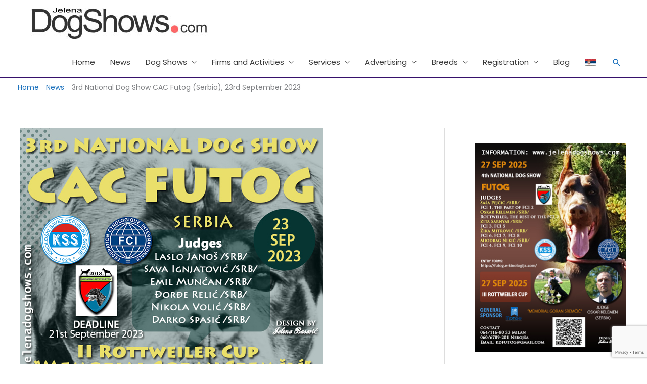

--- FILE ---
content_type: text/html; charset=UTF-8
request_url: https://jelenadogshows.com/eng/topical/3rd-national-dog-show-cac-futog-serbia-23rd-september-2023/
body_size: 37089
content:
<!DOCTYPE html>
<html lang="en-US" xmlns:og="http://ogp.me/ns#" xmlns:fb="http://ogp.me/ns/fb#">
<head>
<meta charset="UTF-8">
<meta name="viewport" content="width=device-width, initial-scale=1">
	<link rel="profile" href="https://gmpg.org/xfn/11"> 
	<title>3rd National Dog Show CAC Futog (Serbia), 23rd September 2023 &#8211; Jelena Dogshows</title>
		    <!-- PVC Template -->
    <script type="text/template" id="pvc-stats-view-template">
    <i class="pvc-stats-icon medium" aria-hidden="true"><svg xmlns="http://www.w3.org/2000/svg" version="1.0" viewBox="0 0 502 315" preserveAspectRatio="xMidYMid meet"><g transform="translate(0,332) scale(0.1,-0.1)" fill="" stroke="none"><path d="M2394 3279 l-29 -30 -3 -207 c-2 -182 0 -211 15 -242 39 -76 157 -76 196 0 15 31 17 60 15 243 l-3 209 -33 29 c-26 23 -41 29 -80 29 -41 0 -53 -5 -78 -31z"/><path d="M3085 3251 c-45 -19 -58 -50 -96 -229 -47 -217 -49 -260 -13 -295 52 -53 146 -42 177 20 16 31 87 366 87 410 0 70 -86 122 -155 94z"/><path d="M1751 3234 c-13 -9 -29 -31 -37 -50 -12 -29 -10 -49 21 -204 19 -94 39 -189 45 -210 14 -50 54 -80 110 -80 34 0 48 6 76 34 21 21 34 44 34 59 0 14 -18 113 -40 219 -37 178 -43 195 -70 221 -36 32 -101 37 -139 11z"/><path d="M1163 3073 c-36 -7 -73 -59 -73 -102 0 -56 133 -378 171 -413 34 -32 83 -37 129 -13 70 36 67 87 -16 290 -86 209 -89 214 -129 231 -35 14 -42 15 -82 7z"/><path d="M3689 3066 c-15 -9 -33 -30 -42 -48 -48 -103 -147 -355 -147 -375 0 -98 131 -148 192 -74 13 15 57 108 97 206 80 196 84 226 37 273 -30 30 -99 39 -137 18z"/><path d="M583 2784 c-38 -19 -67 -74 -58 -113 9 -42 211 -354 242 -373 16 -10 45 -18 66 -18 51 0 107 52 107 100 0 39 -1 41 -124 234 -80 126 -108 162 -133 173 -41 17 -61 16 -100 -3z"/><path d="M4250 2784 c-14 -9 -74 -91 -133 -183 -95 -150 -107 -173 -107 -213 0 -55 33 -94 87 -104 67 -13 90 8 211 198 130 202 137 225 78 284 -27 27 -42 34 -72 34 -22 0 -50 -8 -64 -16z"/><path d="M2275 2693 c-553 -48 -1095 -270 -1585 -649 -135 -104 -459 -423 -483 -476 -23 -49 -22 -139 2 -186 73 -142 361 -457 571 -626 285 -228 642 -407 990 -497 242 -63 336 -73 660 -74 310 0 370 5 595 52 535 111 1045 392 1455 803 122 121 250 273 275 326 19 41 19 137 0 174 -41 79 -309 363 -465 492 -447 370 -946 591 -1479 653 -113 14 -422 18 -536 8z m395 -428 c171 -34 330 -124 456 -258 112 -119 167 -219 211 -378 27 -96 24 -300 -5 -401 -72 -255 -236 -447 -474 -557 -132 -62 -201 -76 -368 -76 -167 0 -236 14 -368 76 -213 98 -373 271 -451 485 -162 444 86 934 547 1084 153 49 292 57 452 25z m909 -232 c222 -123 408 -262 593 -441 76 -74 138 -139 138 -144 0 -16 -233 -242 -330 -319 -155 -123 -309 -223 -461 -299 l-81 -41 32 46 c18 26 49 83 70 128 143 306 141 649 -6 957 -25 52 -61 116 -79 142 l-34 47 45 -20 c26 -10 76 -36 113 -56z m-2057 25 c-40 -58 -105 -190 -130 -263 -110 -324 -59 -707 132 -981 25 -35 42 -64 37 -64 -19 0 -241 119 -326 174 -188 122 -406 314 -532 468 l-58 71 108 103 c185 178 428 349 672 473 66 33 121 60 123 61 2 0 -10 -19 -26 -42z"/><path d="M2375 1950 c-198 -44 -350 -190 -395 -379 -18 -76 -8 -221 19 -290 114 -284 457 -406 731 -260 98 52 188 154 231 260 27 69 37 214 19 290 -38 163 -166 304 -326 360 -67 23 -215 33 -279 19z"/></g></svg></i>
	 <%= total_view %> total views	<% if ( today_view > 0 ) { %>
		<span class="views_today">,  <%= today_view %> views today</span>
	<% } %>
	</span>
	</script>
		    	<script type="text/javascript">function theChampLoadEvent(e){var t=window.onload;if(typeof window.onload!="function"){window.onload=e}else{window.onload=function(){t();e()}}}</script>
		<script type="text/javascript">var theChampDefaultLang = 'en_US', theChampCloseIconPath = 'https://jelenadogshows.com/eng/wp-content/plugins/super-socializer/images/close.png';</script>
		<script>var theChampSiteUrl = 'https://jelenadogshows.com/eng/topical', theChampVerified = 0, theChampEmailPopup = 0, heateorSsMoreSharePopupSearchText = 'Search';</script>
			<script> var theChampFBKey = '', theChampFBLang = 'en_US', theChampFbLikeMycred = 0, theChampSsga = 0, theChampCommentNotification = 0, theChampHeateorFcmRecentComments = 0, theChampFbIosLogin = 0; </script>
				<script> var theChampSharingAjaxUrl = 'https://jelenadogshows.com/eng/wp-admin/admin-ajax.php', heateorSsFbMessengerAPI = 'https://www.facebook.com/dialog/send?app_id=595489497242932&display=popup&link=%encoded_post_url%&redirect_uri=%encoded_post_url%',heateorSsWhatsappShareAPI = 'web', heateorSsUrlCountFetched = [], heateorSsSharesText = 'Shares', heateorSsShareText = 'Share', theChampPluginIconPath = 'https://jelenadogshows.com/eng/wp-content/plugins/super-socializer/images/logo.png', theChampSaveSharesLocally = 0, theChampHorizontalSharingCountEnable = 1, theChampVerticalSharingCountEnable = 0, theChampSharingOffset = -10, theChampCounterOffset = -10, theChampMobileStickySharingEnabled = 0, heateorSsCopyLinkMessage = "Link copied.";
		var heateorSsHorSharingShortUrl = "https://jelenadogshows.com/eng/topical/3rd-national-dog-show-cac-futog-serbia-23rd-september-2023/";var heateorSsVerticalSharingShortUrl = "https://jelenadogshows.com/eng/topical/3rd-national-dog-show-cac-futog-serbia-23rd-september-2023/";		</script>
			<style type="text/css">
						.the_champ_button_instagram span.the_champ_svg,a.the_champ_instagram span.the_champ_svg{background:radial-gradient(circle at 30% 107%,#fdf497 0,#fdf497 5%,#fd5949 45%,#d6249f 60%,#285aeb 90%)}
					.the_champ_horizontal_sharing .the_champ_svg,.heateor_ss_standard_follow_icons_container .the_champ_svg{
					color: #fff;
				border-width: 0px;
		border-style: solid;
		border-color: transparent;
	}
		.the_champ_horizontal_sharing .theChampTCBackground{
		color:#666;
	}
		.the_champ_horizontal_sharing span.the_champ_svg:hover,.heateor_ss_standard_follow_icons_container span.the_champ_svg:hover{
				border-color: transparent;
	}
		.the_champ_vertical_sharing span.the_champ_svg,.heateor_ss_floating_follow_icons_container span.the_champ_svg{
					color: #fff;
				border-width: 0px;
		border-style: solid;
		border-color: transparent;
	}
		.the_champ_vertical_sharing .theChampTCBackground{
		color:#666;
	}
		.the_champ_vertical_sharing span.the_champ_svg:hover,.heateor_ss_floating_follow_icons_container span.the_champ_svg:hover{
						border-color: transparent;
		}
				div.the_champ_horizontal_sharing .the_champ_square_count{display: block}
			@media screen and (max-width:783px){.the_champ_vertical_sharing{display:none!important}}</style>
	<meta name='robots' content='max-image-preview:large' />
	<style>img:is([sizes="auto" i], [sizes^="auto," i]) { contain-intrinsic-size: 3000px 1500px }</style>
	<link rel='dns-prefetch' href='//fonts.googleapis.com' />
<link rel="alternate" type="application/rss+xml" title="Jelena Dogshows &raquo; Feed" href="https://jelenadogshows.com/eng/topical/feed/" />
<link rel="alternate" type="application/rss+xml" title="Jelena Dogshows &raquo; Comments Feed" href="https://jelenadogshows.com/eng/topical/comments/feed/" />
<link rel="alternate" type="application/rss+xml" title="Jelena Dogshows &raquo; 3rd National Dog Show CAC Futog (Serbia), 23rd September 2023 Comments Feed" href="https://jelenadogshows.com/eng/topical/3rd-national-dog-show-cac-futog-serbia-23rd-september-2023/feed/" />
<script>
window._wpemojiSettings = {"baseUrl":"https:\/\/s.w.org\/images\/core\/emoji\/16.0.1\/72x72\/","ext":".png","svgUrl":"https:\/\/s.w.org\/images\/core\/emoji\/16.0.1\/svg\/","svgExt":".svg","source":{"concatemoji":"https:\/\/jelenadogshows.com\/eng\/wp-includes\/js\/wp-emoji-release.min.js?ver=6.8.3"}};
/*! This file is auto-generated */
!function(s,n){var o,i,e;function c(e){try{var t={supportTests:e,timestamp:(new Date).valueOf()};sessionStorage.setItem(o,JSON.stringify(t))}catch(e){}}function p(e,t,n){e.clearRect(0,0,e.canvas.width,e.canvas.height),e.fillText(t,0,0);var t=new Uint32Array(e.getImageData(0,0,e.canvas.width,e.canvas.height).data),a=(e.clearRect(0,0,e.canvas.width,e.canvas.height),e.fillText(n,0,0),new Uint32Array(e.getImageData(0,0,e.canvas.width,e.canvas.height).data));return t.every(function(e,t){return e===a[t]})}function u(e,t){e.clearRect(0,0,e.canvas.width,e.canvas.height),e.fillText(t,0,0);for(var n=e.getImageData(16,16,1,1),a=0;a<n.data.length;a++)if(0!==n.data[a])return!1;return!0}function f(e,t,n,a){switch(t){case"flag":return n(e,"\ud83c\udff3\ufe0f\u200d\u26a7\ufe0f","\ud83c\udff3\ufe0f\u200b\u26a7\ufe0f")?!1:!n(e,"\ud83c\udde8\ud83c\uddf6","\ud83c\udde8\u200b\ud83c\uddf6")&&!n(e,"\ud83c\udff4\udb40\udc67\udb40\udc62\udb40\udc65\udb40\udc6e\udb40\udc67\udb40\udc7f","\ud83c\udff4\u200b\udb40\udc67\u200b\udb40\udc62\u200b\udb40\udc65\u200b\udb40\udc6e\u200b\udb40\udc67\u200b\udb40\udc7f");case"emoji":return!a(e,"\ud83e\udedf")}return!1}function g(e,t,n,a){var r="undefined"!=typeof WorkerGlobalScope&&self instanceof WorkerGlobalScope?new OffscreenCanvas(300,150):s.createElement("canvas"),o=r.getContext("2d",{willReadFrequently:!0}),i=(o.textBaseline="top",o.font="600 32px Arial",{});return e.forEach(function(e){i[e]=t(o,e,n,a)}),i}function t(e){var t=s.createElement("script");t.src=e,t.defer=!0,s.head.appendChild(t)}"undefined"!=typeof Promise&&(o="wpEmojiSettingsSupports",i=["flag","emoji"],n.supports={everything:!0,everythingExceptFlag:!0},e=new Promise(function(e){s.addEventListener("DOMContentLoaded",e,{once:!0})}),new Promise(function(t){var n=function(){try{var e=JSON.parse(sessionStorage.getItem(o));if("object"==typeof e&&"number"==typeof e.timestamp&&(new Date).valueOf()<e.timestamp+604800&&"object"==typeof e.supportTests)return e.supportTests}catch(e){}return null}();if(!n){if("undefined"!=typeof Worker&&"undefined"!=typeof OffscreenCanvas&&"undefined"!=typeof URL&&URL.createObjectURL&&"undefined"!=typeof Blob)try{var e="postMessage("+g.toString()+"("+[JSON.stringify(i),f.toString(),p.toString(),u.toString()].join(",")+"));",a=new Blob([e],{type:"text/javascript"}),r=new Worker(URL.createObjectURL(a),{name:"wpTestEmojiSupports"});return void(r.onmessage=function(e){c(n=e.data),r.terminate(),t(n)})}catch(e){}c(n=g(i,f,p,u))}t(n)}).then(function(e){for(var t in e)n.supports[t]=e[t],n.supports.everything=n.supports.everything&&n.supports[t],"flag"!==t&&(n.supports.everythingExceptFlag=n.supports.everythingExceptFlag&&n.supports[t]);n.supports.everythingExceptFlag=n.supports.everythingExceptFlag&&!n.supports.flag,n.DOMReady=!1,n.readyCallback=function(){n.DOMReady=!0}}).then(function(){return e}).then(function(){var e;n.supports.everything||(n.readyCallback(),(e=n.source||{}).concatemoji?t(e.concatemoji):e.wpemoji&&e.twemoji&&(t(e.twemoji),t(e.wpemoji)))}))}((window,document),window._wpemojiSettings);
</script>
<link rel='stylesheet' id='astra-theme-css-css' href='https://jelenadogshows.com/eng/wp-content/themes/astra/assets/css/minified/style.min.css?ver=4.11.11' media='all' />
<style id='astra-theme-css-inline-css'>
.ast-no-sidebar .entry-content .alignfull {margin-left: calc( -50vw + 50%);margin-right: calc( -50vw + 50%);max-width: 100vw;width: 100vw;}.ast-no-sidebar .entry-content .alignwide {margin-left: calc(-41vw + 50%);margin-right: calc(-41vw + 50%);max-width: unset;width: unset;}.ast-no-sidebar .entry-content .alignfull .alignfull,.ast-no-sidebar .entry-content .alignfull .alignwide,.ast-no-sidebar .entry-content .alignwide .alignfull,.ast-no-sidebar .entry-content .alignwide .alignwide,.ast-no-sidebar .entry-content .wp-block-column .alignfull,.ast-no-sidebar .entry-content .wp-block-column .alignwide{width: 100%;margin-left: auto;margin-right: auto;}.wp-block-gallery,.blocks-gallery-grid {margin: 0;}.wp-block-separator {max-width: 100px;}.wp-block-separator.is-style-wide,.wp-block-separator.is-style-dots {max-width: none;}.entry-content .has-2-columns .wp-block-column:first-child {padding-right: 10px;}.entry-content .has-2-columns .wp-block-column:last-child {padding-left: 10px;}@media (max-width: 782px) {.entry-content .wp-block-columns .wp-block-column {flex-basis: 100%;}.entry-content .has-2-columns .wp-block-column:first-child {padding-right: 0;}.entry-content .has-2-columns .wp-block-column:last-child {padding-left: 0;}}body .entry-content .wp-block-latest-posts {margin-left: 0;}body .entry-content .wp-block-latest-posts li {list-style: none;}.ast-no-sidebar .ast-container .entry-content .wp-block-latest-posts {margin-left: 0;}.ast-header-break-point .entry-content .alignwide {margin-left: auto;margin-right: auto;}.entry-content .blocks-gallery-item img {margin-bottom: auto;}.wp-block-pullquote {border-top: 4px solid #555d66;border-bottom: 4px solid #555d66;color: #40464d;}:root{--ast-post-nav-space:0;--ast-container-default-xlg-padding:6.67em;--ast-container-default-lg-padding:5.67em;--ast-container-default-slg-padding:4.34em;--ast-container-default-md-padding:3.34em;--ast-container-default-sm-padding:6.67em;--ast-container-default-xs-padding:2.4em;--ast-container-default-xxs-padding:1.4em;--ast-code-block-background:#EEEEEE;--ast-comment-inputs-background:#FAFAFA;--ast-normal-container-width:1200px;--ast-narrow-container-width:750px;--ast-blog-title-font-weight:normal;--ast-blog-meta-weight:inherit;--ast-global-color-primary:var(--ast-global-color-5);--ast-global-color-secondary:var(--ast-global-color-4);--ast-global-color-alternate-background:var(--ast-global-color-7);--ast-global-color-subtle-background:var(--ast-global-color-6);--ast-bg-style-guide:#F8FAFC;--ast-shadow-style-guide:0px 0px 4px 0 #00000057;--ast-global-dark-bg-style:#fff;--ast-global-dark-lfs:#fbfbfb;--ast-widget-bg-color:#fafafa;--ast-wc-container-head-bg-color:#fbfbfb;--ast-title-layout-bg:#eeeeee;--ast-search-border-color:#e7e7e7;--ast-lifter-hover-bg:#e6e6e6;--ast-gallery-block-color:#000;--srfm-color-input-label:var(--ast-global-color-2);}html{font-size:93.75%;}a,.page-title{color:#1e73be;}a:hover,a:focus{color:#dd3333;}body,button,input,select,textarea,.ast-button,.ast-custom-button{font-family:'Poppins',sans-serif;font-weight:400;font-size:15px;font-size:1rem;}blockquote{color:#000000;}h1,h2,h3,h4,h5,h6,.entry-content :where(h1,h2,h3,h4,h5,h6),.site-title,.site-title a{font-family:'Poppins',sans-serif;font-weight:400;}.ast-site-identity .site-title a{color:var(--ast-global-color-2);}.site-title{font-size:35px;font-size:2.3333333333333rem;display:none;}.site-header .site-description{font-size:15px;font-size:1rem;display:none;}.entry-title{font-size:24px;font-size:1.6rem;}.archive .ast-article-post,.blog .ast-article-post,.archive .ast-article-post:hover,.blog .ast-article-post:hover{overflow:hidden;}h1,.entry-content :where(h1){font-size:40px;font-size:2.6666666666667rem;font-family:'Poppins',sans-serif;line-height:1.4em;}h2,.entry-content :where(h2){font-size:30px;font-size:2rem;font-family:'Poppins',sans-serif;line-height:1.3em;}h3,.entry-content :where(h3){font-size:25px;font-size:1.6666666666667rem;font-family:'Poppins',sans-serif;line-height:1.3em;}h4,.entry-content :where(h4){font-size:20px;font-size:1.3333333333333rem;line-height:1.2em;font-family:'Poppins',sans-serif;}h5,.entry-content :where(h5){font-size:18px;font-size:1.2rem;line-height:1.2em;font-family:'Poppins',sans-serif;}h6,.entry-content :where(h6){font-size:15px;font-size:1rem;line-height:1.25em;font-family:'Poppins',sans-serif;}::selection{background-color:#8224e3;color:#ffffff;}body,h1,h2,h3,h4,h5,h6,.entry-title a,.entry-content :where(h1,h2,h3,h4,h5,h6){color:#3a3a3a;}.tagcloud a:hover,.tagcloud a:focus,.tagcloud a.current-item{color:#ffffff;border-color:#1e73be;background-color:#1e73be;}input:focus,input[type="text"]:focus,input[type="email"]:focus,input[type="url"]:focus,input[type="password"]:focus,input[type="reset"]:focus,input[type="search"]:focus,textarea:focus{border-color:#1e73be;}input[type="radio"]:checked,input[type=reset],input[type="checkbox"]:checked,input[type="checkbox"]:hover:checked,input[type="checkbox"]:focus:checked,input[type=range]::-webkit-slider-thumb{border-color:#1e73be;background-color:#1e73be;box-shadow:none;}.site-footer a:hover + .post-count,.site-footer a:focus + .post-count{background:#1e73be;border-color:#1e73be;}.single .nav-links .nav-previous,.single .nav-links .nav-next{color:#1e73be;}.entry-meta,.entry-meta *{line-height:1.45;color:#1e73be;}.entry-meta a:not(.ast-button):hover,.entry-meta a:not(.ast-button):hover *,.entry-meta a:not(.ast-button):focus,.entry-meta a:not(.ast-button):focus *,.page-links > .page-link,.page-links .page-link:hover,.post-navigation a:hover{color:#dd3333;}#cat option,.secondary .calendar_wrap thead a,.secondary .calendar_wrap thead a:visited{color:#1e73be;}.secondary .calendar_wrap #today,.ast-progress-val span{background:#1e73be;}.secondary a:hover + .post-count,.secondary a:focus + .post-count{background:#1e73be;border-color:#1e73be;}.calendar_wrap #today > a{color:#ffffff;}.page-links .page-link,.single .post-navigation a{color:#1e73be;}.ast-search-menu-icon .search-form button.search-submit{padding:0 4px;}.ast-search-menu-icon form.search-form{padding-right:0;}.ast-header-search .ast-search-menu-icon.ast-dropdown-active .search-form,.ast-header-search .ast-search-menu-icon.ast-dropdown-active .search-field:focus{transition:all 0.2s;}.search-form input.search-field:focus{outline:none;}.widget-title,.widget .wp-block-heading{font-size:21px;font-size:1.4rem;color:#3a3a3a;}#secondary,#secondary button,#secondary input,#secondary select,#secondary textarea{font-size:15px;font-size:1rem;}.ast-search-menu-icon.slide-search a:focus-visible:focus-visible,.astra-search-icon:focus-visible,#close:focus-visible,a:focus-visible,.ast-menu-toggle:focus-visible,.site .skip-link:focus-visible,.wp-block-loginout input:focus-visible,.wp-block-search.wp-block-search__button-inside .wp-block-search__inside-wrapper,.ast-header-navigation-arrow:focus-visible,.ast-orders-table__row .ast-orders-table__cell:focus-visible,a#ast-apply-coupon:focus-visible,#ast-apply-coupon:focus-visible,#close:focus-visible,.button.search-submit:focus-visible,#search_submit:focus,.normal-search:focus-visible,.ast-header-account-wrap:focus-visible,.astra-cart-drawer-close:focus,.ast-single-variation:focus,.ast-button:focus{outline-style:dotted;outline-color:inherit;outline-width:thin;}input:focus,input[type="text"]:focus,input[type="email"]:focus,input[type="url"]:focus,input[type="password"]:focus,input[type="reset"]:focus,input[type="search"]:focus,input[type="number"]:focus,textarea:focus,.wp-block-search__input:focus,[data-section="section-header-mobile-trigger"] .ast-button-wrap .ast-mobile-menu-trigger-minimal:focus,.ast-mobile-popup-drawer.active .menu-toggle-close:focus,#ast-scroll-top:focus,#coupon_code:focus,#ast-coupon-code:focus{border-style:dotted;border-color:inherit;border-width:thin;}input{outline:none;}.main-header-menu .menu-link,.ast-header-custom-item a{color:#3a3a3a;}.main-header-menu .menu-item:hover > .menu-link,.main-header-menu .menu-item:hover > .ast-menu-toggle,.main-header-menu .ast-masthead-custom-menu-items a:hover,.main-header-menu .menu-item.focus > .menu-link,.main-header-menu .menu-item.focus > .ast-menu-toggle,.main-header-menu .current-menu-item > .menu-link,.main-header-menu .current-menu-ancestor > .menu-link,.main-header-menu .current-menu-item > .ast-menu-toggle,.main-header-menu .current-menu-ancestor > .ast-menu-toggle{color:#1e73be;}.header-main-layout-3 .ast-main-header-bar-alignment{margin-right:auto;}.header-main-layout-2 .site-header-section-left .ast-site-identity{text-align:left;}.ast-logo-title-inline .site-logo-img{padding-right:1em;}.site-logo-img img{ transition:all 0.2s linear;}body .ast-oembed-container *{position:absolute;top:0;width:100%;height:100%;left:0;}body .wp-block-embed-pocket-casts .ast-oembed-container *{position:unset;}.ast-header-break-point .ast-mobile-menu-buttons-minimal.menu-toggle{background:transparent;color:#8224e3;}.ast-header-break-point .ast-mobile-menu-buttons-outline.menu-toggle{background:transparent;border:1px solid #8224e3;color:#8224e3;}.ast-header-break-point .ast-mobile-menu-buttons-fill.menu-toggle{background:#8224e3;color:#ffffff;}.ast-single-post-featured-section + article {margin-top: 2em;}.site-content .ast-single-post-featured-section img {width: 100%;overflow: hidden;object-fit: cover;}.site > .ast-single-related-posts-container {margin-top: 0;}@media (min-width: 922px) {.ast-desktop .ast-container--narrow {max-width: var(--ast-narrow-container-width);margin: 0 auto;}}#secondary {margin: 4em 0 2.5em;word-break: break-word;line-height: 2;}#secondary li {margin-bottom: 0.25em;}#secondary li:last-child {margin-bottom: 0;}@media (max-width: 768px) {.js_active .ast-plain-container.ast-single-post #secondary {margin-top: 1.5em;}}.ast-separate-container.ast-two-container #secondary .widget {background-color: #fff;padding: 2em;margin-bottom: 2em;}@media (min-width: 993px) {.ast-left-sidebar #secondary {padding-right: 60px;}.ast-right-sidebar #secondary {padding-left: 60px;}}@media (max-width: 993px) {.ast-right-sidebar #secondary {padding-left: 30px;}.ast-left-sidebar #secondary {padding-right: 30px;}}.ast-small-footer > .ast-footer-overlay{background-color:#5a1aa8;;}.footer-adv .footer-adv-overlay{border-top-style:solid;border-top-width:10px;border-top-color:#591896;}.footer-adv a{color:#81d742;}.footer-adv .tagcloud a:hover,.footer-adv .tagcloud a.current-item{border-color:#81d742;background-color:#81d742;}.footer-adv .calendar_wrap #today,.footer-adv a:hover + .post-count{background-color:#81d742;}.footer-adv-overlay{background-image:linear-gradient(to right,rgba(133,38,227,0.82),rgba(133,38,227,0.82)),url(https://jelenadogshows.com/eng/wp-content/uploads/2020/12/white-and-black-short-coated-bulldog-3930940-scaled.jpg);;background-repeat:repeat;background-position:center center;background-size:cover;background-attachment:fixed;}@media( max-width: 420px ) {.single .nav-links .nav-previous,.single .nav-links .nav-next {width: 100%;text-align: center;}}.wp-block-buttons.aligncenter{justify-content:center;}@media (max-width:921px){.ast-theme-transparent-header #primary,.ast-theme-transparent-header #secondary{padding:0;}}@media (max-width:921px){.ast-plain-container.ast-no-sidebar #primary{padding:0;}}.ast-plain-container.ast-no-sidebar #primary{margin-top:0;margin-bottom:0;}@media (min-width:1200px){.wp-block-group .has-background{padding:20px;}}@media (min-width:1200px){.ast-plain-container.ast-right-sidebar .entry-content .wp-block-group.alignwide,.ast-plain-container.ast-left-sidebar .entry-content .wp-block-group.alignwide,.ast-plain-container.ast-right-sidebar .entry-content .wp-block-group.alignfull,.ast-plain-container.ast-left-sidebar .entry-content .wp-block-group.alignfull{padding-left:20px;padding-right:20px;}}@media (min-width:1200px){.wp-block-cover-image.alignwide .wp-block-cover__inner-container,.wp-block-cover.alignwide .wp-block-cover__inner-container,.wp-block-cover-image.alignfull .wp-block-cover__inner-container,.wp-block-cover.alignfull .wp-block-cover__inner-container{width:100%;}}.wp-block-columns{margin-bottom:unset;}.wp-block-image.size-full{margin:2rem 0;}.wp-block-separator.has-background{padding:0;}.wp-block-gallery{margin-bottom:1.6em;}.wp-block-group{padding-top:4em;padding-bottom:4em;}.wp-block-group__inner-container .wp-block-columns:last-child,.wp-block-group__inner-container :last-child,.wp-block-table table{margin-bottom:0;}.blocks-gallery-grid{width:100%;}.wp-block-navigation-link__content{padding:5px 0;}.wp-block-group .wp-block-group .has-text-align-center,.wp-block-group .wp-block-column .has-text-align-center{max-width:100%;}.has-text-align-center{margin:0 auto;}@media (min-width:1200px){.wp-block-cover__inner-container,.alignwide .wp-block-group__inner-container,.alignfull .wp-block-group__inner-container{max-width:1200px;margin:0 auto;}.wp-block-group.alignnone,.wp-block-group.aligncenter,.wp-block-group.alignleft,.wp-block-group.alignright,.wp-block-group.alignwide,.wp-block-columns.alignwide{margin:2rem 0 1rem 0;}}@media (max-width:1200px){.wp-block-group{padding:3em;}.wp-block-group .wp-block-group{padding:1.5em;}.wp-block-columns,.wp-block-column{margin:1rem 0;}}@media (min-width:921px){.wp-block-columns .wp-block-group{padding:2em;}}@media (max-width:544px){.wp-block-cover-image .wp-block-cover__inner-container,.wp-block-cover .wp-block-cover__inner-container{width:unset;}.wp-block-cover,.wp-block-cover-image{padding:2em 0;}.wp-block-group,.wp-block-cover{padding:2em;}.wp-block-media-text__media img,.wp-block-media-text__media video{width:unset;max-width:100%;}.wp-block-media-text.has-background .wp-block-media-text__content{padding:1em;}}.wp-block-image.aligncenter{margin-left:auto;margin-right:auto;}.wp-block-table.aligncenter{margin-left:auto;margin-right:auto;}@media (min-width:544px){.entry-content .wp-block-media-text.has-media-on-the-right .wp-block-media-text__content{padding:0 8% 0 0;}.entry-content .wp-block-media-text .wp-block-media-text__content{padding:0 0 0 8%;}.ast-plain-container .site-content .entry-content .has-custom-content-position.is-position-bottom-left > *,.ast-plain-container .site-content .entry-content .has-custom-content-position.is-position-bottom-right > *,.ast-plain-container .site-content .entry-content .has-custom-content-position.is-position-top-left > *,.ast-plain-container .site-content .entry-content .has-custom-content-position.is-position-top-right > *,.ast-plain-container .site-content .entry-content .has-custom-content-position.is-position-center-right > *,.ast-plain-container .site-content .entry-content .has-custom-content-position.is-position-center-left > *{margin:0;}}@media (max-width:544px){.entry-content .wp-block-media-text .wp-block-media-text__content{padding:8% 0;}.wp-block-media-text .wp-block-media-text__media img{width:auto;max-width:100%;}}.wp-block-buttons .wp-block-button.is-style-outline .wp-block-button__link.wp-element-button,.ast-outline-button,.wp-block-uagb-buttons-child .uagb-buttons-repeater.ast-outline-button{border-top-width:2px;border-right-width:2px;border-bottom-width:2px;border-left-width:2px;font-family:inherit;font-weight:inherit;line-height:1em;border-top-left-radius:2px;border-top-right-radius:2px;border-bottom-right-radius:2px;border-bottom-left-radius:2px;}.wp-block-button .wp-block-button__link.wp-element-button.is-style-outline:not(.has-background),.wp-block-button.is-style-outline>.wp-block-button__link.wp-element-button:not(.has-background),.ast-outline-button{background-color:transparent;}.entry-content[data-ast-blocks-layout] > figure{margin-bottom:1em;}@media (max-width:921px){.ast-separate-container #primary,.ast-separate-container #secondary{padding:1.5em 0;}#primary,#secondary{padding:1.5em 0;margin:0;}.ast-left-sidebar #content > .ast-container{display:flex;flex-direction:column-reverse;width:100%;}.ast-separate-container .ast-article-post,.ast-separate-container .ast-article-single{padding:1.5em 2.14em;}.ast-author-box img.avatar{margin:20px 0 0 0;}}@media (max-width:921px){#secondary.secondary{padding-top:0;}.ast-separate-container.ast-right-sidebar #secondary{padding-left:1em;padding-right:1em;}.ast-separate-container.ast-two-container #secondary{padding-left:0;padding-right:0;}.ast-page-builder-template .entry-header #secondary,.ast-page-builder-template #secondary{margin-top:1.5em;}}@media (max-width:921px){.ast-right-sidebar #primary{padding-right:0;}.ast-page-builder-template.ast-left-sidebar #secondary,.ast-page-builder-template.ast-right-sidebar #secondary{padding-right:20px;padding-left:20px;}.ast-right-sidebar #secondary,.ast-left-sidebar #primary{padding-left:0;}.ast-left-sidebar #secondary{padding-right:0;}}@media (min-width:922px){.ast-separate-container.ast-right-sidebar #primary,.ast-separate-container.ast-left-sidebar #primary{border:0;}.search-no-results.ast-separate-container #primary{margin-bottom:4em;}}@media (min-width:922px){.ast-right-sidebar #primary{border-right:1px solid var(--ast-border-color);}.ast-left-sidebar #primary{border-left:1px solid var(--ast-border-color);}.ast-right-sidebar #secondary{border-left:1px solid var(--ast-border-color);margin-left:-1px;}.ast-left-sidebar #secondary{border-right:1px solid var(--ast-border-color);margin-right:-1px;}.ast-separate-container.ast-two-container.ast-right-sidebar #secondary{padding-left:30px;padding-right:0;}.ast-separate-container.ast-two-container.ast-left-sidebar #secondary{padding-right:30px;padding-left:0;}.ast-separate-container.ast-right-sidebar #secondary,.ast-separate-container.ast-left-sidebar #secondary{border:0;margin-left:auto;margin-right:auto;}.ast-separate-container.ast-two-container #secondary .widget:last-child{margin-bottom:0;}}.wp-block-button .wp-block-button__link{color:#ffffff;}.wp-block-button .wp-block-button__link:hover,.wp-block-button .wp-block-button__link:focus{color:#ffffff;background-color:#dd3333;border-color:#dd3333;}.wp-block-button .wp-block-button__link{border-top-width:0;border-right-width:0;border-left-width:0;border-bottom-width:0;border-color:#8224e3;background-color:#8224e3;color:#ffffff;font-family:inherit;font-weight:inherit;line-height:1em;border-top-left-radius:2px;border-top-right-radius:2px;border-bottom-right-radius:2px;border-bottom-left-radius:2px;padding-top:10px;padding-right:40px;padding-bottom:10px;padding-left:40px;}.menu-toggle,button,.ast-button,.ast-custom-button,.button,input#submit,input[type="button"],input[type="submit"],input[type="reset"]{border-style:solid;border-top-width:0;border-right-width:0;border-left-width:0;border-bottom-width:0;color:#ffffff;border-color:#8224e3;background-color:#8224e3;padding-top:10px;padding-right:40px;padding-bottom:10px;padding-left:40px;font-family:inherit;font-weight:inherit;line-height:1em;border-top-left-radius:2px;border-top-right-radius:2px;border-bottom-right-radius:2px;border-bottom-left-radius:2px;}button:focus,.menu-toggle:hover,button:hover,.ast-button:hover,.ast-custom-button:hover .button:hover,.ast-custom-button:hover ,input[type=reset]:hover,input[type=reset]:focus,input#submit:hover,input#submit:focus,input[type="button"]:hover,input[type="button"]:focus,input[type="submit"]:hover,input[type="submit"]:focus{color:#ffffff;background-color:#dd3333;border-color:#dd3333;}@media (max-width:921px){.ast-mobile-header-stack .main-header-bar .ast-search-menu-icon{display:inline-block;}.ast-header-break-point.ast-header-custom-item-outside .ast-mobile-header-stack .main-header-bar .ast-search-icon{margin:0;}.ast-comment-avatar-wrap img{max-width:2.5em;}.ast-comment-meta{padding:0 1.8888em 1.3333em;}.ast-separate-container .ast-comment-list li.depth-1{padding:1.5em 2.14em;}.ast-separate-container .comment-respond{padding:2em 2.14em;}}@media (min-width:544px){.ast-container{max-width:100%;}}@media (max-width:544px){.ast-separate-container .ast-article-post,.ast-separate-container .ast-article-single,.ast-separate-container .comments-title,.ast-separate-container .ast-archive-description{padding:1.5em 1em;}.ast-separate-container #content .ast-container{padding-left:0.54em;padding-right:0.54em;}.ast-separate-container .ast-comment-list .bypostauthor{padding:.5em;}.ast-search-menu-icon.ast-dropdown-active .search-field{width:170px;}.ast-separate-container #secondary{padding-top:0;}.ast-separate-container.ast-two-container #secondary .widget{margin-bottom:1.5em;padding-left:1em;padding-right:1em;}.site-branding img,.site-header .site-logo-img .custom-logo-link img{max-width:100%;}}.footer-adv .tagcloud a:hover,.footer-adv .tagcloud a.current-item{color:#000000;}.footer-adv .calendar_wrap #today{color:#000000;} #ast-mobile-header .ast-site-header-cart-li a{pointer-events:none;}.ast-no-sidebar.ast-separate-container .entry-content .alignfull {margin-left: -6.67em;margin-right: -6.67em;width: auto;}@media (max-width: 1200px) {.ast-no-sidebar.ast-separate-container .entry-content .alignfull {margin-left: -2.4em;margin-right: -2.4em;}}@media (max-width: 768px) {.ast-no-sidebar.ast-separate-container .entry-content .alignfull {margin-left: -2.14em;margin-right: -2.14em;}}@media (max-width: 544px) {.ast-no-sidebar.ast-separate-container .entry-content .alignfull {margin-left: -1em;margin-right: -1em;}}.ast-no-sidebar.ast-separate-container .entry-content .alignwide {margin-left: -20px;margin-right: -20px;}.ast-no-sidebar.ast-separate-container .entry-content .wp-block-column .alignfull,.ast-no-sidebar.ast-separate-container .entry-content .wp-block-column .alignwide {margin-left: auto;margin-right: auto;width: 100%;}@media (max-width:921px){.site-title{display:none;}.site-header .site-description{display:none;}h1,.entry-content :where(h1){font-size:30px;}h2,.entry-content :where(h2){font-size:25px;}h3,.entry-content :where(h3){font-size:20px;}}@media (max-width:544px){.site-title{display:none;}.site-header .site-description{display:none;}h1,.entry-content :where(h1){font-size:30px;}h2,.entry-content :where(h2){font-size:25px;}h3,.entry-content :where(h3){font-size:20px;}}@media (max-width:921px){html{font-size:85.5%;}}@media (max-width:544px){html{font-size:85.5%;}}@media (min-width:922px){.ast-container{max-width:1240px;}}@font-face {font-family: "Astra";src: url(https://jelenadogshows.com/eng/wp-content/themes/astra/assets/fonts/astra.woff) format("woff"),url(https://jelenadogshows.com/eng/wp-content/themes/astra/assets/fonts/astra.ttf) format("truetype"),url(https://jelenadogshows.com/eng/wp-content/themes/astra/assets/fonts/astra.svg#astra) format("svg");font-weight: normal;font-style: normal;font-display: fallback;}@media (max-width:921px) {.main-header-bar .main-header-bar-navigation{display:none;}}.ast-desktop .main-header-menu.submenu-with-border .sub-menu,.ast-desktop .main-header-menu.submenu-with-border .astra-full-megamenu-wrapper{border-color:#81d742;}.ast-desktop .main-header-menu.submenu-with-border .sub-menu{border-top-width:5px;border-style:solid;}.ast-desktop .main-header-menu.submenu-with-border .sub-menu .sub-menu{top:-5px;}.ast-desktop .main-header-menu.submenu-with-border .sub-menu .menu-link,.ast-desktop .main-header-menu.submenu-with-border .children .menu-link{border-bottom-width:1px;border-style:solid;border-color:#280b47;}@media (min-width:922px){.main-header-menu .sub-menu .menu-item.ast-left-align-sub-menu:hover > .sub-menu,.main-header-menu .sub-menu .menu-item.ast-left-align-sub-menu.focus > .sub-menu{margin-left:-0px;}}.ast-small-footer{border-top-style:solid;border-top-width:5px;border-top-color:#3c0d63;}.ast-small-footer-wrap{text-align:center;}.site .comments-area{padding-bottom:3em;}.ast-header-break-point.ast-header-custom-item-inside .main-header-bar .main-header-bar-navigation .ast-search-icon {display: none;}.ast-header-break-point.ast-header-custom-item-inside .main-header-bar .ast-search-menu-icon .search-form {padding: 0;display: block;overflow: hidden;}.ast-header-break-point .ast-header-custom-item .widget:last-child {margin-bottom: 1em;}.ast-header-custom-item .widget {margin: 0.5em;display: inline-block;vertical-align: middle;}.ast-header-custom-item .widget p {margin-bottom: 0;}.ast-header-custom-item .widget li {width: auto;}.ast-header-custom-item-inside .button-custom-menu-item .menu-link {display: none;}.ast-header-custom-item-inside.ast-header-break-point .button-custom-menu-item .ast-custom-button-link {display: none;}.ast-header-custom-item-inside.ast-header-break-point .button-custom-menu-item .menu-link {display: block;}.ast-header-break-point.ast-header-custom-item-outside .main-header-bar .ast-search-icon {margin-right: 1em;}.ast-header-break-point.ast-header-custom-item-inside .main-header-bar .ast-search-menu-icon .search-field,.ast-header-break-point.ast-header-custom-item-inside .main-header-bar .ast-search-menu-icon.ast-inline-search .search-field {width: 100%;padding-right: 5.5em;}.ast-header-break-point.ast-header-custom-item-inside .main-header-bar .ast-search-menu-icon .search-submit {display: block;position: absolute;height: 100%;top: 0;right: 0;padding: 0 1em;border-radius: 0;}.ast-header-break-point .ast-header-custom-item .ast-masthead-custom-menu-items {padding-left: 20px;padding-right: 20px;margin-bottom: 1em;margin-top: 1em;}.ast-header-custom-item-inside.ast-header-break-point .button-custom-menu-item {padding-left: 0;padding-right: 0;margin-top: 0;margin-bottom: 0;}.astra-icon-down_arrow::after {content: "\e900";font-family: Astra;}.astra-icon-close::after {content: "\e5cd";font-family: Astra;}.astra-icon-drag_handle::after {content: "\e25d";font-family: Astra;}.astra-icon-format_align_justify::after {content: "\e235";font-family: Astra;}.astra-icon-menu::after {content: "\e5d2";font-family: Astra;}.astra-icon-reorder::after {content: "\e8fe";font-family: Astra;}.astra-icon-search::after {content: "\e8b6";font-family: Astra;}.astra-icon-zoom_in::after {content: "\e56b";font-family: Astra;}.astra-icon-check-circle::after {content: "\e901";font-family: Astra;}.astra-icon-shopping-cart::after {content: "\f07a";font-family: Astra;}.astra-icon-shopping-bag::after {content: "\f290";font-family: Astra;}.astra-icon-shopping-basket::after {content: "\f291";font-family: Astra;}.astra-icon-circle-o::after {content: "\e903";font-family: Astra;}.astra-icon-certificate::after {content: "\e902";font-family: Astra;}blockquote {padding: 1.2em;}:root .has-ast-global-color-0-color{color:var(--ast-global-color-0);}:root .has-ast-global-color-0-background-color{background-color:var(--ast-global-color-0);}:root .wp-block-button .has-ast-global-color-0-color{color:var(--ast-global-color-0);}:root .wp-block-button .has-ast-global-color-0-background-color{background-color:var(--ast-global-color-0);}:root .has-ast-global-color-1-color{color:var(--ast-global-color-1);}:root .has-ast-global-color-1-background-color{background-color:var(--ast-global-color-1);}:root .wp-block-button .has-ast-global-color-1-color{color:var(--ast-global-color-1);}:root .wp-block-button .has-ast-global-color-1-background-color{background-color:var(--ast-global-color-1);}:root .has-ast-global-color-2-color{color:var(--ast-global-color-2);}:root .has-ast-global-color-2-background-color{background-color:var(--ast-global-color-2);}:root .wp-block-button .has-ast-global-color-2-color{color:var(--ast-global-color-2);}:root .wp-block-button .has-ast-global-color-2-background-color{background-color:var(--ast-global-color-2);}:root .has-ast-global-color-3-color{color:var(--ast-global-color-3);}:root .has-ast-global-color-3-background-color{background-color:var(--ast-global-color-3);}:root .wp-block-button .has-ast-global-color-3-color{color:var(--ast-global-color-3);}:root .wp-block-button .has-ast-global-color-3-background-color{background-color:var(--ast-global-color-3);}:root .has-ast-global-color-4-color{color:var(--ast-global-color-4);}:root .has-ast-global-color-4-background-color{background-color:var(--ast-global-color-4);}:root .wp-block-button .has-ast-global-color-4-color{color:var(--ast-global-color-4);}:root .wp-block-button .has-ast-global-color-4-background-color{background-color:var(--ast-global-color-4);}:root .has-ast-global-color-5-color{color:var(--ast-global-color-5);}:root .has-ast-global-color-5-background-color{background-color:var(--ast-global-color-5);}:root .wp-block-button .has-ast-global-color-5-color{color:var(--ast-global-color-5);}:root .wp-block-button .has-ast-global-color-5-background-color{background-color:var(--ast-global-color-5);}:root .has-ast-global-color-6-color{color:var(--ast-global-color-6);}:root .has-ast-global-color-6-background-color{background-color:var(--ast-global-color-6);}:root .wp-block-button .has-ast-global-color-6-color{color:var(--ast-global-color-6);}:root .wp-block-button .has-ast-global-color-6-background-color{background-color:var(--ast-global-color-6);}:root .has-ast-global-color-7-color{color:var(--ast-global-color-7);}:root .has-ast-global-color-7-background-color{background-color:var(--ast-global-color-7);}:root .wp-block-button .has-ast-global-color-7-color{color:var(--ast-global-color-7);}:root .wp-block-button .has-ast-global-color-7-background-color{background-color:var(--ast-global-color-7);}:root .has-ast-global-color-8-color{color:var(--ast-global-color-8);}:root .has-ast-global-color-8-background-color{background-color:var(--ast-global-color-8);}:root .wp-block-button .has-ast-global-color-8-color{color:var(--ast-global-color-8);}:root .wp-block-button .has-ast-global-color-8-background-color{background-color:var(--ast-global-color-8);}:root{--ast-global-color-0:#0170B9;--ast-global-color-1:#3a3a3a;--ast-global-color-2:#3a3a3a;--ast-global-color-3:#4B4F58;--ast-global-color-4:#F5F5F5;--ast-global-color-5:#FFFFFF;--ast-global-color-6:#E5E5E5;--ast-global-color-7:#424242;--ast-global-color-8:#000000;}:root {--ast-border-color : #dddddd;}#masthead .ast-container,.ast-header-breadcrumb .ast-container{max-width:100%;padding-left:35px;padding-right:35px;}@media (max-width:921px){#masthead .ast-container,.ast-header-breadcrumb .ast-container{padding-left:20px;padding-right:20px;}}.ast-header-break-point.ast-header-custom-item-inside .main-header-bar .main-header-bar-navigation .ast-search-icon {display: none;}.ast-header-break-point.ast-header-custom-item-inside .main-header-bar .ast-search-menu-icon .search-form {padding: 0;display: block;overflow: hidden;}.ast-header-break-point .ast-header-custom-item .widget:last-child {margin-bottom: 1em;}.ast-header-custom-item .widget {margin: 0.5em;display: inline-block;vertical-align: middle;}.ast-header-custom-item .widget p {margin-bottom: 0;}.ast-header-custom-item .widget li {width: auto;}.ast-header-custom-item-inside .button-custom-menu-item .menu-link {display: none;}.ast-header-custom-item-inside.ast-header-break-point .button-custom-menu-item .ast-custom-button-link {display: none;}.ast-header-custom-item-inside.ast-header-break-point .button-custom-menu-item .menu-link {display: block;}.ast-header-break-point.ast-header-custom-item-outside .main-header-bar .ast-search-icon {margin-right: 1em;}.ast-header-break-point.ast-header-custom-item-inside .main-header-bar .ast-search-menu-icon .search-field,.ast-header-break-point.ast-header-custom-item-inside .main-header-bar .ast-search-menu-icon.ast-inline-search .search-field {width: 100%;padding-right: 5.5em;}.ast-header-break-point.ast-header-custom-item-inside .main-header-bar .ast-search-menu-icon .search-submit {display: block;position: absolute;height: 100%;top: 0;right: 0;padding: 0 1em;border-radius: 0;}.ast-header-break-point .ast-header-custom-item .ast-masthead-custom-menu-items {padding-left: 20px;padding-right: 20px;margin-bottom: 1em;margin-top: 1em;}.ast-header-custom-item-inside.ast-header-break-point .button-custom-menu-item {padding-left: 0;padding-right: 0;margin-top: 0;margin-bottom: 0;}.astra-icon-down_arrow::after {content: "\e900";font-family: Astra;}.astra-icon-close::after {content: "\e5cd";font-family: Astra;}.astra-icon-drag_handle::after {content: "\e25d";font-family: Astra;}.astra-icon-format_align_justify::after {content: "\e235";font-family: Astra;}.astra-icon-menu::after {content: "\e5d2";font-family: Astra;}.astra-icon-reorder::after {content: "\e8fe";font-family: Astra;}.astra-icon-search::after {content: "\e8b6";font-family: Astra;}.astra-icon-zoom_in::after {content: "\e56b";font-family: Astra;}.astra-icon-check-circle::after {content: "\e901";font-family: Astra;}.astra-icon-shopping-cart::after {content: "\f07a";font-family: Astra;}.astra-icon-shopping-bag::after {content: "\f290";font-family: Astra;}.astra-icon-shopping-basket::after {content: "\f291";font-family: Astra;}.astra-icon-circle-o::after {content: "\e903";font-family: Astra;}.astra-icon-certificate::after {content: "\e902";font-family: Astra;}blockquote {padding: 1.2em;}:root .has-ast-global-color-0-color{color:var(--ast-global-color-0);}:root .has-ast-global-color-0-background-color{background-color:var(--ast-global-color-0);}:root .wp-block-button .has-ast-global-color-0-color{color:var(--ast-global-color-0);}:root .wp-block-button .has-ast-global-color-0-background-color{background-color:var(--ast-global-color-0);}:root .has-ast-global-color-1-color{color:var(--ast-global-color-1);}:root .has-ast-global-color-1-background-color{background-color:var(--ast-global-color-1);}:root .wp-block-button .has-ast-global-color-1-color{color:var(--ast-global-color-1);}:root .wp-block-button .has-ast-global-color-1-background-color{background-color:var(--ast-global-color-1);}:root .has-ast-global-color-2-color{color:var(--ast-global-color-2);}:root .has-ast-global-color-2-background-color{background-color:var(--ast-global-color-2);}:root .wp-block-button .has-ast-global-color-2-color{color:var(--ast-global-color-2);}:root .wp-block-button .has-ast-global-color-2-background-color{background-color:var(--ast-global-color-2);}:root .has-ast-global-color-3-color{color:var(--ast-global-color-3);}:root .has-ast-global-color-3-background-color{background-color:var(--ast-global-color-3);}:root .wp-block-button .has-ast-global-color-3-color{color:var(--ast-global-color-3);}:root .wp-block-button .has-ast-global-color-3-background-color{background-color:var(--ast-global-color-3);}:root .has-ast-global-color-4-color{color:var(--ast-global-color-4);}:root .has-ast-global-color-4-background-color{background-color:var(--ast-global-color-4);}:root .wp-block-button .has-ast-global-color-4-color{color:var(--ast-global-color-4);}:root .wp-block-button .has-ast-global-color-4-background-color{background-color:var(--ast-global-color-4);}:root .has-ast-global-color-5-color{color:var(--ast-global-color-5);}:root .has-ast-global-color-5-background-color{background-color:var(--ast-global-color-5);}:root .wp-block-button .has-ast-global-color-5-color{color:var(--ast-global-color-5);}:root .wp-block-button .has-ast-global-color-5-background-color{background-color:var(--ast-global-color-5);}:root .has-ast-global-color-6-color{color:var(--ast-global-color-6);}:root .has-ast-global-color-6-background-color{background-color:var(--ast-global-color-6);}:root .wp-block-button .has-ast-global-color-6-color{color:var(--ast-global-color-6);}:root .wp-block-button .has-ast-global-color-6-background-color{background-color:var(--ast-global-color-6);}:root .has-ast-global-color-7-color{color:var(--ast-global-color-7);}:root .has-ast-global-color-7-background-color{background-color:var(--ast-global-color-7);}:root .wp-block-button .has-ast-global-color-7-color{color:var(--ast-global-color-7);}:root .wp-block-button .has-ast-global-color-7-background-color{background-color:var(--ast-global-color-7);}:root .has-ast-global-color-8-color{color:var(--ast-global-color-8);}:root .has-ast-global-color-8-background-color{background-color:var(--ast-global-color-8);}:root .wp-block-button .has-ast-global-color-8-color{color:var(--ast-global-color-8);}:root .wp-block-button .has-ast-global-color-8-background-color{background-color:var(--ast-global-color-8);}:root{--ast-global-color-0:#0170B9;--ast-global-color-1:#3a3a3a;--ast-global-color-2:#3a3a3a;--ast-global-color-3:#4B4F58;--ast-global-color-4:#F5F5F5;--ast-global-color-5:#FFFFFF;--ast-global-color-6:#E5E5E5;--ast-global-color-7:#424242;--ast-global-color-8:#000000;}:root {--ast-border-color : #dddddd;}#masthead .ast-container,.ast-header-breadcrumb .ast-container{max-width:100%;padding-left:35px;padding-right:35px;}@media (max-width:921px){#masthead .ast-container,.ast-header-breadcrumb .ast-container{padding-left:20px;padding-right:20px;}}.ast-single-entry-banner {-js-display: flex;display: flex;flex-direction: column;justify-content: center;text-align: center;position: relative;background: var(--ast-title-layout-bg);}.ast-single-entry-banner[data-banner-layout="layout-1"] {max-width: 1200px;background: inherit;padding: 20px 0;}.ast-single-entry-banner[data-banner-width-type="custom"] {margin: 0 auto;width: 100%;}.ast-single-entry-banner + .site-content .entry-header {margin-bottom: 0;}.site .ast-author-avatar {--ast-author-avatar-size: ;}a.ast-underline-text {text-decoration: underline;}.ast-container > .ast-terms-link {position: relative;display: block;}a.ast-button.ast-badge-tax {padding: 4px 8px;border-radius: 3px;font-size: inherit;}header.entry-header:not(.related-entry-header){text-align:left;}header.entry-header:not(.related-entry-header) .entry-title{font-size:30px;font-size:2rem;}header.entry-header:not(.related-entry-header) > *:not(:last-child){margin-bottom:10px;}@media (max-width:921px){header.entry-header:not(.related-entry-header){text-align:left;}}@media (max-width:544px){header.entry-header:not(.related-entry-header){text-align:left;}}.ast-archive-entry-banner {-js-display: flex;display: flex;flex-direction: column;justify-content: center;text-align: center;position: relative;background: var(--ast-title-layout-bg);}.ast-archive-entry-banner[data-banner-width-type="custom"] {margin: 0 auto;width: 100%;}.ast-archive-entry-banner[data-banner-layout="layout-1"] {background: inherit;padding: 20px 0;text-align: left;}body.archive .ast-archive-description{max-width:1200px;width:100%;text-align:left;padding-top:3em;padding-right:3em;padding-bottom:3em;padding-left:3em;}body.archive .ast-archive-description .ast-archive-title,body.archive .ast-archive-description .ast-archive-title *{font-size:24px;font-size:1.6rem;text-transform:capitalize;}body.archive .ast-archive-description > *:not(:last-child){margin-bottom:10px;}@media (max-width:921px){body.archive .ast-archive-description{text-align:left;}}@media (max-width:544px){body.archive .ast-archive-description{text-align:left;}}.ast-breadcrumbs .trail-browse,.ast-breadcrumbs .trail-items,.ast-breadcrumbs .trail-items li{display:inline-block;margin:0;padding:0;border:none;background:inherit;text-indent:0;text-decoration:none;}.ast-breadcrumbs .trail-browse{font-size:inherit;font-style:inherit;font-weight:inherit;color:inherit;}.ast-breadcrumbs .trail-items{list-style:none;}.trail-items li::after{padding:0 0.3em;content:"\00bb";}.trail-items li:last-of-type::after{display:none;}.trail-items li::after{content:"\00bb";}.ast-breadcrumbs-wrapper .trail-items li::after{color:#ffffff;}.ast-breadcrumbs-wrapper,.ast-breadcrumbs-wrapper *{font-size:14px;font-size:0.93333333333333rem;}.ast-breadcrumbs-wrapper{text-align:left;}.ast-header-breadcrumb{padding-top:10px;padding-bottom:10px;width:100%;}.ast-default-menu-enable.ast-main-header-nav-open.ast-header-break-point .main-header-bar.ast-header-breadcrumb,.ast-main-header-nav-open .main-header-bar.ast-header-breadcrumb{padding-top:1em;padding-bottom:1em;}.ast-header-break-point .main-header-bar.ast-header-breadcrumb{border-bottom-width:1px;border-bottom-color:#eaeaea;border-bottom-style:solid;}.ast-breadcrumbs-wrapper{line-height:1.4;}.ast-breadcrumbs-wrapper .rank-math-breadcrumb p{margin-bottom:0px;}.ast-breadcrumbs-wrapper{display:block;width:100%;}.ast-header-break-point .main-header-bar{border-bottom-width:1px;border-bottom-color:#36116b;}@media (min-width:922px){.main-header-bar{border-bottom-width:1px;border-bottom-color:#36116b;}}@media (min-width:922px){#primary{width:70%;}#secondary{width:30%;}}.main-header-menu .menu-item, #astra-footer-menu .menu-item, .main-header-bar .ast-masthead-custom-menu-items{-js-display:flex;display:flex;-webkit-box-pack:center;-webkit-justify-content:center;-moz-box-pack:center;-ms-flex-pack:center;justify-content:center;-webkit-box-orient:vertical;-webkit-box-direction:normal;-webkit-flex-direction:column;-moz-box-orient:vertical;-moz-box-direction:normal;-ms-flex-direction:column;flex-direction:column;}.main-header-menu > .menu-item > .menu-link, #astra-footer-menu > .menu-item > .menu-link{height:100%;-webkit-box-align:center;-webkit-align-items:center;-moz-box-align:center;-ms-flex-align:center;align-items:center;-js-display:flex;display:flex;}.ast-primary-menu-disabled .main-header-bar .ast-masthead-custom-menu-items{flex:unset;}.main-header-menu .sub-menu .menu-item.menu-item-has-children > .menu-link:after{position:absolute;right:1em;top:50%;transform:translate(0,-50%) rotate(270deg);}.ast-header-break-point .main-header-bar .main-header-bar-navigation .page_item_has_children > .ast-menu-toggle::before, .ast-header-break-point .main-header-bar .main-header-bar-navigation .menu-item-has-children > .ast-menu-toggle::before, .ast-mobile-popup-drawer .main-header-bar-navigation .menu-item-has-children>.ast-menu-toggle::before, .ast-header-break-point .ast-mobile-header-wrap .main-header-bar-navigation .menu-item-has-children > .ast-menu-toggle::before{font-weight:bold;content:"\e900";font-family:Astra;text-decoration:inherit;display:inline-block;}.ast-header-break-point .main-navigation ul.sub-menu .menu-item .menu-link:before{content:"\e900";font-family:Astra;font-size:.65em;text-decoration:inherit;display:inline-block;transform:translate(0, -2px) rotateZ(270deg);margin-right:5px;}.widget_search .search-form:after{font-family:Astra;font-size:1.2em;font-weight:normal;content:"\e8b6";position:absolute;top:50%;right:15px;transform:translate(0, -50%);}.astra-search-icon::before{content:"\e8b6";font-family:Astra;font-style:normal;font-weight:normal;text-decoration:inherit;text-align:center;-webkit-font-smoothing:antialiased;-moz-osx-font-smoothing:grayscale;z-index:3;}.main-header-bar .main-header-bar-navigation .page_item_has_children > a:after, .main-header-bar .main-header-bar-navigation .menu-item-has-children > a:after, .menu-item-has-children .ast-header-navigation-arrow:after{content:"\e900";display:inline-block;font-family:Astra;font-size:.6rem;font-weight:bold;text-rendering:auto;-webkit-font-smoothing:antialiased;-moz-osx-font-smoothing:grayscale;margin-left:10px;line-height:normal;}.menu-item-has-children .sub-menu .ast-header-navigation-arrow:after{margin-left:0;}.ast-mobile-popup-drawer .main-header-bar-navigation .ast-submenu-expanded>.ast-menu-toggle::before{transform:rotateX(180deg);}.ast-header-break-point .main-header-bar-navigation .menu-item-has-children > .menu-link:after{display:none;}@media (min-width:922px){.ast-builder-menu .main-navigation > ul > li:last-child a{margin-right:0;}}.ast-separate-container .ast-article-inner{background-color:transparent;background-image:none;}.ast-separate-container .ast-article-post{background-color:var(--ast-global-color-5);}@media (max-width:921px){.ast-separate-container .ast-article-post{background-color:var(--ast-global-color-5);}}@media (max-width:544px){.ast-separate-container .ast-article-post{background-color:var(--ast-global-color-5);}}.ast-separate-container .ast-article-single:not(.ast-related-post), .ast-separate-container .error-404, .ast-separate-container .no-results, .single.ast-separate-container  .ast-author-meta, .ast-separate-container .related-posts-title-wrapper, .ast-separate-container .comments-count-wrapper, .ast-box-layout.ast-plain-container .site-content, .ast-padded-layout.ast-plain-container .site-content, .ast-separate-container .ast-archive-description, .ast-separate-container .comments-area .comment-respond, .ast-separate-container .comments-area .ast-comment-list li, .ast-separate-container .comments-area .comments-title{background-color:var(--ast-global-color-5);}@media (max-width:921px){.ast-separate-container .ast-article-single:not(.ast-related-post), .ast-separate-container .error-404, .ast-separate-container .no-results, .single.ast-separate-container  .ast-author-meta, .ast-separate-container .related-posts-title-wrapper, .ast-separate-container .comments-count-wrapper, .ast-box-layout.ast-plain-container .site-content, .ast-padded-layout.ast-plain-container .site-content, .ast-separate-container .ast-archive-description{background-color:var(--ast-global-color-5);}}@media (max-width:544px){.ast-separate-container .ast-article-single:not(.ast-related-post), .ast-separate-container .error-404, .ast-separate-container .no-results, .single.ast-separate-container  .ast-author-meta, .ast-separate-container .related-posts-title-wrapper, .ast-separate-container .comments-count-wrapper, .ast-box-layout.ast-plain-container .site-content, .ast-padded-layout.ast-plain-container .site-content, .ast-separate-container .ast-archive-description{background-color:var(--ast-global-color-5);}}.ast-separate-container.ast-two-container #secondary .widget{background-color:var(--ast-global-color-5);}@media (max-width:921px){.ast-separate-container.ast-two-container #secondary .widget{background-color:var(--ast-global-color-5);}}@media (max-width:544px){.ast-separate-container.ast-two-container #secondary .widget{background-color:var(--ast-global-color-5);}}
		.ast-related-post-title, .entry-meta * {
			word-break: break-word;
		}
		.ast-related-post-cta.read-more .ast-related-post-link {
			text-decoration: none;
		}
		.ast-page-builder-template .ast-related-post .entry-header, .ast-related-post-content .entry-header, .ast-related-post-content .entry-meta {
			margin: 1em auto 1em auto;
			padding: 0;
		}
		.ast-related-posts-wrapper {
			display: grid;
			grid-column-gap: 25px;
			grid-row-gap: 25px;
		}
		.ast-related-posts-wrapper .ast-related-post, .ast-related-post-featured-section {
			padding: 0;
			margin: 0;
			width: 100%;
			position: relative;
		}
		.ast-related-posts-inner-section {
			height: 100%;
		}
		.post-has-thumb + .entry-header, .post-has-thumb + .entry-content {
			margin-top: 1em;
		}
		.ast-related-post-content .entry-meta {
			margin-top: 0.5em;
		}
		.ast-related-posts-inner-section .post-thumb-img-content {
			margin: 0;
			position: relative;
		}
		
				.ast-separate-container .ast-related-posts-title {
					margin: 0 0 20px 0;
				}
				.ast-related-posts-title-section {
					border-top: 1px solid #eeeeee;
				}
				.ast-related-posts-title {
					margin: 20px 0;
				}
				.ast-page-builder-template .ast-related-posts-title-section, .ast-page-builder-template .ast-single-related-posts-container {
					padding: 0 20px;
				}
				.ast-separate-container .ast-single-related-posts-container {
					padding: 5.34em 6.67em;
				}
				.ast-single-related-posts-container {
					margin: 2em 0;
				}
				.ast-separate-container .ast-related-posts-title-section, .ast-page-builder-template .ast-single-related-posts-container {
					border-top: 0;
					margin-top: 0;
				}
				@media (max-width: 1200px) {
					.ast-separate-container .ast-single-related-posts-container {
						padding: 3.34em 2.4em;
					}
				}
			.ast-single-related-posts-container .ast-related-posts-wrapper{grid-template-columns:repeat( 2, 1fr );}.ast-related-posts-inner-section .ast-date-meta .posted-on, .ast-related-posts-inner-section .ast-date-meta .posted-on *{background:#1e73be;color:#ffffff;}.ast-related-posts-inner-section .ast-date-meta .posted-on .date-month, .ast-related-posts-inner-section .ast-date-meta .posted-on .date-year{color:#ffffff;}.ast-single-related-posts-container{background-color:var(--ast-global-color-5);}.ast-related-posts-title{font-size:30px;font-size:2rem;line-height:1.6em;}.ast-related-posts-title-section .ast-related-posts-title{text-align:left;}.ast-related-post-content .entry-header .ast-related-post-title, .ast-related-post-content .entry-header .ast-related-post-title a{font-size:20px;font-size:1.3333333333333rem;line-height:1em;}.ast-related-post-content .entry-meta, .ast-related-post-content .entry-meta *{font-size:14px;font-size:0.93333333333333rem;line-height:1.6em;}.ast-related-cat-style--badge .cat-links > a, .ast-related-tag-style--badge .tags-links > a{border-style:solid;border-top-width:0;border-right-width:0;border-left-width:0;border-bottom-width:0;padding:4px 8px;border-radius:3px;font-size:inherit;color:#fff;border-color:#8224e3;background-color:#8224e3;}.ast-related-cat-style--badge .cat-links > a:hover, .ast-related-tag-style--badge .tags-links > a:hover{color:#fff;background-color:#dd3333;border-color:#dd3333;}.ast-related-cat-style--underline .cat-links > a, .ast-related-tag-style--underline .tags-links > a{text-decoration:underline;}@media (max-width:921px){.ast-single-related-posts-container .ast-related-posts-wrapper .ast-related-post{width:100%;}.ast-single-related-posts-container .ast-related-posts-wrapper{grid-template-columns:repeat( 2, 1fr );}}@media (max-width:544px){.ast-single-related-posts-container .ast-related-posts-wrapper{grid-template-columns:1fr;}}.site .ast-single-related-posts-container{padding-top:2.5em;padding-bottom:2.5em;padding-left:2.5em;padding-right:2.5em;margin-top:2em;}
		#ast-scroll-top {
			display: none;
			position: fixed;
			text-align: center;
			cursor: pointer;
			z-index: 99;
			width: 2.1em;
			height: 2.1em;
			line-height: 2.1;
			color: #ffffff;
			border-radius: 2px;
			content: "";
			outline: inherit;
		}
		@media (min-width: 769px) {
			#ast-scroll-top {
				content: "769";
			}
		}
		#ast-scroll-top .ast-icon.icon-arrow svg {
			margin-left: 0px;
			vertical-align: middle;
			transform: translate(0, -20%) rotate(180deg);
			width: 1.6em;
		}
		.ast-scroll-to-top-right {
			right: 30px;
			bottom: 30px;
		}
		.ast-scroll-to-top-left {
			left: 30px;
			bottom: 30px;
		}
	#ast-scroll-top{background-color:#1e73be;font-size:15px;}.ast-scroll-top-icon::before{content:"\e900";font-family:Astra;text-decoration:inherit;}.ast-scroll-top-icon{transform:rotate(180deg);}@media (max-width:921px){#ast-scroll-top .ast-icon.icon-arrow svg{width:1em;}}.comment-reply-title{font-size:24px;font-size:1.6rem;}.ast-comment-meta{line-height:1.666666667;color:#1e73be;font-size:12px;font-size:0.8rem;}.ast-comment-list #cancel-comment-reply-link{font-size:15px;font-size:1rem;}.comments-count-wrapper {padding: 2em 0;}.comments-count-wrapper .comments-title {font-weight: normal;word-wrap: break-word;}.ast-comment-list {margin: 0;word-wrap: break-word;padding-bottom: 0.5em;list-style: none;}.site-content article .comments-area {border-top: 1px solid var(--ast-single-post-border,var(--ast-border-color));}.ast-comment-list li {list-style: none;}.ast-comment-list li.depth-1 .ast-comment,.ast-comment-list li.depth-2 .ast-comment {border-bottom: 1px solid #eeeeee;}.ast-comment-list .comment-respond {padding: 1em 0;border-bottom: 1px solid #dddddd;}.ast-comment-list .comment-respond .comment-reply-title {margin-top: 0;padding-top: 0;}.ast-comment-list .comment-respond p {margin-bottom: .5em;}.ast-comment-list .ast-comment-edit-reply-wrap {-js-display: flex;display: flex;justify-content: flex-end;}.ast-comment-list .ast-edit-link {flex: 1;}.ast-comment-list .comment-awaiting-moderation {margin-bottom: 0;}.ast-comment {padding: 1em 0 ;}.ast-comment-avatar-wrap img {border-radius: 50%;}.ast-comment-content {clear: both;}.ast-comment-cite-wrap {text-align: left;}.ast-comment-cite-wrap cite {font-style: normal;}.comment-reply-title {padding-top: 1em;font-weight: normal;line-height: 1.65;}.ast-comment-meta {margin-bottom: 0.5em;}.comments-area {border-top: 1px solid #eeeeee;margin-top: 2em;}.comments-area .comment-form-comment {width: 100%;border: none;margin: 0;padding: 0;}.comments-area .comment-notes,.comments-area .comment-textarea,.comments-area .form-allowed-tags {margin-bottom: 1.5em;}.comments-area .form-submit {margin-bottom: 0;}.comments-area textarea#comment,.comments-area .ast-comment-formwrap input[type="text"] {width: 100%;border-radius: 0;vertical-align: middle;margin-bottom: 10px;}.comments-area .no-comments {margin-top: 0.5em;margin-bottom: 0.5em;}.comments-area p.logged-in-as {margin-bottom: 1em;}.ast-separate-container .comments-count-wrapper {background-color: #fff;padding: 2em 6.67em 0;}@media (max-width: 1200px) {.ast-separate-container .comments-count-wrapper {padding: 2em 3.34em;}}.ast-separate-container .comments-area {border-top: 0;}.ast-separate-container .ast-comment-list {padding-bottom: 0;}.ast-separate-container .ast-comment-list li {background-color: #fff;}.ast-separate-container .ast-comment-list li.depth-1 .children li {padding-bottom: 0;padding-top: 0;margin-bottom: 0;}.ast-separate-container .ast-comment-list li.depth-1 .ast-comment,.ast-separate-container .ast-comment-list li.depth-2 .ast-comment {border-bottom: 0;}.ast-separate-container .ast-comment-list .comment-respond {padding-top: 0;padding-bottom: 1em;background-color: transparent;}.ast-separate-container .ast-comment-list .pingback p {margin-bottom: 0;}.ast-separate-container .ast-comment-list .bypostauthor {padding: 2em;margin-bottom: 1em;}.ast-separate-container .ast-comment-list .bypostauthor li {background: transparent;margin-bottom: 0;padding: 0 0 0 2em;}.ast-separate-container .comment-reply-title {padding-top: 0;}.comment-content a {word-wrap: break-word;}.comment-form-legend {margin-bottom: unset;padding: 0 0.5em;}.ast-separate-container .ast-comment-list li.depth-1 {padding: 4em 6.67em;margin-bottom: 2em;}@media (max-width: 1200px) {.ast-separate-container .ast-comment-list li.depth-1 {padding: 3em 3.34em;}}.ast-separate-container .comment-respond {background-color: #fff;padding: 4em 6.67em;border-bottom: 0;}@media (max-width: 1200px) {.ast-separate-container .comment-respond {padding: 3em 2.34em;}}.ast-comment-list .children {margin-left: 2em;}@media (max-width: 992px) {.ast-comment-list .children {margin-left: 1em;}}.ast-comment-list #cancel-comment-reply-link {white-space: nowrap;font-size: 15px;font-size: 1rem;margin-left: 1em;}.ast-comment-avatar-wrap {float: left;clear: right;margin-right: 1.33333em;}.ast-comment-meta-wrap {float: left;clear: right;padding: 0 0 1.33333em;}.ast-comment-time .timendate,.ast-comment-time .reply {margin-right: 0.5em;}.comments-area #wp-comment-cookies-consent {margin-right: 10px;}.ast-page-builder-template .comments-area {padding-left: 20px;padding-right: 20px;margin-top: 0;margin-bottom: 2em;}.ast-separate-container .ast-comment-list .bypostauthor .bypostauthor {background: transparent;margin-bottom: 0;padding-right: 0;padding-bottom: 0;padding-top: 0;}@media (min-width:922px){.ast-separate-container .ast-comment-list li .comment-respond{padding-left:2.66666em;padding-right:2.66666em;}}@media (max-width:544px){.ast-separate-container .comments-count-wrapper{padding:1.5em 1em;}.ast-separate-container .ast-comment-list li.depth-1{padding:1.5em 1em;margin-bottom:1.5em;}.ast-separate-container .ast-comment-list .bypostauthor{padding:.5em;}.ast-separate-container .comment-respond{padding:1.5em 1em;}.ast-separate-container .ast-comment-list .bypostauthor li{padding:0 0 0 .5em;}.ast-comment-list .children{margin-left:0.66666em;}}@media (max-width:921px){.ast-comment-avatar-wrap img{max-width:2.5em;}.comments-area{margin-top:1.5em;}.ast-separate-container .comments-count-wrapper{padding:2em 2.14em;}.ast-separate-container .ast-comment-list li.depth-1{padding:1.5em 2.14em;}.ast-separate-container .comment-respond{padding:2em 2.14em;}}@media (max-width:921px){.ast-comment-avatar-wrap{margin-right:0.5em;}}
</style>
<link rel='stylesheet' id='astra-google-fonts-css' href='https://fonts.googleapis.com/css?family=Poppins%3A400%2C&#038;display=fallback&#038;ver=4.11.11' media='all' />
<link rel='stylesheet' id='astra-menu-animation-css' href='https://jelenadogshows.com/eng/wp-content/themes/astra/assets/css/minified/menu-animation.min.css?ver=4.11.11' media='all' />
<style id='wp-emoji-styles-inline-css'>

	img.wp-smiley, img.emoji {
		display: inline !important;
		border: none !important;
		box-shadow: none !important;
		height: 1em !important;
		width: 1em !important;
		margin: 0 0.07em !important;
		vertical-align: -0.1em !important;
		background: none !important;
		padding: 0 !important;
	}
</style>
<link rel='stylesheet' id='wp-block-library-css' href='https://jelenadogshows.com/eng/wp-includes/css/dist/block-library/style.min.css?ver=6.8.3' media='all' />
<link rel='stylesheet' id='pdfb-style-css-css' href='https://jelenadogshows.com/eng/wp-content/plugins/pdf-block/dist/blocks.style.build.css' media='all' />
<style id='global-styles-inline-css'>
:root{--wp--preset--aspect-ratio--square: 1;--wp--preset--aspect-ratio--4-3: 4/3;--wp--preset--aspect-ratio--3-4: 3/4;--wp--preset--aspect-ratio--3-2: 3/2;--wp--preset--aspect-ratio--2-3: 2/3;--wp--preset--aspect-ratio--16-9: 16/9;--wp--preset--aspect-ratio--9-16: 9/16;--wp--preset--color--black: #000000;--wp--preset--color--cyan-bluish-gray: #abb8c3;--wp--preset--color--white: #ffffff;--wp--preset--color--pale-pink: #f78da7;--wp--preset--color--vivid-red: #cf2e2e;--wp--preset--color--luminous-vivid-orange: #ff6900;--wp--preset--color--luminous-vivid-amber: #fcb900;--wp--preset--color--light-green-cyan: #7bdcb5;--wp--preset--color--vivid-green-cyan: #00d084;--wp--preset--color--pale-cyan-blue: #8ed1fc;--wp--preset--color--vivid-cyan-blue: #0693e3;--wp--preset--color--vivid-purple: #9b51e0;--wp--preset--color--ast-global-color-0: var(--ast-global-color-0);--wp--preset--color--ast-global-color-1: var(--ast-global-color-1);--wp--preset--color--ast-global-color-2: var(--ast-global-color-2);--wp--preset--color--ast-global-color-3: var(--ast-global-color-3);--wp--preset--color--ast-global-color-4: var(--ast-global-color-4);--wp--preset--color--ast-global-color-5: var(--ast-global-color-5);--wp--preset--color--ast-global-color-6: var(--ast-global-color-6);--wp--preset--color--ast-global-color-7: var(--ast-global-color-7);--wp--preset--color--ast-global-color-8: var(--ast-global-color-8);--wp--preset--gradient--vivid-cyan-blue-to-vivid-purple: linear-gradient(135deg,rgba(6,147,227,1) 0%,rgb(155,81,224) 100%);--wp--preset--gradient--light-green-cyan-to-vivid-green-cyan: linear-gradient(135deg,rgb(122,220,180) 0%,rgb(0,208,130) 100%);--wp--preset--gradient--luminous-vivid-amber-to-luminous-vivid-orange: linear-gradient(135deg,rgba(252,185,0,1) 0%,rgba(255,105,0,1) 100%);--wp--preset--gradient--luminous-vivid-orange-to-vivid-red: linear-gradient(135deg,rgba(255,105,0,1) 0%,rgb(207,46,46) 100%);--wp--preset--gradient--very-light-gray-to-cyan-bluish-gray: linear-gradient(135deg,rgb(238,238,238) 0%,rgb(169,184,195) 100%);--wp--preset--gradient--cool-to-warm-spectrum: linear-gradient(135deg,rgb(74,234,220) 0%,rgb(151,120,209) 20%,rgb(207,42,186) 40%,rgb(238,44,130) 60%,rgb(251,105,98) 80%,rgb(254,248,76) 100%);--wp--preset--gradient--blush-light-purple: linear-gradient(135deg,rgb(255,206,236) 0%,rgb(152,150,240) 100%);--wp--preset--gradient--blush-bordeaux: linear-gradient(135deg,rgb(254,205,165) 0%,rgb(254,45,45) 50%,rgb(107,0,62) 100%);--wp--preset--gradient--luminous-dusk: linear-gradient(135deg,rgb(255,203,112) 0%,rgb(199,81,192) 50%,rgb(65,88,208) 100%);--wp--preset--gradient--pale-ocean: linear-gradient(135deg,rgb(255,245,203) 0%,rgb(182,227,212) 50%,rgb(51,167,181) 100%);--wp--preset--gradient--electric-grass: linear-gradient(135deg,rgb(202,248,128) 0%,rgb(113,206,126) 100%);--wp--preset--gradient--midnight: linear-gradient(135deg,rgb(2,3,129) 0%,rgb(40,116,252) 100%);--wp--preset--font-size--small: 13px;--wp--preset--font-size--medium: 20px;--wp--preset--font-size--large: 36px;--wp--preset--font-size--x-large: 42px;--wp--preset--spacing--20: 0.44rem;--wp--preset--spacing--30: 0.67rem;--wp--preset--spacing--40: 1rem;--wp--preset--spacing--50: 1.5rem;--wp--preset--spacing--60: 2.25rem;--wp--preset--spacing--70: 3.38rem;--wp--preset--spacing--80: 5.06rem;--wp--preset--shadow--natural: 6px 6px 9px rgba(0, 0, 0, 0.2);--wp--preset--shadow--deep: 12px 12px 50px rgba(0, 0, 0, 0.4);--wp--preset--shadow--sharp: 6px 6px 0px rgba(0, 0, 0, 0.2);--wp--preset--shadow--outlined: 6px 6px 0px -3px rgba(255, 255, 255, 1), 6px 6px rgba(0, 0, 0, 1);--wp--preset--shadow--crisp: 6px 6px 0px rgba(0, 0, 0, 1);}:root { --wp--style--global--content-size: var(--wp--custom--ast-content-width-size);--wp--style--global--wide-size: var(--wp--custom--ast-wide-width-size); }:where(body) { margin: 0; }.wp-site-blocks > .alignleft { float: left; margin-right: 2em; }.wp-site-blocks > .alignright { float: right; margin-left: 2em; }.wp-site-blocks > .aligncenter { justify-content: center; margin-left: auto; margin-right: auto; }:where(.wp-site-blocks) > * { margin-block-start: 24px; margin-block-end: 0; }:where(.wp-site-blocks) > :first-child { margin-block-start: 0; }:where(.wp-site-blocks) > :last-child { margin-block-end: 0; }:root { --wp--style--block-gap: 24px; }:root :where(.is-layout-flow) > :first-child{margin-block-start: 0;}:root :where(.is-layout-flow) > :last-child{margin-block-end: 0;}:root :where(.is-layout-flow) > *{margin-block-start: 24px;margin-block-end: 0;}:root :where(.is-layout-constrained) > :first-child{margin-block-start: 0;}:root :where(.is-layout-constrained) > :last-child{margin-block-end: 0;}:root :where(.is-layout-constrained) > *{margin-block-start: 24px;margin-block-end: 0;}:root :where(.is-layout-flex){gap: 24px;}:root :where(.is-layout-grid){gap: 24px;}.is-layout-flow > .alignleft{float: left;margin-inline-start: 0;margin-inline-end: 2em;}.is-layout-flow > .alignright{float: right;margin-inline-start: 2em;margin-inline-end: 0;}.is-layout-flow > .aligncenter{margin-left: auto !important;margin-right: auto !important;}.is-layout-constrained > .alignleft{float: left;margin-inline-start: 0;margin-inline-end: 2em;}.is-layout-constrained > .alignright{float: right;margin-inline-start: 2em;margin-inline-end: 0;}.is-layout-constrained > .aligncenter{margin-left: auto !important;margin-right: auto !important;}.is-layout-constrained > :where(:not(.alignleft):not(.alignright):not(.alignfull)){max-width: var(--wp--style--global--content-size);margin-left: auto !important;margin-right: auto !important;}.is-layout-constrained > .alignwide{max-width: var(--wp--style--global--wide-size);}body .is-layout-flex{display: flex;}.is-layout-flex{flex-wrap: wrap;align-items: center;}.is-layout-flex > :is(*, div){margin: 0;}body .is-layout-grid{display: grid;}.is-layout-grid > :is(*, div){margin: 0;}body{padding-top: 0px;padding-right: 0px;padding-bottom: 0px;padding-left: 0px;}a:where(:not(.wp-element-button)){text-decoration: none;}:root :where(.wp-element-button, .wp-block-button__link){background-color: #32373c;border-width: 0;color: #fff;font-family: inherit;font-size: inherit;line-height: inherit;padding: calc(0.667em + 2px) calc(1.333em + 2px);text-decoration: none;}.has-black-color{color: var(--wp--preset--color--black) !important;}.has-cyan-bluish-gray-color{color: var(--wp--preset--color--cyan-bluish-gray) !important;}.has-white-color{color: var(--wp--preset--color--white) !important;}.has-pale-pink-color{color: var(--wp--preset--color--pale-pink) !important;}.has-vivid-red-color{color: var(--wp--preset--color--vivid-red) !important;}.has-luminous-vivid-orange-color{color: var(--wp--preset--color--luminous-vivid-orange) !important;}.has-luminous-vivid-amber-color{color: var(--wp--preset--color--luminous-vivid-amber) !important;}.has-light-green-cyan-color{color: var(--wp--preset--color--light-green-cyan) !important;}.has-vivid-green-cyan-color{color: var(--wp--preset--color--vivid-green-cyan) !important;}.has-pale-cyan-blue-color{color: var(--wp--preset--color--pale-cyan-blue) !important;}.has-vivid-cyan-blue-color{color: var(--wp--preset--color--vivid-cyan-blue) !important;}.has-vivid-purple-color{color: var(--wp--preset--color--vivid-purple) !important;}.has-ast-global-color-0-color{color: var(--wp--preset--color--ast-global-color-0) !important;}.has-ast-global-color-1-color{color: var(--wp--preset--color--ast-global-color-1) !important;}.has-ast-global-color-2-color{color: var(--wp--preset--color--ast-global-color-2) !important;}.has-ast-global-color-3-color{color: var(--wp--preset--color--ast-global-color-3) !important;}.has-ast-global-color-4-color{color: var(--wp--preset--color--ast-global-color-4) !important;}.has-ast-global-color-5-color{color: var(--wp--preset--color--ast-global-color-5) !important;}.has-ast-global-color-6-color{color: var(--wp--preset--color--ast-global-color-6) !important;}.has-ast-global-color-7-color{color: var(--wp--preset--color--ast-global-color-7) !important;}.has-ast-global-color-8-color{color: var(--wp--preset--color--ast-global-color-8) !important;}.has-black-background-color{background-color: var(--wp--preset--color--black) !important;}.has-cyan-bluish-gray-background-color{background-color: var(--wp--preset--color--cyan-bluish-gray) !important;}.has-white-background-color{background-color: var(--wp--preset--color--white) !important;}.has-pale-pink-background-color{background-color: var(--wp--preset--color--pale-pink) !important;}.has-vivid-red-background-color{background-color: var(--wp--preset--color--vivid-red) !important;}.has-luminous-vivid-orange-background-color{background-color: var(--wp--preset--color--luminous-vivid-orange) !important;}.has-luminous-vivid-amber-background-color{background-color: var(--wp--preset--color--luminous-vivid-amber) !important;}.has-light-green-cyan-background-color{background-color: var(--wp--preset--color--light-green-cyan) !important;}.has-vivid-green-cyan-background-color{background-color: var(--wp--preset--color--vivid-green-cyan) !important;}.has-pale-cyan-blue-background-color{background-color: var(--wp--preset--color--pale-cyan-blue) !important;}.has-vivid-cyan-blue-background-color{background-color: var(--wp--preset--color--vivid-cyan-blue) !important;}.has-vivid-purple-background-color{background-color: var(--wp--preset--color--vivid-purple) !important;}.has-ast-global-color-0-background-color{background-color: var(--wp--preset--color--ast-global-color-0) !important;}.has-ast-global-color-1-background-color{background-color: var(--wp--preset--color--ast-global-color-1) !important;}.has-ast-global-color-2-background-color{background-color: var(--wp--preset--color--ast-global-color-2) !important;}.has-ast-global-color-3-background-color{background-color: var(--wp--preset--color--ast-global-color-3) !important;}.has-ast-global-color-4-background-color{background-color: var(--wp--preset--color--ast-global-color-4) !important;}.has-ast-global-color-5-background-color{background-color: var(--wp--preset--color--ast-global-color-5) !important;}.has-ast-global-color-6-background-color{background-color: var(--wp--preset--color--ast-global-color-6) !important;}.has-ast-global-color-7-background-color{background-color: var(--wp--preset--color--ast-global-color-7) !important;}.has-ast-global-color-8-background-color{background-color: var(--wp--preset--color--ast-global-color-8) !important;}.has-black-border-color{border-color: var(--wp--preset--color--black) !important;}.has-cyan-bluish-gray-border-color{border-color: var(--wp--preset--color--cyan-bluish-gray) !important;}.has-white-border-color{border-color: var(--wp--preset--color--white) !important;}.has-pale-pink-border-color{border-color: var(--wp--preset--color--pale-pink) !important;}.has-vivid-red-border-color{border-color: var(--wp--preset--color--vivid-red) !important;}.has-luminous-vivid-orange-border-color{border-color: var(--wp--preset--color--luminous-vivid-orange) !important;}.has-luminous-vivid-amber-border-color{border-color: var(--wp--preset--color--luminous-vivid-amber) !important;}.has-light-green-cyan-border-color{border-color: var(--wp--preset--color--light-green-cyan) !important;}.has-vivid-green-cyan-border-color{border-color: var(--wp--preset--color--vivid-green-cyan) !important;}.has-pale-cyan-blue-border-color{border-color: var(--wp--preset--color--pale-cyan-blue) !important;}.has-vivid-cyan-blue-border-color{border-color: var(--wp--preset--color--vivid-cyan-blue) !important;}.has-vivid-purple-border-color{border-color: var(--wp--preset--color--vivid-purple) !important;}.has-ast-global-color-0-border-color{border-color: var(--wp--preset--color--ast-global-color-0) !important;}.has-ast-global-color-1-border-color{border-color: var(--wp--preset--color--ast-global-color-1) !important;}.has-ast-global-color-2-border-color{border-color: var(--wp--preset--color--ast-global-color-2) !important;}.has-ast-global-color-3-border-color{border-color: var(--wp--preset--color--ast-global-color-3) !important;}.has-ast-global-color-4-border-color{border-color: var(--wp--preset--color--ast-global-color-4) !important;}.has-ast-global-color-5-border-color{border-color: var(--wp--preset--color--ast-global-color-5) !important;}.has-ast-global-color-6-border-color{border-color: var(--wp--preset--color--ast-global-color-6) !important;}.has-ast-global-color-7-border-color{border-color: var(--wp--preset--color--ast-global-color-7) !important;}.has-ast-global-color-8-border-color{border-color: var(--wp--preset--color--ast-global-color-8) !important;}.has-vivid-cyan-blue-to-vivid-purple-gradient-background{background: var(--wp--preset--gradient--vivid-cyan-blue-to-vivid-purple) !important;}.has-light-green-cyan-to-vivid-green-cyan-gradient-background{background: var(--wp--preset--gradient--light-green-cyan-to-vivid-green-cyan) !important;}.has-luminous-vivid-amber-to-luminous-vivid-orange-gradient-background{background: var(--wp--preset--gradient--luminous-vivid-amber-to-luminous-vivid-orange) !important;}.has-luminous-vivid-orange-to-vivid-red-gradient-background{background: var(--wp--preset--gradient--luminous-vivid-orange-to-vivid-red) !important;}.has-very-light-gray-to-cyan-bluish-gray-gradient-background{background: var(--wp--preset--gradient--very-light-gray-to-cyan-bluish-gray) !important;}.has-cool-to-warm-spectrum-gradient-background{background: var(--wp--preset--gradient--cool-to-warm-spectrum) !important;}.has-blush-light-purple-gradient-background{background: var(--wp--preset--gradient--blush-light-purple) !important;}.has-blush-bordeaux-gradient-background{background: var(--wp--preset--gradient--blush-bordeaux) !important;}.has-luminous-dusk-gradient-background{background: var(--wp--preset--gradient--luminous-dusk) !important;}.has-pale-ocean-gradient-background{background: var(--wp--preset--gradient--pale-ocean) !important;}.has-electric-grass-gradient-background{background: var(--wp--preset--gradient--electric-grass) !important;}.has-midnight-gradient-background{background: var(--wp--preset--gradient--midnight) !important;}.has-small-font-size{font-size: var(--wp--preset--font-size--small) !important;}.has-medium-font-size{font-size: var(--wp--preset--font-size--medium) !important;}.has-large-font-size{font-size: var(--wp--preset--font-size--large) !important;}.has-x-large-font-size{font-size: var(--wp--preset--font-size--x-large) !important;}
:root :where(.wp-block-pullquote){font-size: 1.5em;line-height: 1.6;}
</style>
<link rel='stylesheet' id='contact-form-7-css' href='https://jelenadogshows.com/eng/wp-content/plugins/contact-form-7/includes/css/styles.css?ver=6.1.1' media='all' />
<link rel='stylesheet' id='astra-contact-form-7-css' href='https://jelenadogshows.com/eng/wp-content/themes/astra/assets/css/minified/compatibility/contact-form-7-main.min.css?ver=4.11.11' media='all' />
<link rel='stylesheet' id='email-subscribers-css' href='https://jelenadogshows.com/eng/wp-content/plugins/email-subscribers/lite/public/css/email-subscribers-public.css?ver=5.9.2' media='all' />
<link rel='stylesheet' id='a3-pvc-style-css' href='https://jelenadogshows.com/eng/wp-content/plugins/page-views-count/assets/css/style.min.css?ver=2.8.7' media='all' />
<link rel='stylesheet' id='the_champ_frontend_css-css' href='https://jelenadogshows.com/eng/wp-content/plugins/super-socializer/css/front.css?ver=7.14.4' media='all' />
<link rel='stylesheet' id='a3pvc-css' href='//jelenadogshows.com/eng/wp-content/uploads/sass/pvc.min.css?ver=1607806140' media='all' />
<link rel='stylesheet' id='msl-main-css' href='https://jelenadogshows.com/eng/wp-content/plugins/master-slider/public/assets/css/masterslider.main.css?ver=3.11.0' media='all' />
<link rel='stylesheet' id='msl-custom-css' href='https://jelenadogshows.com/eng/wp-content/uploads/master-slider/custom.css?ver=36.2' media='all' />
<link rel='stylesheet' id='astra-child-theme-css-css' href='https://jelenadogshows.com/eng/wp-content/themes/astra-child/style.css?ver=1.0.0' media='all' />
<!--[if IE]>
<script src="https://jelenadogshows.com/eng/wp-content/themes/astra/assets/js/minified/flexibility.min.js?ver=4.11.11" id="astra-flexibility-js"></script>
<script id="astra-flexibility-js-after">
flexibility(document.documentElement);
</script>
<![endif]-->
<script src="https://jelenadogshows.com/eng/wp-includes/js/jquery/jquery.min.js?ver=3.7.1" id="jquery-core-js"></script>
<script src="https://jelenadogshows.com/eng/wp-includes/js/jquery/jquery-migrate.min.js?ver=3.4.1" id="jquery-migrate-js"></script>
<script src="https://jelenadogshows.com/eng/wp-includes/js/underscore.min.js?ver=1.13.7" id="underscore-js"></script>
<script src="https://jelenadogshows.com/eng/wp-includes/js/backbone.min.js?ver=1.6.0" id="backbone-js"></script>
<script id="a3-pvc-backbone-js-extra">
var pvc_vars = {"rest_api_url":"https:\/\/jelenadogshows.com\/eng\/topical\/wp-json\/pvc\/v1","ajax_url":"https:\/\/jelenadogshows.com\/eng\/wp-admin\/admin-ajax.php","security":"4135c4182f","ajax_load_type":"rest_api"};
</script>
<script src="https://jelenadogshows.com/eng/wp-content/plugins/page-views-count/assets/js/pvc.backbone.min.js?ver=2.8.7" id="a3-pvc-backbone-js"></script>
<link rel="https://api.w.org/" href="https://jelenadogshows.com/eng/topical/wp-json/" /><link rel="alternate" title="JSON" type="application/json" href="https://jelenadogshows.com/eng/topical/wp-json/wp/v2/posts/11947" /><link rel="EditURI" type="application/rsd+xml" title="RSD" href="https://jelenadogshows.com/eng/xmlrpc.php?rsd" />
<meta name="generator" content="WordPress 6.8.3" />
<link rel="canonical" href="https://jelenadogshows.com/eng/topical/3rd-national-dog-show-cac-futog-serbia-23rd-september-2023/" />
<link rel='shortlink' href='https://jelenadogshows.com/eng/topical/?p=11947' />
<link rel="alternate" title="oEmbed (JSON)" type="application/json+oembed" href="https://jelenadogshows.com/eng/topical/wp-json/oembed/1.0/embed?url=https%3A%2F%2Fjelenadogshows.com%2Feng%2Ftopical%2F3rd-national-dog-show-cac-futog-serbia-23rd-september-2023%2F" />
<link rel="alternate" title="oEmbed (XML)" type="text/xml+oembed" href="https://jelenadogshows.com/eng/topical/wp-json/oembed/1.0/embed?url=https%3A%2F%2Fjelenadogshows.com%2Feng%2Ftopical%2F3rd-national-dog-show-cac-futog-serbia-23rd-september-2023%2F&#038;format=xml" />
<!-- Global site tag (gtag.js) - Google Analytics -->
<script async src="https://www.googletagmanager.com/gtag/js?id=UA-64531606-3"></script>
<script>
  window.dataLayer = window.dataLayer || [];
  function gtag(){dataLayer.push(arguments);}
  gtag('js', new Date());

  gtag('config', 'UA-64531606-3');
</script><script>var ms_grabbing_curosr = 'https://jelenadogshows.com/eng/wp-content/plugins/master-slider/public/assets/css/common/grabbing.cur', ms_grab_curosr = 'https://jelenadogshows.com/eng/wp-content/plugins/master-slider/public/assets/css/common/grab.cur';</script>
<meta name="generator" content="MasterSlider 3.11.0 - Responsive Touch Image Slider | avt.li/msf" />
<link rel="pingback" href="https://jelenadogshows.com/eng/xmlrpc.php">
<style>.recentcomments a{display:inline !important;padding:0 !important;margin:0 !important;}</style><style type="text/css" id="gmpMapStyles_32_49708">
	#google_map_easy_32_49708 {
        width: 100%;
        height: 250px;
						    }
	#gmapControlsNum_32_49708 {
		width:100%	}
	.gmpMapDetailsContainer#gmpMapDetailsContainer_32_49708 {
		height:250px;
	}
	.gmp_MapPreview#google_map_easy_32_49708 {
		/*position:absolute;*/
		width: 100%;
	}
	#mapConElem_32_49708{
		width: 100%	}
    .gm-style .gm-style-iw-c{
        padding: 12px!important;
    }
	    </style>
<link rel="icon" href="https://jelenadogshows.com/eng/wp-content/uploads/2021/02/cropped-favicon-32x32.png" sizes="32x32" />
<link rel="icon" href="https://jelenadogshows.com/eng/wp-content/uploads/2021/02/cropped-favicon-192x192.png" sizes="192x192" />
<link rel="apple-touch-icon" href="https://jelenadogshows.com/eng/wp-content/uploads/2021/02/cropped-favicon-180x180.png" />
<meta name="msapplication-TileImage" content="https://jelenadogshows.com/eng/wp-content/uploads/2021/02/cropped-favicon-270x270.png" />

<!-- START - Open Graph and Twitter Card Tags 3.3.5 -->
 <!-- Facebook Open Graph -->
  <meta property="og:locale" content="en_US"/>
  <meta property="og:site_name" content="Jelena Dogshows"/>
  <meta property="og:title" content="3rd National Dog Show CAC Futog (Serbia), 23rd September 2023"/>
  <meta property="og:url" content="https://jelenadogshows.com/eng/topical/3rd-national-dog-show-cac-futog-serbia-23rd-september-2023/"/>
  <meta property="og:type" content="article"/>
  <meta property="og:description" content="CAC FUTOG 2023



https://youtu.be/fECAQdlH1w4?si=ZbCwz8ReuW2xjtpp
CAC FUTOG 2023







 On behalf of The Kennel Club FUTOG from Futog (Serbia), we invite you to the 3rd National Dog Show CAC Futog on 23rd September 2023. II Rottweiler Cup “Memorial Goran Sremčić” (judge Srđan Knežević /SRB/) will"/>
  <meta property="og:image" content="https://jelenadogshows.com/eng/wp-content/uploads/2023/09/Eng-2-600.jpg"/>
  <meta property="og:image:url" content="https://jelenadogshows.com/eng/wp-content/uploads/2023/09/Eng-2-600.jpg"/>
  <meta property="og:image:secure_url" content="https://jelenadogshows.com/eng/wp-content/uploads/2023/09/Eng-2-600.jpg"/>
  <meta property="og:image:width" content="600"/>
  <meta property="og:image:height" content="825"/>
  <meta property="article:published_time" content="2023-09-21T22:32:00+02:00"/>
  <meta property="article:modified_time" content="2023-09-21T22:32:19+02:00" />
  <meta property="og:updated_time" content="2023-09-21T22:32:19+02:00" />
  <meta property="article:section" content="Announcements"/>
  <meta property="article:section" content="Dog Shows"/>
  <meta property="article:section" content="Europe"/>
  <meta property="article:section" content="Ex Yu"/>
  <meta property="article:section" content="News"/>
  <meta property="fb:app_id" content="357449798035070"/>
 <!-- Google+ / Schema.org -->
 <!-- Twitter Cards -->
  <meta name="twitter:title" content="3rd National Dog Show CAC Futog (Serbia), 23rd September 2023"/>
  <meta name="twitter:url" content="https://jelenadogshows.com/eng/topical/3rd-national-dog-show-cac-futog-serbia-23rd-september-2023/"/>
  <meta name="twitter:description" content="CAC FUTOG 2023



https://youtu.be/fECAQdlH1w4?si=ZbCwz8ReuW2xjtpp
CAC FUTOG 2023







 On behalf of The Kennel Club FUTOG from Futog (Serbia), we invite you to the 3rd National Dog Show CAC Futog on 23rd September 2023. II Rottweiler Cup “Memorial Goran Sremčić” (judge Srđan Knežević /SRB/) will"/>
  <meta name="twitter:image" content="https://jelenadogshows.com/eng/wp-content/uploads/2023/09/Eng-2-600.jpg"/>
  <meta name="twitter:card" content="summary_large_image"/>
  <meta name="twitter:creator" content="@jelena_DogShows"/>
  <meta name="twitter:site" content="@jelena_DogShows"/>
 <!-- SEO -->
  <meta name="description" content="CAC FUTOG 2023



https://youtu.be/fECAQdlH1w4?si=ZbCwz8ReuW2xjtpp
CAC FUTOG 2023







 On behalf of The Kennel Club FUTOG from Futog (Serbia), we invite you to the 3rd National Dog Show CAC Futog on 23rd September 2023. II Rottweiler Cup “Memorial Goran Sremčić” (judge Srđan Knežević /SRB/) will"/>
 <!-- Misc. tags -->
 <!-- is_singular -->
<!-- END - Open Graph and Twitter Card Tags 3.3.5 -->
	
</head>

<body itemtype='https://schema.org/Blog' itemscope='itemscope' class="wp-singular post-template-default single single-post postid-11947 single-format-standard wp-custom-logo wp-theme-astra wp-child-theme-astra-child _masterslider _ms_version_3.11.0 ast-desktop ast-plain-container ast-right-sidebar astra-4.11.11 ast-header-custom-item-inside ast-full-width-primary-header ast-blog-single-style-1 ast-single-post ast-mobile-inherit-site-logo ast-replace-site-logo-transparent ast-inherit-site-logo-transparent ast-normal-title-enabled">

<a
	class="skip-link screen-reader-text"
	href="#content"
	title="Skip to content">
		Skip to content</a>

<div
class="hfeed site" id="page">
			<header
		class="site-header ast-primary-submenu-animation-fade header-main-layout-1 ast-primary-menu-enabled ast-logo-title-inline ast-menu-toggle-icon ast-mobile-header-inline" id="masthead" itemtype="https://schema.org/WPHeader" itemscope="itemscope" itemid="#masthead"		>
			
<div class="main-header-bar-wrap">
	<div class="main-header-bar">
				<div class="ast-container">

			<div class="ast-flex main-header-container">
				
		<div class="site-branding">
			<div
			class="ast-site-identity" itemtype="https://schema.org/Organization" itemscope="itemscope"			>
				<span class="site-logo-img"><a href="https://jelenadogshows.com/eng/topical/" class="custom-logo-link" rel="home"><img width="395" height="63" src="https://jelenadogshows.com/eng/wp-content/uploads/2015/06/logo.jpg" class="custom-logo" alt="Jelena Dogshows" decoding="async" srcset="https://jelenadogshows.com/eng/wp-content/uploads/2015/06/logo.jpg 395w, https://jelenadogshows.com/eng/wp-content/uploads/2015/06/logo-300x48.jpg 300w" sizes="(max-width: 395px) 100vw, 395px" /></a></span>			</div>
		</div>

		<!-- .site-branding -->
				<div class="ast-mobile-menu-buttons">

			
					<div class="ast-button-wrap">
			<button type="button" class="menu-toggle main-header-menu-toggle  ast-mobile-menu-buttons-minimal "  aria-controls='primary-menu' aria-expanded='false'>
				<span class="screen-reader-text">Main Menu</span>
				<span class="ast-icon icon-menu-bars"><span class="menu-toggle-icon"></span></span>							</button>
		</div>
			
			
		</div>
			<div class="ast-main-header-bar-alignment"><div class="main-header-bar-navigation"><nav class="site-navigation ast-flex-grow-1 navigation-accessibility" id="primary-site-navigation" aria-label="Site Navigation" itemtype="https://schema.org/SiteNavigationElement" itemscope="itemscope"><div class="main-navigation"><ul id="primary-menu" class="main-header-menu ast-menu-shadow ast-nav-menu ast-flex ast-justify-content-flex-end  submenu-with-border astra-menu-animation-fade "><li id="menu-item-9673" class="menu-item menu-item-type-post_type menu-item-object-page menu-item-home menu-item-9673"><a href="https://jelenadogshows.com/eng/topical/" class="menu-link">Home</a></li>
<li id="menu-item-24" class="menu-item menu-item-type-taxonomy menu-item-object-category current-post-ancestor current-menu-parent current-post-parent menu-item-24"><a href="https://jelenadogshows.com/eng/topical/category/news/" class="menu-link">News</a></li>
<li id="menu-item-61" class="menu-item menu-item-type-taxonomy menu-item-object-category current-post-ancestor current-menu-parent current-post-parent menu-item-has-children menu-item-61"><a aria-expanded="false" href="https://jelenadogshows.com/eng/topical/category/dog-shows/" class="menu-link">Dog Shows</a><button class="ast-menu-toggle" aria-expanded="false" aria-label="Toggle menu"><span class="screen-reader-text">Menu Toggle</span><span class="ast-icon icon-arrow"></span></button>
<ul class="sub-menu">
	<li id="menu-item-62" class="menu-item menu-item-type-taxonomy menu-item-object-category current-post-ancestor current-menu-parent current-post-parent menu-item-62"><a href="https://jelenadogshows.com/eng/topical/category/dog-shows/announcemets/" class="menu-link">Announcements</a></li>
	<li id="menu-item-2186" class="menu-item menu-item-type-taxonomy menu-item-object-category current-post-ancestor current-menu-parent current-post-parent menu-item-2186"><a href="https://jelenadogshows.com/eng/topical/category/calendar-of-events/ex-yu/" class="menu-link">Ex Yu</a></li>
	<li id="menu-item-2187" class="menu-item menu-item-type-taxonomy menu-item-object-category menu-item-2187"><a href="https://jelenadogshows.com/eng/topical/category/calendar-of-events/foreign-countries/" class="menu-link">Foreign Countries</a></li>
	<li id="menu-item-2188" class="menu-item menu-item-type-taxonomy menu-item-object-category current-post-ancestor menu-item-has-children menu-item-2188"><a aria-expanded="false" href="https://jelenadogshows.com/eng/topical/category/calendar-of-events/worldwide-fci-international-dog-shows/" class="menu-link">Worldwide FCI International Dog Shows</a><button class="ast-menu-toggle" aria-expanded="false" aria-label="Toggle menu"><span class="screen-reader-text">Menu Toggle</span><span class="ast-icon icon-arrow"></span></button>
	<ul class="sub-menu">
		<li id="menu-item-2192" class="menu-item menu-item-type-taxonomy menu-item-object-category current-post-ancestor current-menu-parent current-post-parent menu-item-2192"><a href="https://jelenadogshows.com/eng/topical/category/calendar-of-events/worldwide-fci-international-dog-shows/europe/" class="menu-link">Europe</a></li>
		<li id="menu-item-2191" class="menu-item menu-item-type-taxonomy menu-item-object-category menu-item-2191"><a href="https://jelenadogshows.com/eng/topical/category/calendar-of-events/worldwide-fci-international-dog-shows/asia-and-the-pacific/" class="menu-link">Asia and the Pacific</a></li>
		<li id="menu-item-2190" class="menu-item menu-item-type-taxonomy menu-item-object-category menu-item-2190"><a href="https://jelenadogshows.com/eng/topical/category/calendar-of-events/worldwide-fci-international-dog-shows/americas-and-the-caribbean/" class="menu-link">Americas and the Caribbean</a></li>
		<li id="menu-item-2189" class="menu-item menu-item-type-taxonomy menu-item-object-category menu-item-2189"><a href="https://jelenadogshows.com/eng/topical/category/calendar-of-events/worldwide-fci-international-dog-shows/africa-and-moyen-orient/" class="menu-link">Africa and Moyen Orient</a></li>
	</ul>
</li>
	<li id="menu-item-2185" class="menu-item menu-item-type-taxonomy menu-item-object-category menu-item-2185"><a href="https://jelenadogshows.com/eng/topical/category/calendar-of-events/akc-events-calendar/" class="menu-link">AKC-Events Calendar</a></li>
	<li id="menu-item-63" class="menu-item menu-item-type-taxonomy menu-item-object-category menu-item-63"><a href="https://jelenadogshows.com/eng/topical/category/dog-shows/results/" class="menu-link">Results</a></li>
	<li id="menu-item-7192" class="menu-item menu-item-type-taxonomy menu-item-object-category menu-item-7192"><a href="https://jelenadogshows.com/eng/topical/category/dog-shows/championships/" class="menu-link">Championships</a></li>
	<li id="menu-item-7312" class="menu-item menu-item-type-taxonomy menu-item-object-category menu-item-7312"><a href="https://jelenadogshows.com/eng/topical/category/dog-shows/tourism/" class="menu-link">Tourism</a></li>
</ul>
</li>
<li id="menu-item-25" class="menu-item menu-item-type-taxonomy menu-item-object-category menu-item-has-children menu-item-25"><a aria-expanded="false" href="https://jelenadogshows.com/eng/topical/category/firms-and-activities/" class="menu-link">Firms and Activities</a><button class="ast-menu-toggle" aria-expanded="false" aria-label="Toggle menu"><span class="screen-reader-text">Menu Toggle</span><span class="ast-icon icon-arrow"></span></button>
<ul class="sub-menu">
	<li id="menu-item-29" class="menu-item menu-item-type-taxonomy menu-item-object-category menu-item-29"><a href="https://jelenadogshows.com/eng/topical/category/firms-and-activities/cynological-unions/" class="menu-link">Cynological Unions</a></li>
	<li id="menu-item-28" class="menu-item menu-item-type-taxonomy menu-item-object-category menu-item-28"><a href="https://jelenadogshows.com/eng/topical/category/firms-and-activities/cynological-associations/" class="menu-link">Cynological Associations</a></li>
	<li id="menu-item-26" class="menu-item menu-item-type-taxonomy menu-item-object-category menu-item-26"><a href="https://jelenadogshows.com/eng/topical/category/firms-and-activities/clubs/" class="menu-link">Clubs</a></li>
	<li id="menu-item-34" class="menu-item menu-item-type-taxonomy menu-item-object-category menu-item-34"><a href="https://jelenadogshows.com/eng/topical/category/firms-and-activities/kennels/" class="menu-link">Kennels</a></li>
	<li id="menu-item-33" class="menu-item menu-item-type-taxonomy menu-item-object-category menu-item-33"><a href="https://jelenadogshows.com/eng/topical/category/firms-and-activities/hotels-and-private-accommodation-for-dogs/" class="menu-link">Hotels and Private Accommodation for Dogs</a></li>
	<li id="menu-item-36" class="menu-item menu-item-type-taxonomy menu-item-object-category menu-item-36"><a href="https://jelenadogshows.com/eng/topical/category/firms-and-activities/pet-shops/" class="menu-link">Pet Shops</a></li>
	<li id="menu-item-30" class="menu-item menu-item-type-taxonomy menu-item-object-category menu-item-30"><a href="https://jelenadogshows.com/eng/topical/category/firms-and-activities/dog-transportshipping/" class="menu-link">Dog Transport/Shipping</a></li>
	<li id="menu-item-39" class="menu-item menu-item-type-taxonomy menu-item-object-category menu-item-39"><a href="https://jelenadogshows.com/eng/topical/category/firms-and-activities/veterinary-clinics/" class="menu-link">Veterinary Clinics</a></li>
	<li id="menu-item-32" class="menu-item menu-item-type-taxonomy menu-item-object-category menu-item-32"><a href="https://jelenadogshows.com/eng/topical/category/firms-and-activities/grooming-salons/" class="menu-link">Grooming Salons</a></li>
	<li id="menu-item-788" class="menu-item menu-item-type-taxonomy menu-item-object-category menu-item-788"><a href="https://jelenadogshows.com/eng/topical/category/firms-and-activities/dog-training/" class="menu-link">Dog Training</a></li>
	<li id="menu-item-27" class="menu-item menu-item-type-taxonomy menu-item-object-category menu-item-27"><a href="https://jelenadogshows.com/eng/topical/category/firms-and-activities/cosmetics/" class="menu-link">Cosmetics</a></li>
	<li id="menu-item-2703" class="menu-item menu-item-type-taxonomy menu-item-object-category menu-item-2703"><a href="https://jelenadogshows.com/eng/topical/category/dog-food/" class="menu-link">Dog Food</a></li>
	<li id="menu-item-2932" class="menu-item menu-item-type-taxonomy menu-item-object-category menu-item-2932"><a href="https://jelenadogshows.com/eng/topical/category/firms-and-activities/other-firms/" class="menu-link">Other Firms</a></li>
</ul>
</li>
<li id="menu-item-41" class="menu-item menu-item-type-taxonomy menu-item-object-category menu-item-has-children menu-item-41"><a aria-expanded="false" href="https://jelenadogshows.com/eng/topical/category/services/" class="menu-link">Services</a><button class="ast-menu-toggle" aria-expanded="false" aria-label="Toggle menu"><span class="screen-reader-text">Menu Toggle</span><span class="ast-icon icon-arrow"></span></button>
<ul class="sub-menu">
	<li id="menu-item-43" class="menu-item menu-item-type-taxonomy menu-item-object-category menu-item-has-children menu-item-43"><a aria-expanded="false" href="https://jelenadogshows.com/eng/topical/category/services/judges/" class="menu-link">Judges</a><button class="ast-menu-toggle" aria-expanded="false" aria-label="Toggle menu"><span class="screen-reader-text">Menu Toggle</span><span class="ast-icon icon-arrow"></span></button>
	<ul class="sub-menu">
		<li id="menu-item-44" class="menu-item menu-item-type-taxonomy menu-item-object-category menu-item-44"><a href="https://jelenadogshows.com/eng/topical/category/services/judges/fci-i/" class="menu-link">FCI I</a></li>
		<li id="menu-item-45" class="menu-item menu-item-type-taxonomy menu-item-object-category menu-item-45"><a href="https://jelenadogshows.com/eng/topical/category/services/judges/fci-ii/" class="menu-link">FCI II</a></li>
		<li id="menu-item-46" class="menu-item menu-item-type-taxonomy menu-item-object-category menu-item-46"><a href="https://jelenadogshows.com/eng/topical/category/services/judges/fci-iii/" class="menu-link">FCI III</a></li>
		<li id="menu-item-47" class="menu-item menu-item-type-taxonomy menu-item-object-category menu-item-47"><a href="https://jelenadogshows.com/eng/topical/category/services/judges/fci-iv/" class="menu-link">FCI IV</a></li>
		<li id="menu-item-49" class="menu-item menu-item-type-taxonomy menu-item-object-category menu-item-49"><a href="https://jelenadogshows.com/eng/topical/category/services/judges/fci-v/" class="menu-link">FCI V</a></li>
		<li id="menu-item-50" class="menu-item menu-item-type-taxonomy menu-item-object-category menu-item-50"><a href="https://jelenadogshows.com/eng/topical/category/services/judges/fci-vi/" class="menu-link">FCI VI</a></li>
		<li id="menu-item-51" class="menu-item menu-item-type-taxonomy menu-item-object-category menu-item-51"><a href="https://jelenadogshows.com/eng/topical/category/services/judges/fci-vii/" class="menu-link">FCI VII</a></li>
		<li id="menu-item-52" class="menu-item menu-item-type-taxonomy menu-item-object-category menu-item-52"><a href="https://jelenadogshows.com/eng/topical/category/services/judges/fci-viii/" class="menu-link">FCI VIII</a></li>
		<li id="menu-item-48" class="menu-item menu-item-type-taxonomy menu-item-object-category menu-item-48"><a href="https://jelenadogshows.com/eng/topical/category/services/judges/fci-ix/" class="menu-link">FCI IX</a></li>
		<li id="menu-item-53" class="menu-item menu-item-type-taxonomy menu-item-object-category menu-item-53"><a href="https://jelenadogshows.com/eng/topical/category/services/judges/fci-x/" class="menu-link">FCI X</a></li>
		<li id="menu-item-12663" class="menu-item menu-item-type-taxonomy menu-item-object-category menu-item-12663"><a href="https://jelenadogshows.com/eng/topical/category/services/judges/akc-judges/" class="menu-link">AKC Judges</a></li>
	</ul>
</li>
	<li id="menu-item-42" class="menu-item menu-item-type-taxonomy menu-item-object-category menu-item-42"><a href="https://jelenadogshows.com/eng/topical/category/services/handlers/" class="menu-link">Handlers</a></li>
</ul>
</li>
<li id="menu-item-2918" class="menu-item menu-item-type-taxonomy menu-item-object-category menu-item-has-children menu-item-2918"><a aria-expanded="false" href="https://jelenadogshows.com/eng/topical/category/advertising/" class="menu-link">Advertising</a><button class="ast-menu-toggle" aria-expanded="false" aria-label="Toggle menu"><span class="screen-reader-text">Menu Toggle</span><span class="ast-icon icon-arrow"></span></button>
<ul class="sub-menu">
	<li id="menu-item-8852" class="menu-item menu-item-type-post_type menu-item-object-page menu-item-8852"><a href="https://jelenadogshows.com/eng/topical/free-advertising/" class="menu-link">Free Advertising</a></li>
	<li id="menu-item-2919" class="menu-item menu-item-type-taxonomy menu-item-object-category menu-item-2919"><a href="https://jelenadogshows.com/eng/topical/category/advertising/dogs-for-sale/" class="menu-link">Dogs for Sale</a></li>
	<li id="menu-item-2921" class="menu-item menu-item-type-taxonomy menu-item-object-category menu-item-2921"><a href="https://jelenadogshows.com/eng/topical/category/advertising/puppies-for-sale/" class="menu-link">Puppies for Sale</a></li>
	<li id="menu-item-2920" class="menu-item menu-item-type-taxonomy menu-item-object-category menu-item-2920"><a href="https://jelenadogshows.com/eng/topical/category/advertising/litter-announcements/" class="menu-link">Litter Announcements</a></li>
	<li id="menu-item-2922" class="menu-item menu-item-type-taxonomy menu-item-object-category menu-item-2922"><a href="https://jelenadogshows.com/eng/topical/category/advertising/stud-dogs/" class="menu-link">Stud Dogs</a></li>
	<li id="menu-item-2926" class="menu-item menu-item-type-taxonomy menu-item-object-category menu-item-2926"><a href="https://jelenadogshows.com/eng/topical/category/advertising/other-advertisements/" class="menu-link">Other Advertisements</a></li>
	<li id="menu-item-4332" class="menu-item menu-item-type-taxonomy menu-item-object-category menu-item-4332"><a href="https://jelenadogshows.com/eng/topical/category/advertising/wanted/" class="menu-link">Wanted</a></li>
</ul>
</li>
<li id="menu-item-3208" class="menu-item menu-item-type-taxonomy menu-item-object-category menu-item-has-children menu-item-3208"><a aria-expanded="false" href="https://jelenadogshows.com/eng/topical/category/breeds/" class="menu-link">Breeds</a><button class="ast-menu-toggle" aria-expanded="false" aria-label="Toggle menu"><span class="screen-reader-text">Menu Toggle</span><span class="ast-icon icon-arrow"></span></button>
<ul class="sub-menu">
	<li id="menu-item-8590" class="menu-item menu-item-type-taxonomy menu-item-object-category menu-item-8590"><a href="https://jelenadogshows.com/eng/topical/category/breeds/fci-i-breeds/" class="menu-link">FCI I</a></li>
	<li id="menu-item-8591" class="menu-item menu-item-type-taxonomy menu-item-object-category menu-item-8591"><a href="https://jelenadogshows.com/eng/topical/category/breeds/fci-ii-breeds/" class="menu-link">FCI II</a></li>
	<li id="menu-item-8592" class="menu-item menu-item-type-taxonomy menu-item-object-category menu-item-8592"><a href="https://jelenadogshows.com/eng/topical/category/breeds/fci-iii-breeds/" class="menu-link">FCI III</a></li>
	<li id="menu-item-8593" class="menu-item menu-item-type-taxonomy menu-item-object-category menu-item-8593"><a href="https://jelenadogshows.com/eng/topical/category/breeds/fci-iv-breeds/" class="menu-link">FCI IV</a></li>
	<li id="menu-item-8595" class="menu-item menu-item-type-taxonomy menu-item-object-category menu-item-8595"><a href="https://jelenadogshows.com/eng/topical/category/breeds/fci-v-breeds/" class="menu-link">FCI V</a></li>
	<li id="menu-item-8596" class="menu-item menu-item-type-taxonomy menu-item-object-category menu-item-8596"><a href="https://jelenadogshows.com/eng/topical/category/breeds/fci-vi-breeds/" class="menu-link">FCI VI</a></li>
	<li id="menu-item-8597" class="menu-item menu-item-type-taxonomy menu-item-object-category menu-item-8597"><a href="https://jelenadogshows.com/eng/topical/category/breeds/fci-vii-breeds/" class="menu-link">FCI VII</a></li>
	<li id="menu-item-8598" class="menu-item menu-item-type-taxonomy menu-item-object-category menu-item-8598"><a href="https://jelenadogshows.com/eng/topical/category/breeds/fci-viii-breeds/" class="menu-link">FCI VIII</a></li>
	<li id="menu-item-8594" class="menu-item menu-item-type-taxonomy menu-item-object-category menu-item-8594"><a href="https://jelenadogshows.com/eng/topical/category/breeds/fci-ix-breeds/" class="menu-link">FCI IX</a></li>
	<li id="menu-item-8599" class="menu-item menu-item-type-taxonomy menu-item-object-category menu-item-8599"><a href="https://jelenadogshows.com/eng/topical/category/breeds/fci-x-breeds/" class="menu-link">FCI X</a></li>
</ul>
</li>
<li id="menu-item-54" class="menu-item menu-item-type-post_type menu-item-object-page menu-item-has-children menu-item-54"><a aria-expanded="false" href="https://jelenadogshows.com/eng/topical/registration/" class="menu-link">Registration</a><button class="ast-menu-toggle" aria-expanded="false" aria-label="Toggle menu"><span class="screen-reader-text">Menu Toggle</span><span class="ast-icon icon-arrow"></span></button>
<ul class="sub-menu">
	<li id="menu-item-55" class="menu-item menu-item-type-post_type menu-item-object-page menu-item-55"><a href="https://jelenadogshows.com/eng/topical/registration/firms-and-activities-registration/" class="menu-link">Firms and Activities Registration</a></li>
	<li id="menu-item-57" class="menu-item menu-item-type-post_type menu-item-object-page menu-item-57"><a href="https://jelenadogshows.com/eng/topical/registration/services-registration/" class="menu-link">Services Registration</a></li>
</ul>
</li>
<li id="menu-item-4118" class="menu-item menu-item-type-taxonomy menu-item-object-category menu-item-4118"><a href="https://jelenadogshows.com/eng/topical/category/blog/" class="menu-link">Blog</a></li>
<li id="menu-item-9056" class="menu-item menu-item-type-custom menu-item-object-custom menu-item-9056"><a href="https://jelenadogshows.com/sr" class="menu-link"><img src="https://jelenadogshows.com/serbian_flag.jpg"></a></li>
			<li class="ast-masthead-custom-menu-items search-custom-menu-item">
						<div class="ast-search-menu-icon slide-search" >
		<form role="search" method="get" class="search-form" action="https://jelenadogshows.com/eng/topical/">
	<label for="search-field">
		<span class="screen-reader-text">Search for:</span>
		<input type="search" id="search-field" class="search-field"   placeholder="Search..." value="" name="s" tabindex="-1">
			</label>
	</form>
			<div class="ast-search-icon">
				<a class="slide-search astra-search-icon" role="button" tabindex="0" aria-label="Search button" href="#">
					<span class="screen-reader-text">Search</span>
					<span class="ast-icon icon-search"></span>				</a>
			</div>
		</div>
					</li>
			</ul></div></nav></div></div>			</div><!-- Main Header Container -->
		</div><!-- ast-row -->
			</div> <!-- Main Header Bar -->
</div> <!-- Main Header Bar Wrap -->
		</header><!-- #masthead -->
		<div class="main-header-bar ast-header-breadcrumb">
							<div class="ast-container">	<div class="ast-breadcrumbs-wrapper">
		<div class="ast-breadcrumbs-inner">
			<nav role="navigation" aria-label="Breadcrumbs" class="breadcrumb-trail breadcrumbs"><div class="ast-breadcrumbs"><ul class="trail-items"><li class="trail-item trail-begin"><a href="https://jelenadogshows.com/eng/topical/" rel="home"><span>Home</span></a></li><li class="trail-item"><a href="https://jelenadogshows.com/eng/topical/category/news/"><span>News</span></a></li><li class="trail-item trail-end"><span><span>3rd National Dog Show CAC Futog (Serbia), 23rd September 2023</span></span></li></ul></div></nav>		</div>
	</div>
		</div>
					</div>	<div id="content" class="site-content">
		<div class="ast-container">
		

	<div id="primary" class="content-area primary">

		
					<main id="main" class="site-main">
				

<article
class="post-11947 post type-post status-publish format-standard has-post-thumbnail hentry category-announcemets category-dog-shows category-europe category-ex-yu category-news tag-cac tag-cac-futog tag-dog-show tag-dog-shows tag-dog-shows-2023 tag-national-dog-show tag-serbia ast-article-single" id="post-11947" itemtype="https://schema.org/CreativeWork" itemscope="itemscope">

	
	
<div class="ast-post-format- single-layout-1">

	
	
		<header class="entry-header ">

			
			<div class="post-thumb-img-content post-thumb"><img width="600" height="825" src="https://jelenadogshows.com/eng/wp-content/uploads/2023/09/Eng-2-600.jpg" class="attachment-large size-large wp-post-image" alt="" itemprop="image" decoding="async" srcset="https://jelenadogshows.com/eng/wp-content/uploads/2023/09/Eng-2-600.jpg 600w, https://jelenadogshows.com/eng/wp-content/uploads/2023/09/Eng-2-600-218x300.jpg 218w" sizes="(max-width: 600px) 100vw, 600px" /></div><h1 class="entry-title" itemprop="headline">3rd National Dog Show CAC Futog (Serbia), 23rd September 2023</h1><div class="entry-meta">			<span class="comments-link">
				<a href="https://jelenadogshows.com/eng/topical/3rd-national-dog-show-cac-futog-serbia-23rd-september-2023/#respond">Leave a Comment</a>			</span>

			 / <span class="posted-on"><span class="published" itemprop="datePublished"> September 21, 2023 </span></span></div>
			
		</header><!-- .entry-header -->

	
	
	<div class="entry-content clear"
	itemprop="text"	>

		
		<div style='clear:both'></div><div  class='the_champ_sharing_container the_champ_horizontal_sharing' data-super-socializer-href="https://jelenadogshows.com/eng/topical/3rd-national-dog-show-cac-futog-serbia-23rd-september-2023/"><div class='the_champ_sharing_title' style="font-weight:bold" >Spread the love</div><div class="the_champ_sharing_ul"><a aria-label="Twitter" class="the_champ_button_twitter" href="https://twitter.com/intent/tweet?via=jelena_DogShows&text=3rd%20National%20Dog%20Show%20CAC%20Futog%20%28Serbia%29%2C%2023rd%20September%202023&url=https%3A%2F%2Fjelenadogshows.com%2Feng%2Ftopical%2F3rd-national-dog-show-cac-futog-serbia-23rd-september-2023%2F" title="Twitter" rel="nofollow noopener" target="_blank" style="font-size:24px!important;box-shadow:none;display:inline-block;vertical-align:middle"><span class="the_champ_square_count the_champ_twitter_count" data-heateor-ss-st-count="5" style="visibility:visible;">5</span><span class="the_champ_svg the_champ_s__default the_champ_s_twitter" style="background-color:#55acee;width:35px;height:35px;border-radius:999px;display:inline-block;opacity:1;float:left;font-size:24px;box-shadow:none;display:inline-block;font-size:16px;padding:0 4px;vertical-align:middle;background-repeat:repeat;overflow:hidden;padding:0;cursor:pointer;box-sizing:content-box"><svg style="display:block;border-radius:999px;" focusable="false" aria-hidden="true" xmlns="http://www.w3.org/2000/svg" width="100%" height="100%" viewBox="-4 -4 39 39"><path d="M28 8.557a9.913 9.913 0 0 1-2.828.775 4.93 4.93 0 0 0 2.166-2.725 9.738 9.738 0 0 1-3.13 1.194 4.92 4.92 0 0 0-3.593-1.55 4.924 4.924 0 0 0-4.794 6.049c-4.09-.21-7.72-2.17-10.15-5.15a4.942 4.942 0 0 0-.665 2.477c0 1.71.87 3.214 2.19 4.1a4.968 4.968 0 0 1-2.23-.616v.06c0 2.39 1.7 4.38 3.952 4.83-.414.115-.85.174-1.297.174-.318 0-.626-.03-.928-.086a4.935 4.935 0 0 0 4.6 3.42 9.893 9.893 0 0 1-6.114 2.107c-.398 0-.79-.023-1.175-.068a13.953 13.953 0 0 0 7.55 2.213c9.056 0 14.01-7.507 14.01-14.013 0-.213-.005-.426-.015-.637.96-.695 1.795-1.56 2.455-2.55z" fill="#fff"></path></svg></span></a><a aria-label="Pinterest" class="the_champ_button_pinterest" href="https://jelenadogshows.com/eng/topical/3rd-national-dog-show-cac-futog-serbia-23rd-september-2023/" onclick="event.preventDefault();javascript:void((function(){var e=document.createElement('script');e.setAttribute('type','text/javascript');e.setAttribute('charset','UTF-8');e.setAttribute('src','//assets.pinterest.com/js/pinmarklet.js?r='+Math.random()*99999999);document.body.appendChild(e)})());" title="Pinterest" rel="noopener" style="font-size:24px!important;box-shadow:none;display:inline-block;vertical-align:middle"><span class="the_champ_square_count the_champ_pinterest_count" data-heateor-ss-st-count="5" style="visibility:visible;">6</span><span class="the_champ_svg the_champ_s__default the_champ_s_pinterest" style="background-color:#cc2329;width:35px;height:35px;border-radius:999px;display:inline-block;opacity:1;float:left;font-size:24px;box-shadow:none;display:inline-block;font-size:16px;padding:0 4px;vertical-align:middle;background-repeat:repeat;overflow:hidden;padding:0;cursor:pointer;box-sizing:content-box"><svg style="display:block;border-radius:999px;" focusable="false" aria-hidden="true" xmlns="http://www.w3.org/2000/svg" width="100%" height="100%" viewBox="-2 -2 35 35"><path fill="#fff" d="M16.539 4.5c-6.277 0-9.442 4.5-9.442 8.253 0 2.272.86 4.293 2.705 5.046.303.125.574.005.662-.33.061-.231.205-.816.27-1.06.088-.331.053-.447-.191-.736-.532-.627-.873-1.439-.873-2.591 0-3.338 2.498-6.327 6.505-6.327 3.548 0 5.497 2.168 5.497 5.062 0 3.81-1.686 7.025-4.188 7.025-1.382 0-2.416-1.142-2.085-2.545.397-1.674 1.166-3.48 1.166-4.689 0-1.081-.581-1.983-1.782-1.983-1.413 0-2.548 1.462-2.548 3.419 0 1.247.421 2.091.421 2.091l-1.699 7.199c-.505 2.137-.076 4.755-.039 5.019.021.158.223.196.314.077.13-.17 1.813-2.247 2.384-4.324.162-.587.929-3.631.929-3.631.46.876 1.801 1.646 3.227 1.646 4.247 0 7.128-3.871 7.128-9.053.003-3.918-3.317-7.568-8.361-7.568z"/></svg></span></a><a aria-label="Email" class="the_champ_email" href="https://jelenadogshows.com/eng/topical/3rd-national-dog-show-cac-futog-serbia-23rd-september-2023/" onclick="event.preventDefault();window.open('mailto:?subject=' + decodeURIComponent('3rd%20National%20Dog%20Show%20CAC%20Futog%20%28Serbia%29%2C%2023rd%20September%202023').replace('&', '%26') + '&body=' + decodeURIComponent('https%3A%2F%2Fjelenadogshows.com%2Feng%2Ftopical%2F3rd-national-dog-show-cac-futog-serbia-23rd-september-2023%2F'), '_blank')" title="Email" rel="noopener" style="font-size:24px!important;box-shadow:none;display:inline-block;vertical-align:middle"><span class="the_champ_square_count the_champ_email_count">&nbsp;</span><span class="the_champ_svg" style="background-color:#649a3f;width:35px;height:35px;border-radius:999px;display:inline-block;opacity:1;float:left;font-size:24px;box-shadow:none;display:inline-block;font-size:16px;padding:0 4px;vertical-align:middle;background-repeat:repeat;overflow:hidden;padding:0;cursor:pointer;box-sizing:content-box"><svg style="display:block;border-radius:999px;" focusable="false" aria-hidden="true" xmlns="http://www.w3.org/2000/svg" width="100%" height="100%" viewBox="-.5 -.5 36 36"><path d="M 5.5 11 h 23 v 1 l -11 6 l -11 -6 v -1 m 0 2 l 11 6 l 11 -6 v 11 h -22 v -11" stroke-width="1" fill="#fff"></path></svg></span></a><a aria-label="Facebook" class="the_champ_facebook" href="https://www.facebook.com/sharer/sharer.php?u=https%3A%2F%2Fjelenadogshows.com%2Feng%2Ftopical%2F3rd-national-dog-show-cac-futog-serbia-23rd-september-2023%2F" title="Facebook" rel="nofollow noopener" target="_blank" style="font-size:24px!important;box-shadow:none;display:inline-block;vertical-align:middle"><span class="the_champ_square_count the_champ_facebook_count" data-heateor-ss-st-count="15" style="visibility:visible;">15</span><span class="the_champ_svg" style="background-color:#0765FE;width:35px;height:35px;border-radius:999px;display:inline-block;opacity:1;float:left;font-size:24px;box-shadow:none;display:inline-block;font-size:16px;padding:0 4px;vertical-align:middle;background-repeat:repeat;overflow:hidden;padding:0;cursor:pointer;box-sizing:content-box"><svg style="display:block;border-radius:999px;" focusable="false" aria-hidden="true" xmlns="http://www.w3.org/2000/svg" width="100%" height="100%" viewBox="0 0 32 32"><path fill="#fff" d="M28 16c0-6.627-5.373-12-12-12S4 9.373 4 16c0 5.628 3.875 10.35 9.101 11.647v-7.98h-2.474V16H13.1v-1.58c0-4.085 1.849-5.978 5.859-5.978.76 0 2.072.15 2.608.298v3.325c-.283-.03-.775-.045-1.386-.045-1.967 0-2.728.745-2.728 2.683V16h3.92l-.673 3.667h-3.247v8.245C23.395 27.195 28 22.135 28 16Z"></path></svg></span></a><a aria-label="Facebook Messenger" class="the_champ_button_facebook_messenger" title="Facebook Messenger" href="https://jelenadogshows.com/eng/topical/3rd-national-dog-show-cac-futog-serbia-23rd-september-2023/" onclick='event.preventDefault();theChampPopup("https://www.facebook.com/dialog/send?app_id=874049213811703&display=popup&link=https%3A%2F%2Fjelenadogshows.com%2Feng%2Ftopical%2F3rd-national-dog-show-cac-futog-serbia-23rd-september-2023%2F&redirect_uri=https%3A%2F%2Fjelenadogshows.com%2Feng%2Ftopical%2F3rd-national-dog-show-cac-futog-serbia-23rd-september-2023%2F")' style="font-size:24px!important;box-shadow:none;display:inline-block;vertical-align:middle"><span class="the_champ_square_count the_champ_Facebook_Messenger_count">&nbsp;</span><span class="the_champ_svg the_champ_s__default the_champ_s_facebook_messenger" style="background-color:#0084ff;width:35px;height:35px;border-radius:999px;display:inline-block;opacity:1;float:left;font-size:24px;box-shadow:none;display:inline-block;font-size:16px;padding:0 4px;vertical-align:middle;background-repeat:repeat;overflow:hidden;padding:0;cursor:pointer;box-sizing:content-box"><svg style="display:block;border-radius:999px;" focusable="false" aria-hidden="true" xmlns="http://www.w3.org/2000/svg" width="100%" height="100%" viewBox="-2 -2 36 36"><path fill="#fff" d="M16 5C9.986 5 5.11 9.56 5.11 15.182c0 3.2 1.58 6.054 4.046 7.92V27l3.716-2.06c.99.276 2.04.425 3.128.425 6.014 0 10.89-4.56 10.89-10.183S22.013 5 16 5zm1.147 13.655L14.33 15.73l-5.423 3 5.946-6.31 2.816 2.925 5.42-3-5.946 6.31z"/></svg></span></a><a aria-label="Viber" class="the_champ_button_viber" href="viber://forward?text=3rd%20National%20Dog%20Show%20CAC%20Futog%20%28Serbia%29%2C%2023rd%20September%202023 https%3A%2F%2Fjelenadogshows.com%2Feng%2Ftopical%2F3rd-national-dog-show-cac-futog-serbia-23rd-september-2023%2F" title="Viber" rel="nofollow noopener" style="font-size:24px!important;box-shadow:none;display:inline-block;vertical-align:middle"><span class="the_champ_square_count the_champ_Viber_count">&nbsp;</span><span class="the_champ_svg the_champ_s__default the_champ_s_viber" style="background-color:#8b628f;width:35px;height:35px;border-radius:999px;display:inline-block;opacity:1;float:left;font-size:24px;box-shadow:none;display:inline-block;font-size:16px;padding:0 4px;vertical-align:middle;background-repeat:repeat;overflow:hidden;padding:0;cursor:pointer;box-sizing:content-box"><svg style="display:block;border-radius:999px;" focusable="false" aria-hidden="true" xmlns="http://www.w3.org/2000/svg" width="100%" height="100%" viewBox="0 0 32 32"><path d="M22.57 27.22a7.39 7.39 0 0 1-1.14-.32 29 29 0 0 1-16-16.12c-1-2.55 0-4.7 2.66-5.58a2 2 0 0 1 1.39 0c1.12.41 3.94 4.3 4 5.46a2 2 0 0 1-1.16 1.78 2 2 0 0 0-.66 2.84A10.3 10.3 0 0 0 17 20.55a1.67 1.67 0 0 0 2.35-.55c1.07-1.62 2.38-1.54 3.82-.54.72.51 1.45 1 2.14 1.55.93.75 2.1 1.37 1.55 2.94a5.21 5.21 0 0 1-4.29 3.27zM17.06 4.79A10.42 10.42 0 0 1 26.79 15c0 .51.18 1.27-.58 1.25s-.54-.78-.6-1.29c-.7-5.52-3.23-8.13-8.71-9-.45-.07-1.15 0-1.11-.57.05-.87.87-.54 1.27-.6z" fill="#fff" fill-rule="evenodd"></path><path d="M24.09 14.06c-.05.38.17 1-.45 1.13-.83.13-.67-.64-.75-1.13-.56-3.36-1.74-4.59-5.12-5.35-.5-.11-1.27 0-1.15-.8s.82-.48 1.35-.42a6.9 6.9 0 0 1 6.12 6.57z" fill="#fff" fill-rule="evenodd"></path><path d="M21.52 13.45c0 .43 0 .87-.53.93s-.6-.26-.64-.64a2.47 2.47 0 0 0-2.26-2.43c-.42-.07-.82-.2-.63-.76.13-.38.47-.41.83-.42a3.66 3.66 0 0 1 3.23 3.32z" fill="#fff" fill-rule="evenodd"></path></svg></span></a><a aria-label="Whatsapp" class="the_champ_whatsapp" href="https://api.whatsapp.com/send?text=3rd%20National%20Dog%20Show%20CAC%20Futog%20%28Serbia%29%2C%2023rd%20September%202023 https%3A%2F%2Fjelenadogshows.com%2Feng%2Ftopical%2F3rd-national-dog-show-cac-futog-serbia-23rd-september-2023%2F" title="Whatsapp" rel="nofollow noopener" target="_blank" style="font-size:24px!important;box-shadow:none;display:inline-block;vertical-align:middle"><span class="the_champ_square_count the_champ_whatsapp_count">&nbsp;</span><span class="the_champ_svg" style="background-color:#55eb4c;width:35px;height:35px;border-radius:999px;display:inline-block;opacity:1;float:left;font-size:24px;box-shadow:none;display:inline-block;font-size:16px;padding:0 4px;vertical-align:middle;background-repeat:repeat;overflow:hidden;padding:0;cursor:pointer;box-sizing:content-box"><svg style="display:block;border-radius:999px;" focusable="false" aria-hidden="true" xmlns="http://www.w3.org/2000/svg" width="100%" height="100%" viewBox="-6 -5 40 40"><path class="the_champ_svg_stroke the_champ_no_fill" stroke="#fff" stroke-width="2" fill="none" d="M 11.579798566743314 24.396926207859085 A 10 10 0 1 0 6.808479557110079 20.73576436351046"></path><path d="M 7 19 l -1 6 l 6 -1" class="the_champ_no_fill the_champ_svg_stroke" stroke="#fff" stroke-width="2" fill="none"></path><path d="M 10 10 q -1 8 8 11 c 5 -1 0 -6 -1 -3 q -4 -3 -5 -5 c 4 -2 -1 -5 -1 -4" fill="#fff"></path></svg></span></a><a class="the_champ_more" title="More" rel="nofollow noopener" style="font-size:24px!important;border:0;box-shadow:none;display:inline-block!important;font-size:16px;padding:0 4px;vertical-align: middle;display:inline;" href="https://jelenadogshows.com/eng/topical/3rd-national-dog-show-cac-futog-serbia-23rd-september-2023/" onclick="event.preventDefault()"><span class="the_champ_square_count">&nbsp;</span><span class="the_champ_svg" style="background-color:#ee8e2d;width:35px;height:35px;border-radius:999px;display:inline-block!important;opacity:1;float:left;font-size:32px!important;box-shadow:none;display:inline-block;font-size:16px;padding:0 4px;vertical-align:middle;display:inline;background-repeat:repeat;overflow:hidden;padding:0;cursor:pointer;box-sizing:content-box;" onclick="theChampMoreSharingPopup(this, 'https://jelenadogshows.com/eng/topical/3rd-national-dog-show-cac-futog-serbia-23rd-september-2023/', '3rd%20National%20Dog%20Show%20CAC%20Futog%20%28Serbia%29%2C%2023rd%20September%202023', '' )"><svg xmlns="http://www.w3.org/2000/svg" xmlns:xlink="http://www.w3.org/1999/xlink" viewBox="-.3 0 32 32" version="1.1" width="100%" height="100%" style="display:block;border-radius:999px;" xml:space="preserve"><g><path fill="#fff" d="M18 14V8h-4v6H8v4h6v6h4v-6h6v-4h-6z" fill-rule="evenodd"></path></g></svg></span></a></div></div><div style='clear:both'></div><p><span style="color: #000000;">CAC FUTOG 2023</span><span id="more-11947"></span></p>


<figure class="wp-block-embed is-type-video is-provider-youtube wp-block-embed-youtube wp-embed-aspect-4-3 wp-has-aspect-ratio"><div class="wp-block-embed__wrapper">
<div class="ast-oembed-container " style="height: 100%;"><iframe title="CAC Futog 2023" width="1200" height="900" src="https://www.youtube.com/embed/fECAQdlH1w4?feature=oembed" frameborder="0" allow="accelerometer; autoplay; clipboard-write; encrypted-media; gyroscope; picture-in-picture; web-share" allowfullscreen></iframe></div>
</div><figcaption class="wp-element-caption">CAC FUTOG 2023</figcaption></figure>



<hr class="wp-block-separator has-alpha-channel-opacity is-style-wide"/>



<p style="font-size:18px"><strong><em>&nbsp;On behalf of The Kennel Club FUTOG from Futog (Serbia), we invite you to the 3rd National Dog Show CAC Futog on 23rd September 2023. II Rottweiler Cup “Memorial Goran Sremčić” (judge Srđan Knežević /SRB/) will be held as well. The show starts at 10 o&#8217;clock.</em></strong></p>



<p><strong><em>CACIB Novi Sad will be held on September 24, 2023. The dog can win the following championships:</em></strong></p>



<p><strong><mark style="background-color:rgba(0, 0, 0, 0);color:#ee1111" class="has-inline-color">FOR FOREIGNERS:</mark></strong></p>



<p><strong><mark style="background-color:rgba(0, 0, 0, 0);color:#ee1111" class="has-inline-color">2 x CAC = CH Srb</mark></strong></p>



<p><strong><mark style="background-color:rgba(0, 0, 0, 0);color:#ee1111" class="has-inline-color">2X JCAC = JCH Srb</mark></strong></p>



<p><strong><mark style="background-color:rgba(0, 0, 0, 0);color:#ee1111" class="has-inline-color">1 CAC IN CHAMPION CLASS = CH Srb</mark></strong></p>



<p><strong><mark style="background-color:rgba(0, 0, 0, 0);color:#ee1111" class="has-inline-color">*If the dog is already a Junior CH of some other country, he needs only 1 JCAC title in Serbia</mark></strong></p>



<hr class="wp-block-separator has-css-opacity is-style-wide"/>



<p class="has-text-align-center" style="font-size:18px"><strong><span style="background-color:rgba(0, 0, 0, 0)" class="has-inline-color has-vivid-cyan-blue-color">JUDGES</span></strong></p>



<p><strong><mark style="background-color:rgba(0, 0, 0, 0)" class="has-inline-color has-ast-global-color-0-color">Laslo Janoš /SRB/</mark>-FCI 1, FCI 5<br><mark style="background-color:rgba(0, 0, 0, 0)" class="has-inline-color has-ast-global-color-0-color">Sava Ignjatović /SRB/</mark>-FCI 4, FCI 6, the part of FCI 2 (Dobermann, Pinscher, Molossian type-Mountain type)<br><mark style="background-color:rgba(0, 0, 0, 0)" class="has-inline-color has-ast-global-color-0-color">Emil Munćan /SRB/</mark>-the rest of FCI 2<br><mark style="background-color:rgba(0, 0, 0, 0)" class="has-inline-color has-ast-global-color-0-color">Đorđe Relić /SRB/</mark>-FCI 3, FCI 10<br><mark style="background-color:rgba(0, 0, 0, 0)" class="has-inline-color has-ast-global-color-0-color">Nikola Volić /SRB/</mark>-FCI 7, FCI 8<br><mark style="background-color:rgba(0, 0, 0, 0)" class="has-inline-color has-ast-global-color-0-color">Darko Spasić /SRB/</mark>-FCI 9</strong></p>



<p style="font-size:18px"><strong><a href="https://www.facebook.com/media/set/?set=a.794902642642008&amp;type=3"><mark style="background-color:rgba(0, 0, 0, 0);color:#cb4a05" class="has-inline-color">LOOK AT THE PHOTOS OF JUDGES</mark></a></strong></p>



<p style="font-size:18px">*The organizer has the right to change the list of judges.</p>



<hr class="wp-block-separator has-css-opacity is-style-wide"/>



<p class="has-medium-font-size"><strong>ONLINE ENTRY FORMS</strong>   </p>



<p class="has-medium-font-size">CAC FUTOG <strong><span style="background-color:rgba(0, 0, 0, 0)" class="has-inline-color has-pale-pink-color"><a href="https://www.e-kinologija.com/prijave/show_entry.php?manifestation_id=708">HERE</a></span></strong></p>



<p>ROTTWEILER CUP <strong><a href="https://www.e-kinologija.com/prijave/show_entry_spec.php?manifestation_id=709">HERE</a></strong></p>



<hr class="wp-block-separator has-alpha-channel-opacity is-style-wide"/>



<p class="has-text-align-center has-medium-font-size"><strong><em><mark style="background-color:rgba(0, 0, 0, 0)" class="has-inline-color has-vivid-red-color">DEADLINE: 22nd September 2023 (12:00)</mark></em></strong></p>



<hr class="wp-block-separator has-alpha-channel-opacity is-style-wide"/>



<p style="font-size:18px"><strong>ENTRY FEES:&nbsp;</strong>The application for each dog totals&nbsp;<strong>2.000,00 RSD</strong> for exhibitors from Serbia, Montenegro, Macedonia and Bosnia and Herzegovina.<br>For foreigners the application totals&nbsp;<strong>30 EUR</strong>.</p>



<p><strong>ROTTWEILER CUP: 2.500,00 RSD</strong></p>



<hr class="wp-block-separator has-css-opacity is-style-wide"/>



<p style="font-size:18px"><strong>PROGRAMME:</strong><br>8:00-10:00 Dogs entry<br>10:00 Opening of the exhibition<br>10:00-13:00 Judging<br>13:00 BIS</p>



<hr class="wp-block-separator has-css-opacity is-style-wide"/>



<p style="font-size:18px"><strong>CONTACT:</strong></p>



<p>+381 64 116 80 53</p>



<p>+381 60 678 9201</p>



<p>ROTTWEILER CUP</p>



<p>+381641352398</p>



<p style="font-size:18px">E-mail: <a href="mailto:kdfutog@gmail.com">kdfutog@gmail.com</a></p>



<hr class="wp-block-separator has-css-opacity is-style-wide"/>



<p style="font-size:18px"><em>*You can find us on Facebook as well:&nbsp; &nbsp; &nbsp; &nbsp; &nbsp;<strong><mark style="background-color:rgba(0, 0, 0, 0)" class="has-inline-color has-pale-pink-color"><a href="https://fb.me/e/6XLFO8PzC">HERE</a></mark></strong></em></p>



<hr class="wp-block-separator has-css-opacity is-style-wide"/>



<p style="font-size:18px"><strong>SHOW VENUE:</strong></p>



<p style="font-size:18px">FC Sofex sport terrain (near Community health center)</p>


 <div class="gmp_map_opts" id="mapConElem_32_49708" data-id="32" data-view-id="32_49708" > <div class="gmpMapDetailsContainer" id="gmpMapDetailsContainer_32_49708"> <i class="gmpKMLLayersPreloader fa fa-spinner fa-spin" aria-hidden="true" style="display: none;"></i> <div class="gmp_MapPreview " id="google_map_easy_32_49708"></div> </div> <div class="gmpMapMarkerFilters" id="gmpMapMarkerFilters_32_49708"> </div> <div class="gmpMapProControlsCon" id="gmpMapProControlsCon_32_49708"> <a title="WordPress Map Plugin" style="display:none;" href="https://supsystic.com/plugins/google-maps-plugin/?utm_medium=love_link_hide" target="_blank">WordPress Map Plugin</a><div style="clear: both;"></div> </div> <div class="gmpMapProDirectionsCon" id="gmpMapProDirectionsCon_32_49708" > </div> <div class="gmpMapProKmlFilterCon" id="gmpMapProKmlFilterCon_32_49708" > </div> <div class="gmpSocialSharingShell gmpSocialSharingShell_32_49708"> </div> <div style="clear: both;"></div> </div> 



<hr class="wp-block-separator has-css-opacity is-style-wide"/>



<p style="font-size:18px"><strong>ACCOMMODATION:&nbsp; &nbsp; &nbsp;</strong><a href="http://www.booking.com">www.booking.com</a></p>



<hr class="wp-block-separator has-css-opacity is-style-wide"/>



<p class="has-text-align-center" style="font-size:18px"><strong><a href="https://jelenadogshows.com/eng/topical/tourism-futog-serbia/"><span class="has-inline-color has-vivid-red-color">Tourism | Futog (Serbia)-MORE INFORMATION</span></a></strong></p>



<hr class="wp-block-separator has-alpha-channel-opacity is-style-wide"/>



<figure class="wp-block-image aligncenter size-large is-resized"><a href="https://futog.e-kinologija.com/"><img loading="lazy" decoding="async" src="https://jelenadogshows.com/eng/wp-content/uploads/2019/06/Грб-КД-Футог-832x1024.jpg" alt="" class="wp-image-7841" style="width:416px;height:512px" width="416" height="512" srcset="https://jelenadogshows.com/eng/wp-content/uploads/2019/06/Грб-КД-Футог-832x1024.jpg 832w, https://jelenadogshows.com/eng/wp-content/uploads/2019/06/Грб-КД-Футог-244x300.jpg 244w, https://jelenadogshows.com/eng/wp-content/uploads/2019/06/Грб-КД-Футог-768x945.jpg 768w" sizes="auto, (max-width: 416px) 100vw, 416px" /></a><figcaption class="wp-element-caption">KD FUTOG</figcaption></figure>



<hr class="wp-block-separator has-alpha-channel-opacity is-style-wide"/>



<figure class="wp-block-image aligncenter size-large"><a href="https://dogs.jelenadogshows.com/"><img loading="lazy" decoding="async" width="434" height="289" src="https://jelenadogshows.com/eng/wp-content/uploads/2021/03/oglasi-434.jpg-2.jpg" alt="" class="wp-image-9693" srcset="https://jelenadogshows.com/eng/wp-content/uploads/2021/03/oglasi-434.jpg-2.jpg 434w, https://jelenadogshows.com/eng/wp-content/uploads/2021/03/oglasi-434.jpg-2-300x200.jpg 300w" sizes="auto, (max-width: 434px) 100vw, 434px" /></a><figcaption class="wp-element-caption"><strong><strong>Do you sell or buy a dog? You can place and view free ads&nbsp;<a href="https://dogs.jelenadogshows.com/advertisements/">HERE</a>.</strong></strong></figcaption></figure>
<div class="pvc_clear"></div><p id="pvc_stats_11947" class="pvc_stats total_only  pvc_load_by_ajax_update" data-element-id="11947" style=""><i class="pvc-stats-icon medium" aria-hidden="true"><svg xmlns="http://www.w3.org/2000/svg" version="1.0" viewBox="0 0 502 315" preserveAspectRatio="xMidYMid meet"><g transform="translate(0,332) scale(0.1,-0.1)" fill="" stroke="none"><path d="M2394 3279 l-29 -30 -3 -207 c-2 -182 0 -211 15 -242 39 -76 157 -76 196 0 15 31 17 60 15 243 l-3 209 -33 29 c-26 23 -41 29 -80 29 -41 0 -53 -5 -78 -31z"/><path d="M3085 3251 c-45 -19 -58 -50 -96 -229 -47 -217 -49 -260 -13 -295 52 -53 146 -42 177 20 16 31 87 366 87 410 0 70 -86 122 -155 94z"/><path d="M1751 3234 c-13 -9 -29 -31 -37 -50 -12 -29 -10 -49 21 -204 19 -94 39 -189 45 -210 14 -50 54 -80 110 -80 34 0 48 6 76 34 21 21 34 44 34 59 0 14 -18 113 -40 219 -37 178 -43 195 -70 221 -36 32 -101 37 -139 11z"/><path d="M1163 3073 c-36 -7 -73 -59 -73 -102 0 -56 133 -378 171 -413 34 -32 83 -37 129 -13 70 36 67 87 -16 290 -86 209 -89 214 -129 231 -35 14 -42 15 -82 7z"/><path d="M3689 3066 c-15 -9 -33 -30 -42 -48 -48 -103 -147 -355 -147 -375 0 -98 131 -148 192 -74 13 15 57 108 97 206 80 196 84 226 37 273 -30 30 -99 39 -137 18z"/><path d="M583 2784 c-38 -19 -67 -74 -58 -113 9 -42 211 -354 242 -373 16 -10 45 -18 66 -18 51 0 107 52 107 100 0 39 -1 41 -124 234 -80 126 -108 162 -133 173 -41 17 -61 16 -100 -3z"/><path d="M4250 2784 c-14 -9 -74 -91 -133 -183 -95 -150 -107 -173 -107 -213 0 -55 33 -94 87 -104 67 -13 90 8 211 198 130 202 137 225 78 284 -27 27 -42 34 -72 34 -22 0 -50 -8 -64 -16z"/><path d="M2275 2693 c-553 -48 -1095 -270 -1585 -649 -135 -104 -459 -423 -483 -476 -23 -49 -22 -139 2 -186 73 -142 361 -457 571 -626 285 -228 642 -407 990 -497 242 -63 336 -73 660 -74 310 0 370 5 595 52 535 111 1045 392 1455 803 122 121 250 273 275 326 19 41 19 137 0 174 -41 79 -309 363 -465 492 -447 370 -946 591 -1479 653 -113 14 -422 18 -536 8z m395 -428 c171 -34 330 -124 456 -258 112 -119 167 -219 211 -378 27 -96 24 -300 -5 -401 -72 -255 -236 -447 -474 -557 -132 -62 -201 -76 -368 -76 -167 0 -236 14 -368 76 -213 98 -373 271 -451 485 -162 444 86 934 547 1084 153 49 292 57 452 25z m909 -232 c222 -123 408 -262 593 -441 76 -74 138 -139 138 -144 0 -16 -233 -242 -330 -319 -155 -123 -309 -223 -461 -299 l-81 -41 32 46 c18 26 49 83 70 128 143 306 141 649 -6 957 -25 52 -61 116 -79 142 l-34 47 45 -20 c26 -10 76 -36 113 -56z m-2057 25 c-40 -58 -105 -190 -130 -263 -110 -324 -59 -707 132 -981 25 -35 42 -64 37 -64 -19 0 -241 119 -326 174 -188 122 -406 314 -532 468 l-58 71 108 103 c185 178 428 349 672 473 66 33 121 60 123 61 2 0 -10 -19 -26 -42z"/><path d="M2375 1950 c-198 -44 -350 -190 -395 -379 -18 -76 -8 -221 19 -290 114 -284 457 -406 731 -260 98 52 188 154 231 260 27 69 37 214 19 290 -38 163 -166 304 -326 360 -67 23 -215 33 -279 19z"/></g></svg></i> <img loading="lazy" decoding="async" width="16" height="16" alt="Loading" src="https://jelenadogshows.com/eng/wp-content/plugins/page-views-count/ajax-loader-2x.gif" border=0 /></p><div class="pvc_clear"></div><div style='clear:both'></div><div  class='the_champ_counter_container the_champ_horizontal_counter'><div class='the_champ_counter_title' style="font-weight:bold"></div><ul class="the_champ_sharing_ul"><li style="padding:7.35px 0 !important" class="the_champ_facebook_like"><div class="fb-like" data-href="https://jelenadogshows.com/eng/topical/3rd-national-dog-show-cac-futog-serbia-23rd-september-2023/" data-layout="button_count" data-action="like" data-show-faces="false" data-share="false"></div></li></ul><div style="clear:both"></div></div><div style='clear:both'></div>
		
		
			</div><!-- .entry-content .clear -->
</div>

	
</article><!-- #post-## -->

<nav class="navigation post-navigation" aria-label="Posts">
				<div class="nav-links"><div class="nav-previous"><a title="Tatra Shepherd Dog-Puppies and Dogs for Sale" href="https://jelenadogshows.com/eng/topical/tatra-shepherd-dog-puppies-and-dogs-for-sale/" rel="prev"><span class="ast-left-arrow" aria-hidden="true">&larr;</span> Previous Post</a></div><div class="nav-next"><a title="RESULTS-World Dog Show Geneva (Switzerland), 24th-27th August 2023RESULTS-" href="https://jelenadogshows.com/eng/topical/results-world-dog-show-geneva-switzerland-24th-27th-august-2023results/" rel="next">Next Post <span class="ast-right-arrow" aria-hidden="true">&rarr;</span></a></div></div>
		</nav><div class="ast-single-related-posts-container ast-container--fallback"><div class="ast-related-posts-title-section"> <h2 class="ast-related-posts-title"> Related Posts </h2> </div><div class="ast-related-posts-wrapper">						<article class="ast-related-post post-7286 post type-post status-publish format-standard has-post-thumbnail hentry category-championships category-dog-shows category-news tag-cac tag-cacib tag-championship tag-croatia tag-fci">
							<div class="ast-related-posts-inner-section">
								<div class="ast-related-post-content">
									<div class="ast-related-post-featured-section post-has-thumb"><div class="post-thumb-img-content post-thumb"><a aria-label="Read more about Championships-Croatia" href="https://jelenadogshows.com/eng/topical/championships-croatia/"><img width="209" height="241" src="https://jelenadogshows.com/eng/wp-content/uploads/2015/12/hrvatska.jpg" class="attachment-large size-large wp-post-image" alt="Championships-Croatia" itemprop="" decoding="async" loading="lazy" /></a> </div></div>														<header class="entry-header related-entry-header">
																	<h3 class="ast-related-post-title entry-title">
				<a href="https://jelenadogshows.com/eng/topical/championships-croatia/" target="_self" rel="bookmark noopener noreferrer">Championships-Croatia</a>
			</h3>
		<div class="entry-meta ast-related-cat-style--none ast-related-tag-style--none">			<span class="comments-link">
				<a href="https://jelenadogshows.com/eng/topical/championships-croatia/#respond">Leave a Comment</a>			</span>

			 / <span class="ast-taxonomy-container cat-links default"><a href="https://jelenadogshows.com/eng/topical/category/dog-shows/championships/" rel="category tag">Championships</a>, <a href="https://jelenadogshows.com/eng/topical/category/dog-shows/" rel="category tag">Dog Shows</a>, <a href="https://jelenadogshows.com/eng/topical/category/news/" rel="category tag">News</a></span></div>														</header>
																						<div class="entry-content clear">
																			</div>
								</div>
							</div>
						</article>
											<article class="ast-related-post post-10402 post type-post status-publish format-standard has-post-thumbnail hentry category-dog-shows category-europe category-ex-yu category-news category-results category-worldwide-fci-international-dog-shows tag-387 tag-cacib tag-dog-show tag-dog-shows tag-fci tag-international-dog-show tag-serbia tag-sokobanja">
							<div class="ast-related-posts-inner-section">
								<div class="ast-related-post-content">
									<div class="ast-related-post-featured-section post-has-thumb"><div class="post-thumb-img-content post-thumb"><a aria-label="Read more about Serbian Dog Show Weekend, CACIB Sokobanja, 24th July 2021-“Moj ljubimac” (video)" href="https://jelenadogshows.com/eng/topical/serbian-dog-show-weekend-cacib-sokobanja-24th-july-2021-moj-ljubimac-video/"><img width="800" height="400" src="https://jelenadogshows.com/eng/wp-content/uploads/2020/06/Sokobanja-J.jpg" class="attachment-large size-large wp-post-image" alt="Serbian Dog Show Weekend, CACIB Sokobanja, 24th July 2021-“Moj ljubimac” (video)" itemprop="" decoding="async" loading="lazy" srcset="https://jelenadogshows.com/eng/wp-content/uploads/2020/06/Sokobanja-J.jpg 800w, https://jelenadogshows.com/eng/wp-content/uploads/2020/06/Sokobanja-J-300x150.jpg 300w, https://jelenadogshows.com/eng/wp-content/uploads/2020/06/Sokobanja-J-768x384.jpg 768w" sizes="auto, (max-width: 800px) 100vw, 800px" /></a> </div></div>														<header class="entry-header related-entry-header">
																	<h3 class="ast-related-post-title entry-title">
				<a href="https://jelenadogshows.com/eng/topical/serbian-dog-show-weekend-cacib-sokobanja-24th-july-2021-moj-ljubimac-video/" target="_self" rel="bookmark noopener noreferrer">Serbian Dog Show Weekend, CACIB Sokobanja, 24th July 2021-“Moj ljubimac” (video)</a>
			</h3>
		<div class="entry-meta ast-related-cat-style--none ast-related-tag-style--none">			<span class="comments-link">
				<a href="https://jelenadogshows.com/eng/topical/serbian-dog-show-weekend-cacib-sokobanja-24th-july-2021-moj-ljubimac-video/#respond">Leave a Comment</a>			</span>

			 / <span class="ast-taxonomy-container cat-links default"><a href="https://jelenadogshows.com/eng/topical/category/dog-shows/" rel="category tag">Dog Shows</a>, <a href="https://jelenadogshows.com/eng/topical/category/calendar-of-events/worldwide-fci-international-dog-shows/europe/" rel="category tag">Europe</a>, <a href="https://jelenadogshows.com/eng/topical/category/calendar-of-events/ex-yu/" rel="category tag">Ex Yu</a>, <a href="https://jelenadogshows.com/eng/topical/category/news/" rel="category tag">News</a>, <a href="https://jelenadogshows.com/eng/topical/category/dog-shows/results/" rel="category tag">Results</a>, <a href="https://jelenadogshows.com/eng/topical/category/calendar-of-events/worldwide-fci-international-dog-shows/" rel="category tag">Worldwide FCI International Dog Shows</a></span></div>														</header>
																						<div class="entry-content clear">
																			</div>
								</div>
							</div>
						</article>
					</div> </div>		<div id="comments" class="comments-area comment-form-position-below ">
	
	
	
	
		<div id="respond" class="comment-respond">
		<h3 id="reply-title" class="comment-reply-title">Leave a Comment <small><a rel="nofollow" id="cancel-comment-reply-link" href="/eng/topical/3rd-national-dog-show-cac-futog-serbia-23rd-september-2023/#respond" style="display:none;">Cancel Reply</a></small></h3><p class="must-log-in">You must be <a href="https://jelenadogshows.com/eng/wp-login.php?redirect_to=https%3A%2F%2Fjelenadogshows.com%2Feng%2Ftopical%2F3rd-national-dog-show-cac-futog-serbia-23rd-september-2023%2F">logged in</a> to post a comment.</p>	</div><!-- #respond -->
	
	
</div><!-- #comments -->

			</main><!-- #main -->
			
		
	</div><!-- #primary -->


	<div class="widget-area secondary" id="secondary" itemtype="https://schema.org/WPSideBar" itemscope="itemscope">
	<div class="sidebar-main" >
		
		<aside id="block-73" class="widget widget_block widget_media_image">
<figure class="wp-block-image size-full"><a href="https://futog.e-kinologija.com/"><img loading="lazy" decoding="async" width="300" height="413" src="https://jelenadogshows.com/eng/wp-content/uploads/2025/08/Poster-eng-2-300-1.jpg" alt="" class="wp-image-12866" srcset="https://jelenadogshows.com/eng/wp-content/uploads/2025/08/Poster-eng-2-300-1.jpg 300w, https://jelenadogshows.com/eng/wp-content/uploads/2025/08/Poster-eng-2-300-1-218x300.jpg 218w" sizes="auto, (max-width: 300px) 100vw, 300px" /></a></figure>
</aside><aside id="text-143" class="widget widget_text">			<div class="textwidget"><p><a href="https://dogs.jelenadogshows.com/"><img loading="lazy" decoding="async" class="alignnone size-full wp-image-9405" src="https://jelenadogshows.com/eng/wp-content/uploads/2021/02/Ilus-3-300.jpg" alt="Dogs Jelenadogshows" width="300" height="300" srcset="https://jelenadogshows.com/eng/wp-content/uploads/2021/02/Ilus-3-300.jpg 300w, https://jelenadogshows.com/eng/wp-content/uploads/2021/02/Ilus-3-300-150x150.jpg 150w" sizes="auto, (max-width: 300px) 100vw, 300px" /></a></p>
</div>
		</aside><aside id="text-77" class="widget widget_text">			<div class="textwidget"><a href="https://www.facebook.com/groups/306048282817011/"><img class="wp-image-4651 alignnone" src="https://jelenadogshows.com/eng/wp-content/uploads/2016/12/decembar-2016-1024x640.jpg" alt="decembar-2016" width="300" height="155" /></a></div>
		</aside><aside id="eme_calendar-6" class="widget widget_eme_calendar"><h2 class="widget-title">Dog Shows</h2><div class='eme-calendar' id='eme-calendar-108'><table class='eme-calendar-table smallcalendar'>
<thead><tr><th class='month_name' colspan='7'><a class='prev-month eme-cal-prev-month' href='#' data-full='0' data-htmltable='1' data-htmldiv='0' data-long_events='1' data-month='10' data-year='2025' data-category='' data-author='' data-contact_person='' data-location_id='' data-notcategory='' data-template_id='0' data-holiday_id='0' data-weekdays='' data-language='en' data-calendar_divid='eme-calendar-108'>&lt;&lt;</a> Nov 2025 <a class='next-month eme-cal-next-month' href="#" data-full='0' data-htmltable='1' data-htmldiv='0' data-long_events='1' data-month='12' data-year='2025' data-category='' data-author='' data-contact_person='' data-location_id='' data-notcategory='' data-template_id='0' data-holiday_id='0' data-weekdays='' data-language='en' data-calendar_divid='eme-calendar-108'>&gt;&gt;</a></th>
</tr></thead>
<tr class='days-names'><td class='Mon_header'>M</td><td class='Tue_header'>T</td><td class='Wed_header'>W</td><td class='Thu_header'>T</td><td class='Fri_header'>F</td><td class='Sat_header'>S</td><td class='Sun_header'>S</td></tr>
<tr><td class='Mon eventless-pre'><span class='span-eme-calday span-eme-calday-27'>27</span></td>
<td class='Tue eventless-pre'><span class='span-eme-calday span-eme-calday-28'>28</span></td>
<td class='Wed eventless-pre'><span class='span-eme-calday span-eme-calday-29'>29</span></td>
<td class='Thu eventless-pre'><span class='span-eme-calday span-eme-calday-30'>30</span></td>
<td class='Fri eventless-pre'><span class='span-eme-calday span-eme-calday-31'>31</span></td>
<td class='Sat eventless'><span class='span-eme-calday span-eme-calday-1'>1</span></td>
<td class='Sun eventless'><span class='span-eme-calday span-eme-calday-2'>2</span></td>
</tr>
<tr><td class='Mon eventless'><span class='span-eme-calday span-eme-calday-3'>3</span></td>
<td class='Tue eventless'><span class='span-eme-calday span-eme-calday-4'>4</span></td>
<td class='Wed eventless'><span class='span-eme-calday span-eme-calday-5'>5</span></td>
<td class='Thu eventless'><span class='span-eme-calday span-eme-calday-6'>6</span></td>
<td class='Fri eventless'><span class='span-eme-calday span-eme-calday-7'>7</span></td>
<td class='Sat eventless'><span class='span-eme-calday span-eme-calday-8'>8</span></td>
<td class='Sun eventless'><span class='span-eme-calday span-eme-calday-9'>9</span></td>
</tr>
<tr><td class='Mon eventless'><span class='span-eme-calday span-eme-calday-10'>10</span></td>
<td class='Tue eventless'><span class='span-eme-calday span-eme-calday-11'>11</span></td>
<td class='Wed eventless'><span class='span-eme-calday span-eme-calday-12'>12</span></td>
<td class='Thu eventless'><span class='span-eme-calday span-eme-calday-13'>13</span></td>
<td class='Fri eventless'><span class='span-eme-calday span-eme-calday-14'>14</span></td>
<td class='Sat eventless-today'><span class='span-eme-calday span-eme-calday-15'>15</span></td>
<td class='Sun eventless'><span class='span-eme-calday span-eme-calday-16'>16</span></td>
</tr>
<tr><td class='Mon eventless'><span class='span-eme-calday span-eme-calday-17'>17</span></td>
<td class='Tue eventless'><span class='span-eme-calday span-eme-calday-18'>18</span></td>
<td class='Wed eventless'><span class='span-eme-calday span-eme-calday-19'>19</span></td>
<td class='Thu eventless'><span class='span-eme-calday span-eme-calday-20'>20</span></td>
<td class='Fri eventless'><span class='span-eme-calday span-eme-calday-21'>21</span></td>
<td class='Sat eventless'><span class='span-eme-calday span-eme-calday-22'>22</span></td>
<td class='Sun eventless'><span class='span-eme-calday span-eme-calday-23'>23</span></td>
</tr>
<tr><td class='Mon eventless'><span class='span-eme-calday span-eme-calday-24'>24</span></td>
<td class='Tue eventless'><span class='span-eme-calday span-eme-calday-25'>25</span></td>
<td class='Wed eventless'><span class='span-eme-calday span-eme-calday-26'>26</span></td>
<td class='Thu eventless'><span class='span-eme-calday span-eme-calday-27'>27</span></td>
<td class='Fri eventless'><span class='span-eme-calday span-eme-calday-28'>28</span></td>
<td class='Sat eventless'><span class='span-eme-calday span-eme-calday-29'>29</span></td>
<td class='Sun eventless'><span class='span-eme-calday span-eme-calday-30'>30</span></td>
</tr>
</table>
</div></aside><aside id="eme_list-6" class="widget widget_eme_list"><span class='events-no-events'>No events</span></aside><aside id="email-subscribers-form-6" class="widget widget_email-subscribers-form"><h2 class="widget-title"> SIGN UP </h2><div class="emaillist" id="es_form_f1-n1"><form action="/eng/topical/3rd-national-dog-show-cac-futog-serbia-23rd-september-2023/#es_form_f1-n1" method="post" class="es_subscription_form es_shortcode_form  es_ajax_subscription_form" id="es_subscription_form_6918cf371977c" data-source="ig-es" data-form-id="1"><div class="es_caption">Enjoy the news!</div><div class="es-field-wrap"><label>Name<br /><input type="text" name="esfpx_name" class="ig_es_form_field_name" placeholder="" value="" /></label></div><div class="es-field-wrap"><label>Email*<br /><input class="es_required_field es_txt_email ig_es_form_field_email" type="email" name="esfpx_email" value="" placeholder="" required="required" /></label></div><input type="hidden" name="esfpx_lists[]" value="86718fbb8a79" /><input type="hidden" name="esfpx_form_id" value="1" /><input type="hidden" name="es" value="subscribe" />
			<input type="hidden" name="esfpx_es_form_identifier" value="f1-n1" />
			<input type="hidden" name="esfpx_es_email_page" value="11947" />
			<input type="hidden" name="esfpx_es_email_page_url" value="https://jelenadogshows.com/eng/topical/3rd-national-dog-show-cac-futog-serbia-23rd-september-2023/" />
			<input type="hidden" name="esfpx_status" value="Unconfirmed" />
			<input type="hidden" name="esfpx_es-subscribe" id="es-subscribe-6918cf371977c" value="8d97a1c8ad" />
			<label style="position:absolute;top:-99999px;left:-99999px;z-index:-99;" aria-hidden="true"><span hidden>Please leave this field empty.</span><input type="email" name="esfpx_es_hp_email" class="es_required_field" tabindex="-1" autocomplete="-1" value="" /></label><input type="submit" name="submit" class="es_subscription_form_submit es_submit_button es_textbox_button" id="es_subscription_form_submit_6918cf371977c" value="Submit" /><span class="es_spinner_image" id="spinner-image"><img src="https://jelenadogshows.com/eng/wp-content/plugins/email-subscribers/lite/public/images/spinner.gif" alt="Loading" /></span></form><span class="es_subscription_message " id="es_subscription_message_6918cf371977c" role="alert" aria-live="assertive"></span></div></aside><aside id="text-100" class="widget widget_text">			<div class="textwidget"><p><a href="http://jelenadogshows.com/eng/topical/open-for-stud-xavano-nomen-est-omen-noddy-jr-black-medium-poodle/"><img loading="lazy" decoding="async" class="alignnone wp-image-6777" src="https://jelenadogshows.com/eng/wp-content/uploads/2018/06/Baner-1600-225x300.jpg" alt="" width="300" height="401" srcset="https://jelenadogshows.com/eng/wp-content/uploads/2018/06/Baner-1600-225x300.jpg 225w, https://jelenadogshows.com/eng/wp-content/uploads/2018/06/Baner-1600-768x1024.jpg 768w, https://jelenadogshows.com/eng/wp-content/uploads/2018/06/Baner-1600.jpg 1200w" sizes="auto, (max-width: 300px) 100vw, 300px" /></a></p>
</div>
		</aside>
	</div><!-- .sidebar-main -->
</div><!-- #secondary -->


	</div> <!-- ast-container -->
	</div><!-- #content -->

		<footer
		class="site-footer" id="colophon" itemtype="https://schema.org/WPFooter" itemscope="itemscope" itemid="#colophon"		>

			
			
<div class="footer-adv footer-adv-layout-4">
	<div class="footer-adv-overlay">
		<div class="ast-container">
			<div class="ast-row">
				<div class="ast-col-lg-3 ast-col-md-3 ast-col-sm-12 ast-col-xs-12 footer-adv-widget footer-adv-widget-1" >
					<div id="nav_menu-2" class="widget widget_nav_menu"><h2 class="widget-title">About Us</h2><nav class="menu-bottom-menu-container" aria-label="About Us"><ul id="menu-bottom-menu" class="menu"><li id="menu-item-115" class="menu-item menu-item-type-post_type menu-item-object-page menu-item-115"><a href="https://jelenadogshows.com/eng/topical/about-us/" class="menu-link">About us</a></li>
<li id="menu-item-118" class="menu-item menu-item-type-post_type menu-item-object-page menu-item-privacy-policy menu-item-118"><a rel="privacy-policy" href="https://jelenadogshows.com/eng/topical/regulations/" class="menu-link">Terms of Use</a></li>
<li id="menu-item-116" class="menu-item menu-item-type-post_type menu-item-object-page menu-item-116"><a href="https://jelenadogshows.com/eng/topical/contact/" class="menu-link">Contact</a></li>
<li id="menu-item-8692" class="menu-item menu-item-type-post_type menu-item-object-page menu-item-8692"><a href="https://jelenadogshows.com/eng/topical/cookie-policy/" class="menu-link">Cookie Policy</a></li>
</ul></nav></div>				</div>
				<div class="ast-col-lg-3 ast-col-md-3 ast-col-sm-12 ast-col-xs-12 footer-adv-widget footer-adv-widget-2" >
					
		<div id="recent-posts-3" class="widget widget_recent_entries">
		<h2 class="widget-title">Recent Posts</h2><nav aria-label="Recent Posts">
		<ul>
											<li>
					<a href="https://jelenadogshows.com/eng/topical/kennel-coral-empire/">Kennel &#8220;Coral Empire&#8221;</a>
									</li>
											<li>
					<a href="https://jelenadogshows.com/eng/topical/4th-national-dog-show-cac-futog-serbia-27th-september-2025/">4th National Dog Show CAC Futog (Serbia), 27th September 2025</a>
									</li>
											<li>
					<a href="https://jelenadogshows.com/eng/topical/tourism-futog-serbia/">Tourism | Futog (Serbia)</a>
									</li>
											<li>
					<a href="https://jelenadogshows.com/eng/topical/19th-international-dog-show-cacib-obrenovac-serbia-september-7th-2025/">19th International Dog Show CACIB OBRENOVAC (Serbia), September 7th 2025</a>
									</li>
											<li>
					<a href="https://jelenadogshows.com/eng/topical/results-world-dog-show-helsinki-finland-8th-10th-august-2025/">RESULTS World Dog Show Helsinki (Finland), 8th-10th August 2025</a>
									</li>
					</ul>

		</nav></div>				</div>
				<div class="ast-col-lg-3 ast-col-md-3 ast-col-sm-12 ast-col-xs-12 footer-adv-widget footer-adv-widget-3" >
					<div id="fbw_id-6" class="widget widget_fbw_id"><h2 class="widget-title">Like Us On Facebook</h2><div class="fb_loader" style="text-align: center !important;"><img src="https://jelenadogshows.com/eng/wp-content/plugins/facebook-pagelike-widget/loader.gif" alt="Facebook Pagelike Widget" /></div><div id="fb-root"></div>
        <div class="fb-page" data-href="https://www.facebook.com/jelenadogshows" data-width="300" data-height="500" data-small-header="false" data-adapt-container-width="true" data-hide-cover="false" data-show-facepile="true" hide_cta="false" data-tabs="" data-lazy="false"></div></div>        <!-- A WordPress plugin developed by Milap Patel -->
    				</div>
				<div class="ast-col-lg-3 ast-col-md-3 ast-col-sm-12 ast-col-xs-12 footer-adv-widget footer-adv-widget-4" >
					<div id="recent-comments-3" class="widget widget_recent_comments"><h2 class="widget-title">Recent Comments</h2><nav aria-label="Recent Comments"><ul id="recentcomments"><li class="recentcomments"><span class="comment-author-link"><a href="http://www.jelenadogshows.com/" class="url" rel="ugc external nofollow">jelenadogshows</a></span> on <a href="https://jelenadogshows.com/eng/topical/irish-red-setter-puppies-and-dogs-for-sale/#comment-28621">Irish Red Setter-Puppies and Dogs for Sale</a></li><li class="recentcomments"><span class="comment-author-link"><a href="http://www.jelenadogshows.com/" class="url" rel="ugc external nofollow">jelenadogshows</a></span> on <a href="https://jelenadogshows.com/eng/topical/dog-shows-austria-2024/#comment-28620">Dog Shows-AUSTRIA 2024</a></li><li class="recentcomments"><span class="comment-author-link">Alaa kheir</span> on <a href="https://jelenadogshows.com/eng/topical/dog-shows-austria-2024/#comment-28618">Dog Shows-AUSTRIA 2024</a></li></ul></nav></div>				</div>
			</div><!-- .ast-row -->
		</div><!-- .ast-container -->
	</div><!-- .footer-adv-overlay-->
</div><!-- .ast-theme-footer .footer-adv-layout-4 -->

<div class="ast-small-footer footer-sml-layout-1">
	<div class="ast-footer-overlay">
		<div class="ast-container">
			<div class="ast-small-footer-wrap" >
									<div class="ast-small-footer-section ast-small-footer-section-1" >
						<div class="ast-footer-widget-1-area"><aside id="master-slider-main-widget-4" class="widget master-slider-main-widget">
		<!-- MasterSlider -->
		<div id="P_MS68c6eec16df01" class="master-slider-parent msl ms-parent-id-2" style="max-width:1175px;">

			
			<!-- MasterSlider Main -->
			<div id="MS68c6eec16df01" class="master-slider ms-skin-light-3" >
				 				 
				<div  class="ms-slide" data-delay="3" data-fill-mode="fill"  >
					<img src="https://jelenadogshows.com/eng/wp-content/plugins/master-slider/public/assets/css/blank.gif" alt="" title="" data-src="https://jelenadogshows.com/eng/wp-content/uploads/2018/06/Slajd.jpg" />


	<div class="ms-thumb" ><div class="ms-tab-context"><div class="&quot;ms-tab-context&quot;"></div></div>
</div>
				</div>
				<div  class="ms-slide" data-delay="3" data-fill-mode="fit"  >
					<img src="https://jelenadogshows.com/eng/wp-content/plugins/master-slider/public/assets/css/blank.gif" alt="" title="" data-src="https://jelenadogshows.com/eng/wp-content/uploads/2025/08/Poster-eng-2-600-1.jpg" />


	<div class="ms-thumb" ><div class="ms-tab-context"><div class="&quot;ms-tab-context&quot;"></div></div>
</div>
				</div>

			</div>
			<!-- END MasterSlider Main -->

			 
		</div>
		<!-- END MasterSlider -->

		<script>
		(function ( $ ) {
			"use strict";

			$(function () {
				var masterslider_df01 = new MasterSlider();

				// slider controls

				masterslider_df01.control('scrollbar'  ,{ autohide:true, overVideo:true, dir:'h', inset:true, align:'top', color:'#404040' , margin:10  , width:4 });
				// slider setup
				masterslider_df01.setup("MS68c6eec16df01", {
						width           : 1175,
						height          : 425,
						minHeight       : 0,
						space           : 0,
						start           : 1,
						grabCursor      : true,
						swipe           : true,
						mouse           : true,
						layout          : "boxed",
						wheel           : false,
						autoplay        : true,
						instantStartLayers:false,
						loop            : true,
						shuffle         : false,
						preload         : 0,
						heightLimit     : true,
						autoHeight      : false,
						smoothHeight    : true,
						endPause        : false,
						overPause       : true,
						fillMode        : "fill",
						centerControls  : false,
						startOnAppear   : false,
						layersMode      : "center",
						hideLayers      : false,
						fullscreenMargin: 0,
						speed           : 20,
						dir             : "h",
						parallaxMode    : 'swipe',
						view            : "basic"
				});

				
				window.masterslider_instances = window.masterslider_instances || [];
				window.masterslider_instances.push( masterslider_df01 );
			 });

		})(jQuery);
		</script>

</aside></div>					</div>
				
									<div class="ast-small-footer-section ast-small-footer-section-2" >
						Copyright © 2015-2025 www.jelenadogshows.com. All rights reserved. | Design with ❤️ by Jelena Basarić					</div>
				
			</div><!-- .ast-row .ast-small-footer-wrap -->
		</div><!-- .ast-container -->
	</div><!-- .ast-footer-overlay -->
</div><!-- .ast-small-footer-->

			
		</footer><!-- #colophon -->
			</div><!-- #page -->
<script type="speculationrules">
{"prefetch":[{"source":"document","where":{"and":[{"href_matches":"\/eng\/topical\/*"},{"not":{"href_matches":["\/eng\/wp-*.php","\/eng\/wp-admin\/*","\/eng\/wp-content\/uploads\/*","\/eng\/wp-content\/*","\/eng\/wp-content\/plugins\/*","\/eng\/wp-content\/themes\/astra-child\/*","\/eng\/wp-content\/themes\/astra\/*","\/eng\/topical\/*\\?(.+)"]}},{"not":{"selector_matches":"a[rel~=\"nofollow\"]"}},{"not":{"selector_matches":".no-prefetch, .no-prefetch a"}}]},"eagerness":"conservative"}]}
</script>

<div id="ast-scroll-top" tabindex="0" class="ast-scroll-top-icon ast-scroll-to-top-right" data-on-devices="both">
		<span class="screen-reader-text">Scroll to Top</span>
</div>
	<div id="fb-root"></div>
	<link rel='stylesheet' id='core.gmap-css' href='https://jelenadogshows.com/eng/wp-content/plugins/google-maps-easy/modules/gmap/css/core.gmap.css?ver=1.11.23' media='all' />
<link rel='stylesheet' id='eme-jquery-timepicker-css' href='https://jelenadogshows.com/eng/wp-content/plugins/events-made-easy/js/jquery-timepicker/jquery.timepicker.min.css?ver=6.8.3' media='all' />
<link rel='stylesheet' id='eme-jquery-fdatepicker-css' href='https://jelenadogshows.com/eng/wp-content/plugins/events-made-easy/js/fdatepicker/css/fdatepicker.min.css?ver=6.8.3' media='all' />
<link rel='stylesheet' id='eme-jquery-ui-css-css' href='https://jelenadogshows.com/eng/wp-content/plugins/events-made-easy/css/jquery-ui-theme-smoothness-1.11.3/jquery-ui.min.css?ver=6.8.3' media='all' />
<link rel='stylesheet' id='eme-jquery-ui-autocomplete-css' href='https://jelenadogshows.com/eng/wp-content/plugins/events-made-easy/css/jquery.autocomplete.css?ver=6.8.3' media='all' />
<link rel='stylesheet' id='eme-jquery-select2-css-css' href='https://jelenadogshows.com/eng/wp-content/plugins/events-made-easy/js/jquery-select2/select2-4.1.0-rc.0/dist/css/select2.min.css?ver=6.8.3' media='all' />
<link rel='stylesheet' id='eme_textsec-css' href='https://jelenadogshows.com/eng/wp-content/plugins/events-made-easy/css/text-security/text-security-disc.css?ver=6.8.3' media='all' />
<link rel='stylesheet' id='eme_stylesheet-css' href='https://jelenadogshows.com/eng/wp-content/plugins/events-made-easy/css/eme.css?ver=6.8.3' media='all' />
<script src="https://jelenadogshows.com/eng/wp-includes/js/comment-reply.min.js?ver=6.8.3" id="comment-reply-js" async data-wp-strategy="async"></script>
<script id="astra-theme-js-js-extra">
var astra = {"break_point":"921","isRtl":"","is_scroll_to_id":"","is_scroll_to_top":"1","is_header_footer_builder_active":"","responsive_cart_click":"flyout","is_dark_palette":""};
</script>
<script src="https://jelenadogshows.com/eng/wp-content/themes/astra/assets/js/minified/style.min.js?ver=4.11.11" id="astra-theme-js-js"></script>
<script src="https://jelenadogshows.com/eng/wp-includes/js/dist/hooks.min.js?ver=4d63a3d491d11ffd8ac6" id="wp-hooks-js"></script>
<script src="https://jelenadogshows.com/eng/wp-includes/js/dist/i18n.min.js?ver=5e580eb46a90c2b997e6" id="wp-i18n-js"></script>
<script id="wp-i18n-js-after">
wp.i18n.setLocaleData( { 'text direction\u0004ltr': [ 'ltr' ] } );
</script>
<script src="https://jelenadogshows.com/eng/wp-content/plugins/contact-form-7/includes/swv/js/index.js?ver=6.1.1" id="swv-js"></script>
<script id="contact-form-7-js-before">
var wpcf7 = {
    "api": {
        "root": "https:\/\/jelenadogshows.com\/eng\/topical\/wp-json\/",
        "namespace": "contact-form-7\/v1"
    },
    "cached": 1
};
</script>
<script src="https://jelenadogshows.com/eng/wp-content/plugins/contact-form-7/includes/js/index.js?ver=6.1.1" id="contact-form-7-js"></script>
<script id="email-subscribers-js-extra">
var es_data = {"messages":{"es_empty_email_notice":"Please enter email address","es_rate_limit_notice":"You need to wait for some time before subscribing again","es_single_optin_success_message":"Successfully Subscribed.","es_email_exists_notice":"Email Address already exists!","es_unexpected_error_notice":"Oops.. Unexpected error occurred.","es_invalid_email_notice":"Invalid email address","es_try_later_notice":"Please try after some time"},"es_ajax_url":"https:\/\/jelenadogshows.com\/eng\/wp-admin\/admin-ajax.php"};
</script>
<script src="https://jelenadogshows.com/eng/wp-content/plugins/email-subscribers/lite/public/js/email-subscribers-public.js?ver=5.9.2" id="email-subscribers-js"></script>
<script src="https://jelenadogshows.com/eng/wp-content/plugins/super-socializer/js/front/combined.js?ver=7.14.4" id="the_champ_combined_script-js"></script>
<script src="https://www.google.com/recaptcha/api.js?render=6LdSWu0UAAAAAJOC9UDtKbMtkWeLbI_UYLKljeOj&amp;ver=3.0" id="google-recaptcha-js"></script>
<script src="https://jelenadogshows.com/eng/wp-includes/js/dist/vendor/wp-polyfill.min.js?ver=3.15.0" id="wp-polyfill-js"></script>
<script id="wpcf7-recaptcha-js-before">
var wpcf7_recaptcha = {
    "sitekey": "6LdSWu0UAAAAAJOC9UDtKbMtkWeLbI_UYLKljeOj",
    "actions": {
        "homepage": "homepage",
        "contactform": "contactform"
    }
};
</script>
<script src="https://jelenadogshows.com/eng/wp-content/plugins/contact-form-7/modules/recaptcha/index.js?ver=6.1.1" id="wpcf7-recaptcha-js"></script>
<script src="https://jelenadogshows.com/eng/wp-content/plugins/google-maps-easy/js/common.js?ver=1.11.23" id="commonGmp-js"></script>
<script id="coreGmp-js-extra">
var GMP_DATA = {"siteUrl":"https:\/\/jelenadogshows.com\/eng\/","imgPath":"https:\/\/jelenadogshows.com\/eng\/wp-content\/plugins\/google-maps-easy\/img\/","cssPath":"https:\/\/jelenadogshows.com\/eng\/wp-content\/plugins\/google-maps-easy\/css\/","modPath":"https:\/\/jelenadogshows.com\/eng\/wp-content\/plugins\/google-maps-easy\/modules\/","loader":"https:\/\/jelenadogshows.com\/eng\/wp-content\/plugins\/google-maps-easy\/img\/loading.gif","close":"https:\/\/jelenadogshows.com\/eng\/wp-content\/plugins\/google-maps-easy\/img\/cross.gif","ajaxurl":"https:\/\/jelenadogshows.com\/eng\/wp-admin\/admin-ajax.php","GMP_CODE":"gmp","isAdmin":"","gmapApiUrl":"https:\/\/maps.googleapis.com\/maps\/api\/js?key=AIzaSyDdIYmUESxkvdHE9ODsWfjAU3njso-FOGU"};
</script>
<script src="https://jelenadogshows.com/eng/wp-content/plugins/google-maps-easy/js/core.js?ver=1.11.23" id="coreGmp-js"></script>
<script src="https://maps.googleapis.com/maps/api/js?key=AIzaSyDdIYmUESxkvdHE9ODsWfjAU3njso-FOGU&amp;language=en&amp;ver=1.11.23" id="google_maps_api-js"></script>
<script src="https://jelenadogshows.com/eng/wp-content/plugins/google-maps-easy/modules/gmap/js/core.gmap.js?ver=1.11.23" id="core.gmap-js"></script>
<script src="https://jelenadogshows.com/eng/wp-content/plugins/google-maps-easy/modules/marker/js/core.marker.js?ver=1.11.23" id="core.marker-js"></script>
<script id="frontend.gmap-js-extra">
var gmpAllMapsInfo = [{"id":"32","title":"Futog FK Sofex","description":null,"params":{"width_units":"%","membershipEnable":"0","adapt_map_to_screen_height":"","selectors":{"content_before":"","content_after":""},"type":null,"map_type":"ROADMAP","map_display_mode":"map","map_center":{"address":"Futog, Srbija","coord_x":"45.23685564518225","coord_y":"19.699674621950777"},"language":null,"enable_zoom":null,"enable_mouse_zoom":null,"mouse_wheel_zoom":"1","zoom_type":"zoom_level","zoom":"15","zoom_mobile":"8","zoom_min":"1","zoom_max":"21","type_control":"HORIZONTAL_BAR","zoom_control":"DEFAULT","dbl_click_zoom":"1","street_view_control":"1","pan_control":null,"overview_control":null,"draggable":"1","map_stylization":"none","marker_title_color":"#A52A2A","marker_title_size":"19","marker_title_size_units":"px","marker_desc_size":"13","marker_desc_size_units":"px","hide_marker_tooltip":"","center_on_cur_marker_infownd":"","marker_infownd_type":"","marker_infownd_hide_close_btn":"1","marker_infownd_width":"200","marker_infownd_width_units":"auto","marker_infownd_height":"100","marker_infownd_height_units":"auto","marker_infownd_bg_color":"#FFFFFF","marker_clasterer":"none","marker_clasterer_icon":"https:\/\/jelenadogshows.com\/eng\/wp-content\/plugins\/google-maps-easy\/modules\/\/gmap\/img\/m1.png","marker_clasterer_icon_width":"53","marker_clasterer_icon_height":"52","marker_clasterer_grid_size":"60","marker_filter_color":"#f1f1f1;","marker_filter_button_title":"Select all","marker_filter_show_all_parents":"","markers_list_type":"","markers_list_loop":"","markers_list_color":"#55BA68","markers_list_autoplay":{"enable":"","steps":"1","idle":"3000","duration":"160"},"markers_list_hide_empty_block":"","markers_list_collapse":{"mobile":""},"is_static":"","map_stylization_data":false,"view_id":"32_49708","view_html_id":"google_map_easy_32_49708","id":"32","ss_html":"","html_options":{"width":"100","height":"250","width_units":"%","width_full":"100%","height_units":"px","height_full":"250px"}},"html_options":{"width":"100","height":"250"},"create_date":"2021-08-27 16:47:59","markers":[{"id":"37","title":"Futog FK Sofex","description":"","coord_x":"45.235979257686","coord_y":"19.698258415591","icon":"29","map_id":"32","marker_group_id":"0","address":"Futog, Srbija","animation":null,"create_date":"2021-08-27 16:47:52","params":{"marker_link_src":"","marker_list_def_img_url":"","title_is_link":false},"sort_order":"1","user_id":null,"period_from":null,"period_to":null,"hash":null,"marker_group_ids":["0"],"icon_data":{"id":"29","title":"pin","description":"red,cycle","path":"https:\/\/jelenadogshows.com\/eng\/wp-content\/plugins\/google-maps-easy\/modules\/icons\/icons_files\/def_icons\/red_orifice.png","width":null,"height":null,"is_def":null}}],"original_id":"32","view_id":"32_49708","view_html_id":"google_map_easy_32_49708","isDisplayed":true}];
</script>
<script src="https://jelenadogshows.com/eng/wp-content/plugins/google-maps-easy/modules/gmap/js/frontend.gmap.js?ver=1.11.23" id="frontend.gmap-js"></script>
<script src="https://jelenadogshows.com/eng/wp-content/plugins/events-made-easy/js/jquery-timepicker/jquery.timepicker.min.js?ver=2.3.11" id="eme-jquery-timepicker-js"></script>
<script src="https://jelenadogshows.com/eng/wp-content/plugins/events-made-easy/js/fdatepicker/js/fdatepicker.min.js?ver=2.3.11" id="eme-jquery-fdatepicker-js"></script>
<script src="https://jelenadogshows.com/eng/wp-content/plugins/events-made-easy/js/jquery-select2/select2-4.1.0-rc.0/dist/js/select2.min.js?ver=2.3.11" id="eme-select2-js"></script>
<script id="eme-basic-js-extra">
var emebasic = {"translate_plugin_url":"https:\/\/jelenadogshows.com\/eng\/wp-content\/plugins\/events-made-easy\/","translate_ajax_url":"https:\/\/jelenadogshows.com\/eng\/wp-admin\/admin-ajax.php","translate_selectstate":"State","translate_selectcountry":"Country","translate_frontendnonce":"070034373a","translate_error":"An error has occurred","translate_clear":"Clear","translate_mailingpreferences":"Mailing preferences","translate_yessure":"Yes, I'm sure","translate_iwantmails":"I want to receive mails","translate_firstDayOfWeek":"1","translate_flanguage":"en","translate_fdateformat":"F j, Y","translate_ftimeformat":"g:i a"};
</script>
<script defer="defer" src="https://jelenadogshows.com/eng/wp-content/plugins/events-made-easy/js/eme.js?ver=2.3.11" id="eme-basic-js"></script>
<script src="https://jelenadogshows.com/eng/wp-includes/js/jquery/ui/core.min.js?ver=1.13.3" id="jquery-ui-core-js"></script>
<script src="https://jelenadogshows.com/eng/wp-includes/js/jquery/ui/mouse.min.js?ver=1.13.3" id="jquery-ui-mouse-js"></script>
<script src="https://jelenadogshows.com/eng/wp-includes/js/jquery/ui/resizable.min.js?ver=1.13.3" id="jquery-ui-resizable-js"></script>
<script src="https://jelenadogshows.com/eng/wp-includes/js/jquery/ui/draggable.min.js?ver=1.13.3" id="jquery-ui-draggable-js"></script>
<script src="https://jelenadogshows.com/eng/wp-includes/js/jquery/ui/controlgroup.min.js?ver=1.13.3" id="jquery-ui-controlgroup-js"></script>
<script src="https://jelenadogshows.com/eng/wp-includes/js/jquery/ui/checkboxradio.min.js?ver=1.13.3" id="jquery-ui-checkboxradio-js"></script>
<script src="https://jelenadogshows.com/eng/wp-includes/js/jquery/ui/button.min.js?ver=1.13.3" id="jquery-ui-button-js"></script>
<script src="https://jelenadogshows.com/eng/wp-includes/js/jquery/ui/dialog.min.js?ver=1.13.3" id="jquery-ui-dialog-js"></script>
<script src="https://jelenadogshows.com/eng/wp-content/plugins/facebook-pagelike-widget/fb.js?ver=1.0" id="scfbwidgetscript-js"></script>
<script src="https://connect.facebook.net/en_US/sdk.js?ver=2.0#xfbml=1&amp;version=v18.0" id="scfbexternalscript-js"></script>
<script src="https://jelenadogshows.com/eng/wp-content/plugins/master-slider/public/assets/js/jquery.easing.min.js?ver=3.11.0" id="jquery-easing-js"></script>
<script src="https://jelenadogshows.com/eng/wp-content/plugins/master-slider/public/assets/js/masterslider.min.js?ver=3.11.0" id="masterslider-core-js"></script>
			<script>
			/(trident|msie)/i.test(navigator.userAgent)&&document.getElementById&&window.addEventListener&&window.addEventListener("hashchange",function(){var t,e=location.hash.substring(1);/^[A-z0-9_-]+$/.test(e)&&(t=document.getElementById(e))&&(/^(?:a|select|input|button|textarea)$/i.test(t.tagName)||(t.tabIndex=-1),t.focus())},!1);
			</script>
				</body>
</html>


--- FILE ---
content_type: text/html; charset=utf-8
request_url: https://www.google.com/recaptcha/api2/anchor?ar=1&k=6LdSWu0UAAAAAJOC9UDtKbMtkWeLbI_UYLKljeOj&co=aHR0cHM6Ly9qZWxlbmFkb2dzaG93cy5jb206NDQz&hl=en&v=TkacYOdEJbdB_JjX802TMer9&size=invisible&anchor-ms=20000&execute-ms=15000&cb=3y86hj1bo0j8
body_size: 45268
content:
<!DOCTYPE HTML><html dir="ltr" lang="en"><head><meta http-equiv="Content-Type" content="text/html; charset=UTF-8">
<meta http-equiv="X-UA-Compatible" content="IE=edge">
<title>reCAPTCHA</title>
<style type="text/css">
/* cyrillic-ext */
@font-face {
  font-family: 'Roboto';
  font-style: normal;
  font-weight: 400;
  src: url(//fonts.gstatic.com/s/roboto/v18/KFOmCnqEu92Fr1Mu72xKKTU1Kvnz.woff2) format('woff2');
  unicode-range: U+0460-052F, U+1C80-1C8A, U+20B4, U+2DE0-2DFF, U+A640-A69F, U+FE2E-FE2F;
}
/* cyrillic */
@font-face {
  font-family: 'Roboto';
  font-style: normal;
  font-weight: 400;
  src: url(//fonts.gstatic.com/s/roboto/v18/KFOmCnqEu92Fr1Mu5mxKKTU1Kvnz.woff2) format('woff2');
  unicode-range: U+0301, U+0400-045F, U+0490-0491, U+04B0-04B1, U+2116;
}
/* greek-ext */
@font-face {
  font-family: 'Roboto';
  font-style: normal;
  font-weight: 400;
  src: url(//fonts.gstatic.com/s/roboto/v18/KFOmCnqEu92Fr1Mu7mxKKTU1Kvnz.woff2) format('woff2');
  unicode-range: U+1F00-1FFF;
}
/* greek */
@font-face {
  font-family: 'Roboto';
  font-style: normal;
  font-weight: 400;
  src: url(//fonts.gstatic.com/s/roboto/v18/KFOmCnqEu92Fr1Mu4WxKKTU1Kvnz.woff2) format('woff2');
  unicode-range: U+0370-0377, U+037A-037F, U+0384-038A, U+038C, U+038E-03A1, U+03A3-03FF;
}
/* vietnamese */
@font-face {
  font-family: 'Roboto';
  font-style: normal;
  font-weight: 400;
  src: url(//fonts.gstatic.com/s/roboto/v18/KFOmCnqEu92Fr1Mu7WxKKTU1Kvnz.woff2) format('woff2');
  unicode-range: U+0102-0103, U+0110-0111, U+0128-0129, U+0168-0169, U+01A0-01A1, U+01AF-01B0, U+0300-0301, U+0303-0304, U+0308-0309, U+0323, U+0329, U+1EA0-1EF9, U+20AB;
}
/* latin-ext */
@font-face {
  font-family: 'Roboto';
  font-style: normal;
  font-weight: 400;
  src: url(//fonts.gstatic.com/s/roboto/v18/KFOmCnqEu92Fr1Mu7GxKKTU1Kvnz.woff2) format('woff2');
  unicode-range: U+0100-02BA, U+02BD-02C5, U+02C7-02CC, U+02CE-02D7, U+02DD-02FF, U+0304, U+0308, U+0329, U+1D00-1DBF, U+1E00-1E9F, U+1EF2-1EFF, U+2020, U+20A0-20AB, U+20AD-20C0, U+2113, U+2C60-2C7F, U+A720-A7FF;
}
/* latin */
@font-face {
  font-family: 'Roboto';
  font-style: normal;
  font-weight: 400;
  src: url(//fonts.gstatic.com/s/roboto/v18/KFOmCnqEu92Fr1Mu4mxKKTU1Kg.woff2) format('woff2');
  unicode-range: U+0000-00FF, U+0131, U+0152-0153, U+02BB-02BC, U+02C6, U+02DA, U+02DC, U+0304, U+0308, U+0329, U+2000-206F, U+20AC, U+2122, U+2191, U+2193, U+2212, U+2215, U+FEFF, U+FFFD;
}
/* cyrillic-ext */
@font-face {
  font-family: 'Roboto';
  font-style: normal;
  font-weight: 500;
  src: url(//fonts.gstatic.com/s/roboto/v18/KFOlCnqEu92Fr1MmEU9fCRc4AMP6lbBP.woff2) format('woff2');
  unicode-range: U+0460-052F, U+1C80-1C8A, U+20B4, U+2DE0-2DFF, U+A640-A69F, U+FE2E-FE2F;
}
/* cyrillic */
@font-face {
  font-family: 'Roboto';
  font-style: normal;
  font-weight: 500;
  src: url(//fonts.gstatic.com/s/roboto/v18/KFOlCnqEu92Fr1MmEU9fABc4AMP6lbBP.woff2) format('woff2');
  unicode-range: U+0301, U+0400-045F, U+0490-0491, U+04B0-04B1, U+2116;
}
/* greek-ext */
@font-face {
  font-family: 'Roboto';
  font-style: normal;
  font-weight: 500;
  src: url(//fonts.gstatic.com/s/roboto/v18/KFOlCnqEu92Fr1MmEU9fCBc4AMP6lbBP.woff2) format('woff2');
  unicode-range: U+1F00-1FFF;
}
/* greek */
@font-face {
  font-family: 'Roboto';
  font-style: normal;
  font-weight: 500;
  src: url(//fonts.gstatic.com/s/roboto/v18/KFOlCnqEu92Fr1MmEU9fBxc4AMP6lbBP.woff2) format('woff2');
  unicode-range: U+0370-0377, U+037A-037F, U+0384-038A, U+038C, U+038E-03A1, U+03A3-03FF;
}
/* vietnamese */
@font-face {
  font-family: 'Roboto';
  font-style: normal;
  font-weight: 500;
  src: url(//fonts.gstatic.com/s/roboto/v18/KFOlCnqEu92Fr1MmEU9fCxc4AMP6lbBP.woff2) format('woff2');
  unicode-range: U+0102-0103, U+0110-0111, U+0128-0129, U+0168-0169, U+01A0-01A1, U+01AF-01B0, U+0300-0301, U+0303-0304, U+0308-0309, U+0323, U+0329, U+1EA0-1EF9, U+20AB;
}
/* latin-ext */
@font-face {
  font-family: 'Roboto';
  font-style: normal;
  font-weight: 500;
  src: url(//fonts.gstatic.com/s/roboto/v18/KFOlCnqEu92Fr1MmEU9fChc4AMP6lbBP.woff2) format('woff2');
  unicode-range: U+0100-02BA, U+02BD-02C5, U+02C7-02CC, U+02CE-02D7, U+02DD-02FF, U+0304, U+0308, U+0329, U+1D00-1DBF, U+1E00-1E9F, U+1EF2-1EFF, U+2020, U+20A0-20AB, U+20AD-20C0, U+2113, U+2C60-2C7F, U+A720-A7FF;
}
/* latin */
@font-face {
  font-family: 'Roboto';
  font-style: normal;
  font-weight: 500;
  src: url(//fonts.gstatic.com/s/roboto/v18/KFOlCnqEu92Fr1MmEU9fBBc4AMP6lQ.woff2) format('woff2');
  unicode-range: U+0000-00FF, U+0131, U+0152-0153, U+02BB-02BC, U+02C6, U+02DA, U+02DC, U+0304, U+0308, U+0329, U+2000-206F, U+20AC, U+2122, U+2191, U+2193, U+2212, U+2215, U+FEFF, U+FFFD;
}
/* cyrillic-ext */
@font-face {
  font-family: 'Roboto';
  font-style: normal;
  font-weight: 900;
  src: url(//fonts.gstatic.com/s/roboto/v18/KFOlCnqEu92Fr1MmYUtfCRc4AMP6lbBP.woff2) format('woff2');
  unicode-range: U+0460-052F, U+1C80-1C8A, U+20B4, U+2DE0-2DFF, U+A640-A69F, U+FE2E-FE2F;
}
/* cyrillic */
@font-face {
  font-family: 'Roboto';
  font-style: normal;
  font-weight: 900;
  src: url(//fonts.gstatic.com/s/roboto/v18/KFOlCnqEu92Fr1MmYUtfABc4AMP6lbBP.woff2) format('woff2');
  unicode-range: U+0301, U+0400-045F, U+0490-0491, U+04B0-04B1, U+2116;
}
/* greek-ext */
@font-face {
  font-family: 'Roboto';
  font-style: normal;
  font-weight: 900;
  src: url(//fonts.gstatic.com/s/roboto/v18/KFOlCnqEu92Fr1MmYUtfCBc4AMP6lbBP.woff2) format('woff2');
  unicode-range: U+1F00-1FFF;
}
/* greek */
@font-face {
  font-family: 'Roboto';
  font-style: normal;
  font-weight: 900;
  src: url(//fonts.gstatic.com/s/roboto/v18/KFOlCnqEu92Fr1MmYUtfBxc4AMP6lbBP.woff2) format('woff2');
  unicode-range: U+0370-0377, U+037A-037F, U+0384-038A, U+038C, U+038E-03A1, U+03A3-03FF;
}
/* vietnamese */
@font-face {
  font-family: 'Roboto';
  font-style: normal;
  font-weight: 900;
  src: url(//fonts.gstatic.com/s/roboto/v18/KFOlCnqEu92Fr1MmYUtfCxc4AMP6lbBP.woff2) format('woff2');
  unicode-range: U+0102-0103, U+0110-0111, U+0128-0129, U+0168-0169, U+01A0-01A1, U+01AF-01B0, U+0300-0301, U+0303-0304, U+0308-0309, U+0323, U+0329, U+1EA0-1EF9, U+20AB;
}
/* latin-ext */
@font-face {
  font-family: 'Roboto';
  font-style: normal;
  font-weight: 900;
  src: url(//fonts.gstatic.com/s/roboto/v18/KFOlCnqEu92Fr1MmYUtfChc4AMP6lbBP.woff2) format('woff2');
  unicode-range: U+0100-02BA, U+02BD-02C5, U+02C7-02CC, U+02CE-02D7, U+02DD-02FF, U+0304, U+0308, U+0329, U+1D00-1DBF, U+1E00-1E9F, U+1EF2-1EFF, U+2020, U+20A0-20AB, U+20AD-20C0, U+2113, U+2C60-2C7F, U+A720-A7FF;
}
/* latin */
@font-face {
  font-family: 'Roboto';
  font-style: normal;
  font-weight: 900;
  src: url(//fonts.gstatic.com/s/roboto/v18/KFOlCnqEu92Fr1MmYUtfBBc4AMP6lQ.woff2) format('woff2');
  unicode-range: U+0000-00FF, U+0131, U+0152-0153, U+02BB-02BC, U+02C6, U+02DA, U+02DC, U+0304, U+0308, U+0329, U+2000-206F, U+20AC, U+2122, U+2191, U+2193, U+2212, U+2215, U+FEFF, U+FFFD;
}

</style>
<link rel="stylesheet" type="text/css" href="https://www.gstatic.com/recaptcha/releases/TkacYOdEJbdB_JjX802TMer9/styles__ltr.css">
<script nonce="jF13u94nimMrglG-Uhh8fg" type="text/javascript">window['__recaptcha_api'] = 'https://www.google.com/recaptcha/api2/';</script>
<script type="text/javascript" src="https://www.gstatic.com/recaptcha/releases/TkacYOdEJbdB_JjX802TMer9/recaptcha__en.js" nonce="jF13u94nimMrglG-Uhh8fg">
      
    </script></head>
<body><div id="rc-anchor-alert" class="rc-anchor-alert"></div>
<input type="hidden" id="recaptcha-token" value="[base64]">
<script type="text/javascript" nonce="jF13u94nimMrglG-Uhh8fg">
      recaptcha.anchor.Main.init("[\x22ainput\x22,[\x22bgdata\x22,\x22\x22,\[base64]/[base64]/[base64]/[base64]/[base64]/[base64]/[base64]/Mzk3OjU0KSksNTQpLFUuaiksVS5vKS5wdXNoKFtlbSxuLFY/[base64]/[base64]/[base64]/[base64]\x22,\[base64]\x22,\x22w5xbw5/Ct0nCvkEVZCjDpsKAI8KKw6U7w7bDkWDDk30tw5LCrEfCkMOKKHkgBgJkeFjDg0VGwq7Dh1HDjcO+w7rDlgfDhMO2QsKYwp7CicO4AMOIJQXDnzQiS8OvXEzDlMOSU8KMKcKMw5/CjMKkwrgQwpTCqGHChjxJe2tMTFTDkUnDh8OUR8OAw6zCosKgwrXCrsOGwoV7ZFwLMhUrWHcwc8OEwoHCiiXDnVscwoN7w4bDkcKxw6AWw47Ci8KReTQhw5gBVcKfQCzDi8OlGMK7aDNSw7jDpTbDr8Kub3MrEcOtwqjDlxUxwpzDpMOxw7tWw7jCtDh/CcK9QMOXAmLDhcKGRURnwpMGcMOQO1vDtHdkwqMzwqE3wpFWfijCrjjChWHDtSrDlVHDgcODATdreAsGwrvDvlk0w6DCkMO+w5QNwo3DgcOhYEo9w5ZwwrVpbsKRKl3Cil3DusKzXk9COUzDksK3XgjCrns+w5E5w6oqNhE/HU7CpMKpQ0PCrcK1bcKfdcO1wqBTacKOWVgDw4HDilrDjgwww78PRSRIw6tjwr7Dsk/DmT0oFEVMw7vDu8KDw4gxwoc2CsKOwqMvwqPCk8O2w7vDvyzDgsOIw5nCtFICOT/CrcOSw5p5bMO7w5N5w7PCsRVOw7Vda31/OMO1wo9LwoDCs8Kkw4pufcKlOcObesKTInxjw54Xw4/CtMO7w6vCoUrCtFxoX3Aow4rCoh8Jw69eN8KbwqB4dsOIORNKeFAgaMKgwqrCgjEVKMKcwoxjSsObAcKAwoDDv3syw5/Cl8KdwpNgw58bRcOHwprCtxTCjcKdwpPDisOeY8KmTifDuxvCnjPDqcK/woHCo8OOw61WwqsJw7LDq0DCt8OawrbCi1jDmMK8K2Mswocbw6drScK5wpgBYsKaw6XDszTDnEDDjSgpw4ZAwo7DrSrDlcKRf8O0woPCi8KGw4k/[base64]/DtQ5AVQzChRvDnsKmw6VBwoXDjDbCpwkiwpPCmMKDw7DCuQETwpLDqkLCk8KjTMKiw6fDncKVwpLDhlI6wrtJwo3CpsO/C8KYwr7CnAQsBTBjVsK5wpJcXicXwrxFZ8Klw7/[base64]/CrRV5w71uw4nDkWPDmSbCm8Kzwr5yG8OPaMK7JQ7Ch8K6c8Oow7pDw77CmSlpwp5eIEzDqxFkw4dVFR5rf2nCi8KrwojDrcOVVS1Zwr7Cqn40EMOYED9xw61Wwq/CtW7CtVjDnxLDosO0wo9Sw4ELwonCuMOTccOgUgLCkcKNwoQ4w6Zpw5dbw5V/[base64]/Zg4pw64cBB/DncKlbMOEwpDDncKtw4B+IQ/DhG7DrXsiZAfDg8OqNMKIwrURDcK2CcKvGMKBwo0YCgUFd0bCvsKUw7QswrPDhcKRwoc2wp1+w4FdOcKXw5FuZcK3w58wHGHDr0R/LinDq37CrAM+w5/Cuw3DhMK2w6/CmzcyRsKocEs7aMOkfcOEwovCiMO7w6A2w73CuMK6C0vDnBAcw5zDln5jTMOiwp1Ywq/CrCHCjQdccz8/w4XDh8OOw7tJwrk8w5zDp8K2FHfDkcK8wqAiwq4oFsOXcg3CtsOZw6PCq8OKw73DvmwRw4jDjRsnwo4IXgXCuMKxKy0edSA+I8OJRMOmBWV9PsK7w7HDuGksw68oAmvDjGpZw4DCsHvDncKNECd/w7vCuz1NwoTCiQRYPETDhwvDnBXCt8OMwoXDiMOfbDrDpF7Dl8OrCDtRw7fCgXJcwpYFScK7KMOtRQpJwopNYcK+E2scwq4Fwr/DhsK3MMOoez/CkyHCu3fDhUDDscOCw4/DocOzwoJOMsOxGwJcTkAPMSfCnm3ClgfCr3TDrXg8OMKwNsKPworCrjnDm1DDosKxYCbDqMKFLcOhwpTDrMKDeMOMO8KTw6keFGwrw6TDtHfCmsKqw5bCqR/CgFrDsClrw4/Cu8OZwp8/[base64]/IcO4w4PCnhIbwpAhLwPCtQXDn8ORw7YFJcKFY8OcwpU9TBDDucKTwq/[base64]/Cr8KLw718wqAmPlQRw4PDt8K7LsKRbD7CkMOFw57CocKGw4XCncOvwqzCrzzCgsOJwp8bw7/CgsOmJyPDtWF7KcK5wrLDssKIwowew7Y+csOdw7wMRMOCeMK5w4DDnjkcwrvDnsOcS8OGwqRqBwNNw4swwqvCj8Kpw7jDpBrCq8KndQbDn8Kxw5LDonVIw4NpwrExCMORwoMkwoLCjTwYQCFPwq/[base64]/VMKQw4LCnsKcwqIawrFeVErCgcKZEikYwpnDo8KLTgkaRMK6U3HCo28Aw68FLsOvw6UMwqRZCnpuLTU8w68RMsKSw6vCtjs6VgPCtMKoZG/CocOLw7dMChR2FH3DjXHCjcK6w43DlMKqMcO2w4BUw7XCm8KIOsOYc8OuG1xvw7VyHcOEwrEzw6DCrk/CtsKvOcKUwrjCgX/Cp3rDu8KEP3EUwpZBLB7DpA3DgA7CicOrPSoww4DDh3fCsMKEw5zChMOKcHgtKMKawo/[base64]/wqzClhQCJgrDrhwrRcKlw6rDncKwasOXw4JEwqsAw5/Cj0E/w4poDypEawRtN8OPKsORwoN8wrvDicOrwqhXLMO6wqNEKsOrwpIufwECwqk/w57CosO/csODwrPDp8Kmwr7ClcOrcmwrF3/CiDt9bsOQwpzDjT7DkiTDnEfCpsOuwrwyOiLDpEDDl8KqaMO0w5Yxw7UUw7zCi8Otwr9HRhbCphd8UC1cwonDnsKZNcOXwojCiAFUwqUQGh/Dk8O0fMOuNMKASMKmw5PCunV5w4rCosKywrBFwqrChWHDpsO2QMO5w6d4wq7CuXfCvm5NGgjCmMKtwoV+YE3DpVXDocKkJ2XDlglLJijDqX3DgMOpw79kWTtBHsOUw6rCvnZ/wq/Ci8Oiw5FEwrx7w783wrU+L8KAwrXCmsKGw7IqFChiUsKLKDzCg8KjFMKWw582w6lWw40NTH4gw6XCqcKRw5rCsl91w4UhwoE/w4JzwojCqkjDvwHDs8KgETvCpMOvI0DCs8KnbG3Dj8O6M11wYS9/wqbDo045w44swrRww6YiwqN6bxXColwmK8OYw5/ClsOHTcK3cjTCoXoNw6d9wp/CusKyMGB7w4jCncK5O27Dt8Kxw4TCgHTDs8KVwpclN8K0w68aewTDvMOKwoLDsiTDiCrDscO5XSfCj8O9dUDDjsKFw68qwpnChAtYwoPCt0bDjiLDl8ONwqDDv2w6w6PDmMKfwq/DuSjCvcKww5PDhcOXasK3EAwRR8OaRUkEHVw6w5l0w4PDqz7CsH3DncKLOAXDvkvClsOvIMKYwrrDosOZw64Ww6nDiFrCjFM1VSNbwqLDgjzDocOww6fClcKJdsOVw7IRPCZhwpgsPnNUFBhcHsOwHErDkMK/UyRYwqU4w5PDssKzUsKNbCPCqWtOw7dXDXPCsHYWWMOLworDt2fCjmpgW8OwdDV/wo/[base64]/PH3CpWLDrwjClMOhHsKZIMKYw4bDtcOTwosoDxgxwrDCucKYIsOQBiMKw7M2w4TDkS8mw6vCnsKRwr/CncOjw6wSKH9nAcONfcKZw77CmMKgKDjDgMKyw4AhMcKuw49aw7odw6PCoMKTDcKaPEVAd8KuLTTClcKFCkNRwqoxwoRvecKLb8KteTJkw5YZwqbCtcKtZXzDnsK/w6fCuH05K8O/TFYnPcOQLhrCjcOTeMKFO8KpJ0/CtinCisK5fXYWTSxZwpo4ZCV5w57CpiHCgSzDsRfClC9+NMOhQG4lw5svwonCp8K4wpXDhMKPGBRtw5zDhhVXw5cwZjUGVzbCnA3CmnjDrsOXwpM/w5TDt8Ozw7JmNxE8WsOKw5rCvgzCqkrCk8OGN8Ktwq/[base64]/w4bDqMO3w6/[base64]/DkVvCucKqalEFw4Nla8Ocw69TKFrCkk7Ci2ACwrjDnR/Ds07DksKPYsOVwpl9woDClFvCkELDosKuAg7Dv8Kqe8KUw4LDolFeIFfChsOSehrCjWx5w4HDn8KpUkXDt8OBwoA4wopfP8KdAMKzelPCqEnCln8tw6RablXCnMKKw53CtcO8w6LCiMOzw5ktwqBIw5jCvMK5wrnCq8OtwrkGw7jCgjLCiTMnworDmsKbwq/DtMObwrfChcK1TWXDj8KVYWlVM8KUc8O/[base64]/wovDksOlwrLChRLCn8KcCxTCvcKVwpwxw6XDp0NIw4saP8KNVcKVwonDjcKnU2hjw47DuQYkcSEjfMKfw4ZoTMObwq7ComLDjw1pRsOOAzzCpcOcwrzDk8KawqDDiUtmey5oaTt8MMKUw511ZHTDtsKwAsKrYRfDiTrCvzTDjcOQwrTCvA/Dl8K7wr7CiMOCHcOLecOEO0/Ct0wWQcKWw4zDgMKGwo/[base64]/DlcKne8KuwpDCnBxyWHcxQyjCvsKrw7ZrL8OjBBxLw5zDgU/DlSvDlGksQsKAw509W8Kpwo4qw6bDs8O9KD3DssKiZm7CmW/Cl8KcBsOAw4vCqV0WwpPCisOgw5nDhcKtwqDCh18kFMOCOhJTw4nCtsKlwojCsMOVwpjDlMK5woRpw6piSMKuw5TCggAXcnE+w6kQXcKHwrjCpsKFw7Z9wp/CsMOUY8OowqjCtMO4b1LDmMKgwodkw5Uqw6ZDfVcSw7UwDS4Re8KMUSjCswctCSMpw7DDvMKcUcOlVcKLw4EGwpY/[base64]/CrcOHw4TCk8KjwpIxwo0QPjtXTXFpw5TDi2/[base64]/DisOcwqVowpzCjsKiwo3DnyDDomIVwpAzJcOdw7lVw7XDtMKeD8KRw7PChWEdw5c2acK8w7MrO2c5w5fCucObIMKfwoc/SCDDhMOUbMK3wovCksK6w7NXMMOlwpXCusKaWcKydijDhMOfw7TDuSDDt0nCgcO/w7zCkMOLdcOiwpfCicOtel7CjEfDpHbDnsO0wr8dwq/[base64]/DjU3CqwBaJcKWJFnDn0pvw41Ow4N4w4/Dil8KwqR8w7DDmMKrw6lYwpjDt8KVODJ8BcOzccKBOsKjwoPDm3bCtzTDmwc9wrTCim7Dl1c1YsK6w6TCm8KHw5DCmsOzw6fCr8OHd8K7wpLDm1rDgTXDssOQS8KjKMKuPQ1uw7PDiWjDscOcIMOjd8K8GCslHMOmRcOjSRbDnQJAGsK1w7XCrcO5w7/Cv2YBw6Mrw7Muw51Awo7CgDbDmDU2w5XDgybCvMOwfgsRw69bw4A7wo8UAMKUwr9qF8KxwqPDncKNVsKGLjVNw7LDicKDeRkvGy7DucOow4vCvirClkHDrMKDYy3CisO+wqvCo1cmKsOTwoQkEHs9UcK+wq/DrhHDrEdNwopNbcKFQj5uwq7Dv8OTUXQ/Wy/Dr8KXFifDlS3ChcKZd8OZX0ccwoFTUMK7wqvCthR7IcOlGsK0PlXDo8O+wpRsw5HCnnrDvMOYwpkZdw4ow43Dq8Oowopuw4g2J8OWSCBswoHDhsONL0LDthzDpwFefsOew5lGG8OfXnJuw5jDgx9YQcK7SMOlw6fDtcOINcKSwrfDhkTCgMO/EnMsaBB/dnHDhjHDi8KjHsORKsKzVkDDn2AwcCA/BcOFw5gdw57DglUgKFRLFcO8w7AcazpGZQM/w45owoQ8N0t/D8K0w6tSwqI4Hl0/EhJhcSnCu8O1bGYzwpbDs8KfKcOQUHnCmCzChS82WCrDncKEY8KzUcOnwqDDk2DDvBZgwofDlivCvcOgwr4eS8OFw61iw7oswq/Cv8K4wrbDkcKZEcOXHzMVIcKzKVsVR8K0wqPDjzrCucKIwrTDi8OvUBjCtRE3WMOMMibCksOEMMORYFDCusOvB8KGDcKZwpnDqj1ew4duworCj8Ozw4NYTj/[base64]/[base64]/CpMOMWlQEw4wDwqPDhMOYDMOWw73CtsKvwphewoHDqsKTw4TDlMOYICAlwq1Xw4YOFR5Yw7pJJMOLHsOMwoR7wrRHwr3CtsORwrsJAsKvwpLCmMK/BELDgMKTTz5Pw4FkAUDCl8KvEMOxwrPDmMO6w6fDrC0ew4vCpsO8wpUbw7nCuSPCi8OZw4vCh8KlwqcoNxDCkkpWX8OOX8KIdsKgIsOWb8OtwppiNxDDpMKCVsOEeglUDcKNw4RLw7nCrcKawqMhw7/Dn8OOw53Dsk9ZYzYTShgPIyvDg8KDw6DCi8KvWXdZUx/CgsKHDFJ/w5hESk5Ow5Uncw0LHsKbwrHDsTw3dsO4bsOic8K+wo9Uw67DoSZ1w4XDqcObQMKIAcKeA8OKwro3aAfCt1zChsK/esOVMAXDhxELKiJewo8uw6nDkMKiw6Vla8ODwrZmwoLDgAlLwqzDoSvDpsOIKABcw7kiIkQNw5DCg2fDj8KmK8KJFgsNfsO3wp/CpwHCu8KoccKnwo3CsHnDjlYOLMKNZkDDjcKswqE+wr/[base64]/SRTCj0LDunQXwqNAZcKCD8KEL1vDtsKawqw6wqlEUmnCqFXCj8KJOTFIMCwmIFPCtcKNwqQ9w5HCssK9w5g2QQ0zNls0TcOkScOsw4Rse8Ksw5cUwqRhw6HDmArDlj/CoMKGFkgMw4bCgyl7wprDvMKgw5c2w4FxGMKIwoQOC8Ocw4gUw5LDhMOuSMKVw7PDssOjaMKkJsKOe8OoNSnCm07DvglQw5jChgAFLG/Du8KVH8Otw4g4wrYkSsK8wqfCs8K6OibDuBMmw6vDmWnDtGMCwpIKw7bCuVkDbSQ6wobChnxPwoDDv8KFw7sUw7kxwpHCmMOyQBE/KiLCm24WfsO/PcOxKUnDj8OmUgQlwoHDnsO8wqrCvmnDpsOaE1IOw5J0wrPCoGLDisOQw6XDsMKjwpTDqMKawrFMV8OJMmhAw4QATGcywo0mw6HDu8Ofw4dqVMKGXsOHX8OFH3PDkhTDnzYLw7PCm8KzTTI4ZUTDjXI/I0fCi8KgQnTDmn3ChkTCllhew4ZgahnCrcOFf8K1w7zDrcKjw7bCjW8Fd8KzVxXCssKZwrHCl3LCnwjCrsKhOMKccsKrw4J3wpnCgCs5EExTw4RLw48yGnUjdmJBwpFIw5tJwo7DvmYXWGjCvcKhwrhJw7wzwr/[base64]/[base64]/CksK4agzCjmTDpWpUwqfCkkzChcOkw5jChhZHWsKLasKow7JaVcKxw70+XMKSwo/[base64]/Cgj9Iw7h3OsOWYCIPwrnDlXUgBh3ChGEewpDDkXXCkcK9w7jCq2INw5LCvzkVwprCuMOTwoPDsMO2AmXChMKgFzAGw4MMwqpew6DDqWDCrWXDpWBWf8KHw4oIb8KnwrE1d1TDqMKRARx/[base64]/MyLDsMKgcGovwp/DrsOFAS0ScsO1wrPCsUnDlMO/ZTc1wrvCsMO6MMOUSRPCmsOzw63Cg8K3w6/Cuz11w71gAxJTw7oWSkEWQGXCj8O2eEHComfDmGvDjsOlFkLClMKuKhTCnXDChWZhIcOPwqfCkG/Dp0gkH07DjWzDtcKbwphnKU8URsOXWMKFwqXCusOLKyLDhhjDhcOKFcOFw5TDuMKHZUzDuSfDhg1cwqDCrsO+NMOhfShAQWTCo8KOEsOab8K/CWrCicKxM8K9SRfDtiLDtMOHHcOjwphLwqzDiMKOw7LDnU8fEVXCrnInwpzDqcO9Z8Kdw5fDtBbCn8Odw6jDkcK0ek/[base64]/EQALcsOgcVPDjgt5w6V6w6LCvD3CtCbDosKmw7gywrDDtk/[base64]/Dn0bDscKnASrCoWAwwpzCpsOiwoYBwr3ClcOOwqDCkQHDlW08Uk3CiDMPJMKlccKEw5c4UcKMSMOWWWYmw6vDqsOcUQvCg8K8wo0vd1/CosO3w4xXwrY1a8O/[base64]/DmDjDiMONw64OAMKHYsKFdsKzXMK7w6Vfw6lzwodpFcOMwofDl8Khw7VBwrPDp8OZw71Iwo8yw6Egw4DDqxlRw6Qiw7vCs8OMwpPDq23CsgHCvx3DrS7Ds8OWwqXDp8K3wpdmDQU9H24wV0zCqS3Dj8OWw6PDn8KqQMO8w7NNOxnCnkkwax3Dh1pMZMKlKMKRIG/Coj7CsVfCqnTDhkTCpsO3EiVCwqzCvsKsKjrCtMOQWMOLwq5XwoLDucO0wovCpcOww43Dg8OCNsKtC33DtMK7EFMbw5nDuirCrsKhDMKewohdwpbCpsOiwqEKwpfCpFYMFMOBw5QyJ38/TWMwSmo6UcO/w55XWyfDpgXCkVo4FU/CgMOlw6FjSW5KwqcZXE9VPA9xw4Brw4oEwqIawqDCnSvClVfCuz/CjhHDl2RAPDIzeVXCpD4tGsOqwrPDh37Cn8KpT8KoCsOxw6bCtsKZbcOPw4hewrDDiDPCt8K4dRMMKxtmwrMKBF4Ww4Y8w6Y7IMKHTsOjwokhOHTCpCjDqUHCmMONw6dEWioYwpTDlcOGacKlGcKww5DChcK9FQgLKCvDomLCosKAHcOIG8KAV3nCsMKaYsONesK/[base64]/w6c0acKaVBkGwptdwp4iYsKjE8KQb8OERUxtwo7CosOHIlU0RFdPEkZ5cHLDmiJfLsONUMKowq/CrMK6PxgpTMK+Rhx4KMOJw5/DlnpBwpdPJ0nCkkstfmPDqsO8w7/[base64]/CuMOJw7XDq8OLT8OVwpDCl2bDt3jDoRoPw45vwqPCjXsCwrHDo8KMw6vDlTVMODRhMMOyS8K4FMO6SsKUdjdDwoxmw708wph7JlvDjk0oFsKnEMKww7kawqjDsMKLRkLCvk8gwoM0wpnCmEx3woJvw6o/GW/DqXVTDUdUw5zDu8OAD8KhMhPDmsOcwppBw6LDscOaI8KJwr5gw7Q5MnQ0wqZxCU7CiWjCpSnDrkjDrDfDsxV4w5LCihTDmsO7w67CmgjCrMOdbCp/wp9/[base64]/N8Ouw7I4acKYUXfCkh3DlcKKwrvDuHoxw4bCsxN2SsKRw5vDq0MmFcOtUV/[base64]/DnMKwwpDDhEzCsGvDuMOBOx/DkCTCuMOjN3pew4tuw4LDm8O9w7peWBfCkcOdBGcmHQUfMsOowrl4wqp9Ih56w7FQwq/DvsOQwp/DrsOewrRARcKJw4pDw4HDmcOcw4ZVYsOqSg7DpsOXw41tKcKfw6bCosORdMKFw45Sw7EXw5RJwprDncKjw5w9w7fCs3HDj04Yw67DomHCmit9EkbCl37Cj8O2w57CuTHCqMKpw4/Cg33DhsO+Z8Oiw4rCicOxSCdnw4rDmsOFWGLDhnkrw6zDhyhbwowjcSrDrwhZwqoLFhbCpw/[base64]/CvR3ClMOGw6/DkSnCsn3CrcOlwqkNw4FGwrcRwpXCvsOzw7bCkWV+w69dY0DClsKAwqhQdkAve2NlamHDn8KKVDcZKQNoSMKCKcO0L8Kqd1XCisOhMSjDqsKpJcKBw6LCoR5TH2JBwpYZfcKkw6/[base64]/[base64]/w7/CoHpJw4zDuMOKSyRrYzPClmDCmygPNAJ2w7IjwqwaKsKYw5bCtcKqG00AwpZIAxPCl8OGwpITwqF6w5vClHDCrsKyEB/CtiF9VsOnRCXDhC1BY8Kww75sD0A7esO1w7oRfcKsGMK+Bz5GUXLDvsOAPsOYfE/DsMKFJS7DjiDCrWpZwrPDjFYcSsOWwq7Dpy8FCm4pw7/CsMKpQFQeZsONNsO3wp3CuX3DjsK4BsOTwpECw5DCmMKcw6HDn1XDiUPDjcO7w4rCpRTCoGvCtcKyw4U+w7lEwpRCSAoiw6nDgMKsw5M6wq/Ci8KDXMOrwpx1AcOew5k/P3rCi3dXw59/w7w7w7w5wpPCn8OXLnXCqn3DhBjCqiLDg8KgwozCl8OLdcOWYcKeYVBjw7Zcw7PCoVjDscOfIcO7w6FVw63DhjthMWXDiTTCqCNrwq/DhBADJTrCv8K4YQlXw6AMT8ODPEnCqH5SC8OZw51zw7jDpMOZRj/Dj8Knwrx7FMOPfBTDpzQwwrV3w7xFJUUFwr7DnsOaw54YAGFHMgXCjMK2CcOsWMObw4ZxLgEjwqYbw5DCugExwq7Di8K/McKSIcK7NsKbYBrCgmZCfW3DrsKEwq5qEMOPw4XDrMO7TF7CkjrDp8OeFMKFwqgGwoPCtsO7woTCg8ONRcKCwrTCnUkfeMOpwq3CpcKIGnHDmmQnPcOgenVMw7/CkcKSf3bCuSk7TcKkwqVJfVZVVj7CjcKSw59TY8OJD33DrhPDp8KQwp5Yw5Mew4fDkQ/DpxM8wpfChMOrwpdaAsKVYMOgHzHCo8KEP1Y3wo93OkgfTkDCmcKZwrsiTHx4H8KSwofCpX/DrcKgw4VRw5RuwqrDr8KQIncxRcOLCxPCvB/DjcOKwqx6BH3Do8KjZDLDoMKjw75MwrZ/wo8HW1XDjcKQBMKtRMOhIjRKw6/Cs115NxPCgFJldMKFDRF8wr7CrMKwP0TDjsKeZ8Kbw6zCnsO9GsKkwoE/[base64]/CjUTCssO7w7zCvX4xw7Eowr5hw7cxJSolRcOVw4g9wpjClMK/wpPDj8OzZw7DksOvQyw3XsOrLcObS8KKw6hZCcKOwps8JyTDlMONwobCmGlLwqrDvCHDhwbCgAsWPGpqwqzCqXLCkcKKRcOjwqICFMKiFsOTwoHCvkRgS3FvCsKlw5Nbwrl7woBGw4zDnELCuMOsw6AOw4/CnUUKwo0UacO4O2zCisKIw7LCmybDmcKnwqzCmQBgwoB/w48lwrpxw4sxLcOeXEDDn1/[base64]/QXjCgMKSbUFWw5bDhW3DoBTDoxPCjkRbSWMAw5t3w4XDm2LChkzDt8OlwpE7wr/CqWQHOAARwoHCiTkmVSFMMBXCjcOjw60Rw68ww4cOGsKxDsKDw4Edwq4/bH/DlcOKwq1DwrrCim4DwqdyM8KUw6rCjMOWf8KVKAHDhMOXw5PDtC9iUnEqwrQIP8KpNcK8cw7ClcO2w4nDmMOLBsOmJWInBkF/wozCswY7w4DDuETCvVAyworCn8Ojw5nDrx/[base64]/[base64]/DgGUawqLDrMK/[base64]/CpyTDmh3CgGTCtBbDiVFXwrpkwqjDl8ODw6kZwoU5D8OGKhN6w4HCt8Osw5XDoXNtw6oFw5/CpMOEw7lwLXnCqMKSccO8w4Qgw6LCl8O2ScKUPVR2w4AAGEkbw6bDklHCvjjChMKuw7QWD3vDgMKqAsOKwp9+FFLDu8KIPMKtw4fCuMO/AcKlEGdWScOyKjU8wqLCosKLNsOYw6QBBMKVE1Qta15Nw7xTYsK6wqTCoWvChBXDm1MCwoHDocOpw7XDuMOqacKufhU7wpArw4sKX8KLw5pmJgtlw7BZQGwcKcOow67CscOsR8OPwojDrznDsxnCp3/[base64]/DvW8Kw6zDocOOwqwYw6XCrcK6w7QRD1YcKMO4wqnDoQh+OcO+SyklHgEgw7wnDsKvwrLDmTBMI0VHA8OKwrwRwqAywpfChcO1w5AxUMOzQsO3Nw3Ds8Ovw7J8acK/BxpJecOdInTDhnkZw6MOYcOSRcO9wopSVTQRacKpBhHCjz57QR3Cv3DCmwNHVcOOw6rCtcKSViJSwokiwqJDw69RZSYUwqsAw5DCvSfDmcKwM1NoS8ONJWYJwoEmW1kmDCo9WAAJOsKjUMOESMOaCgvCmlXDq3tpwoEidm4Lwp/DrcKFw7jDscKoRl3CqTlKwpEkw7IRVcOedn7Ds1JxQcO2BcKVw7/Dh8KASFlpJMO7HBthw5/Cml0xHm4MPkZyWRQpVcKAKcOXwoYTbsO+EMKRR8KmBMO6TMOYPsKRacKBw7YXw4YAF8OwwplhQy0OAXF5OsKdVT9RFF5pwoPDtMOAw4x/w61hw440wpJiOBBdVHvDlcKRwrQ/THzDkcOzQ8KTw6/DnMOvYMOgQR/CjhnCuj0awqDCmMOeVgTCicObOsK5woMvw6jDpyAYwpRxJngow77DgmTCk8OpNcOfwovDu8O2wpzCjDvDr8KEEsOew6Uqwo3DoMOSw4zDnsKCScKkGU1oSMKRBXLDrQrDncKnKMOMwpHDssO6HScPwofDmMOpw7EZw6XCiRTDksOTw6/Dr8OQw5bCi8OJw4QoPQFJeC/DvW8yw4Irw40GKHkDY1LDoMKGwozCsUzDrcOtLRDDhgHChcKkPMOWEEDClcOvIsKrwo5/CH5TG8OuwrNTw7XChAJpwr7CosOlasKkwrEuwp4FFcOLVFnCs8KKfMKLEnAywpjCq8O5dMKhw64fw5lEUB4Cw7DDjHcsFMKrHMKyXEsywp47w4jCl8K/GsOWw4JADsOWKcKaYw55wpjCgsOEBsKBHsK7VcOUScOzYMKsR1oBJsKawqgAw67Ci8KXw6BPAjDCqMOUwpjCizBNSBw8wpPCuFUnw6fDl3fDvsK3woQydhzCoMK3FxrCosO/b0rCoDDClUQweMKrw5TCpsKowohKJ8KrW8K5wqA0w7PCgDgBbMOBSMOSSRkRw43Dp2tCwqo1DcKtAsO+AUTDjUw0MMO8wq/CqjLCmMOKW8OSfHEvXEoWw7BHCAbDsEMfw5zDk27Cu1NQMgfCm1PDocKYw6duw6jDiMKJdsODGiQZWcODwq53aX3Dk8OuIcOTwofDhxRbG8Kbw5AyPcOpw5kHRDpVwpFXw7zDomodV8O2w57Dv8O4JMKIw59jwppAw795w7JScDpYwq/DtMKsTW3CjUsmRsKiScOodMK4wqwvLx3DhsOrw7vCvsK4w4PCpDvCtgbDnAHDpV/CoxvCgcOVwrLDrGLCkGpuasKOwrvCvhrCtEjDg1sZw4gawr7DgMK2w6TDqzQOT8Otw5bDvcKjfcOxwqHDucOXwpTDhj9Dw4gRwqlpw5pTwqzCtDgww5N7WEHDqcObUxXDu17DocO3H8OKw613w5AdH8OAwoLDhcOVJXPCmhwIJwvDjDBcwp8gw6bDuXcHLi/CnFslGcO+VTlqwoRXEA8tw6DDtsKQFRVtwqJLw5tLw6U0G8OYdMObw4bCrMKnwrrCscORw5RlwqTCoi5gwqbDqiPCl8KFDwTCjGTDkMKbN8OgCzwewo4sw41KY0/[base64]/Cu056wrpNSwHDqMKpQcOfcFzCmVsYL8OSwqQbakAMBMO4w5PCmToSwoPDkcKCw7DDtMONAjUGY8KRw77CkcO4UC/CocOLw4XCvRHCnMOcwr7CiMKtwp1vEjrDocK9BMO5DQ/CpcKEw4TCkTVxw4TDgVZ9w53CpSwIw5jCp8KNwqBew4I3wpbCkcKNFcOpwrPDjglWwoxowrVswp/Dh8Kzw7hKw5xTMsK9ISLDrwLDt8K9w5Vmw600w6dlw587KxdCJcKcMMK+wrY3GFHDsRLDscOxb0UdAMKaFXZ0w6srw6PCh8OCw4zDjsKZAsOWKcKIeynCmsKzOcKQwq/DnsO+IMOlwpjCtFjDpS7CuSXDrygVGMK3P8OVQzjCm8KnDkQZw6TCgDvCtk1SwoTCpsKww5Miwr7CssKkTsKcAMKwdcODwq0EZhDCt2waZD7Cn8KhbDUiFMKFwpYRwpEIdsO/w5gVw4VSwrZ+QMO9JsKAw4BnVyBdw5FjwoTCsMOxesOeThPCqMORw6B+w7vDo8K3WsOUw5XCv8Otwp5/[base64]/DkFnDtGLDgcOxwoHDgHxKIcOEwonCjCDDh2/[base64]/w4AFD8KDw6/[base64]/B8OhaGzDsMKgw5PDnQ3CncKQfsO1IMO7DkMVfRwWwrJbw55Uw5rCoR3CtlpyCsOrby3DrXURXMOHw6bChmhnwqzChT9aQW7CvmTDhHBhw657CsOoXzU2w6cUAAtEwoTCsFbDucKZw55JCMOhAsOTMMOnw6R5K8KEw7fDgcOmUcOdw4/DhcOtSAnDqMKdwqUaRibDoTTDvTheIcOeDQgmw5vCnD/DjMOlKXjCi1R6w4huw7XCuMKPwobCpcK6bHzClVLCosOTw4nCncOsUMOGw6YKwo7CrcKgM3w+QzpMMMKKwq3CnnTDgVnCjQIzwo0BwpnCtMOgB8K/[base64]/[base64]/CpC5Mw63DkcOBw6Ugw67DscKNwpDDnGQ8DcOUwpnCu8K3w7dhd8Oqd2zCkcOHC3zCiMKqdcKVBFEheiBWw74iBH14c8OLWMKdw4DDsMKjw7wDcMK/bMKETgxZGsORw4vDnVfDjwDChnTCqShpGMKNW8Oxw59Ew6ARwrNvHBrCmcK6bw7DrcKqeMKCwppBw4BJA8KMw4PCksO0wo7DsinDrcKCwojCmcKMb23CmC0zJcOJwpPCl8OuwrR4VB9mMEHClTtjw5DDkV44wo7CkcORwqzCrcOOwqrDmlLDqcOOw7/DpjHCg17CiMKoUAxXwrpwQ27CusOOw5bCtn/Dph/DvcOtEiVvwoUIw70dQj4NU2gKQjt7JcK+GcOhIMO5wo/[base64]/CiMKcZQ/CrsOxwoRTwozDoMKdwp11QsOywotvwrYvw53Dv1Ahw7Z0fsKyw5sLO8KcwqLDsMO8woUswqbDtsKUWMKww7N+wpvClxVSLcOBw4YUw5nCiHzDkGzDkTVPwoVrPivCj17DlVsywqzDgsKSNQhGwq1dEnjDhMOcwp/CvELDlmLDmW7ClcK0wo0SwqMawqzDsyrCr8KHJcK4woQRO0Bgw4A9woZ8aQVLR8KKw6tMwoLDm3IcwrDCpD3CgkrDuTI4wpfCh8Onw6zCuDNhwpImw5cyHMO5wq3DkMO5w4XCnsKKSm8+w63ClMKse2rDgsOdw49Xw77Dl8KXw5duUlLDlMKDEw/CvcKCwp5DaApzw45KI8Olw7DDisOaXl9owrEQeMOgwqZKByVGw6NpbxLDr8KmZi/DuUspb8O3wrHCtMObw63CucOhw79Uw5/DisKQwrBvw5HDosOxwozDpsO2fgxkw53CnsOCwpbDpTJAZw9MwojCnsKLFiHDuVzDscOVSl/ChcOnY8KUwoPDlcONw6XCkMKtw55kwok8w7R8w4LCpg7CjkjDtinCrMKxw5/[base64]/CisK7JnFNwrItecKuwr4UYMKqXWp+E8KvF8OrG8O7wqDCgT/Cj0osVMOHZA/DucOcw4fDhDZDwrQ7TcOwB8O+wqLCnjhwwpLCvnBkwrPCm8KwwqLCvsO4wqvCk0PDqitZw4rCiCrCvMKPMBwew47CscKOIGfCh8OZw5sYOU/DoWLCm8K4wqLCjhk6wqzCsSzDusOhw4wvwq8Yw6zDtRQDGcO6w4/[base64]/DisKOw7V7KMKMw6/CqHrDhMOLT2vCtW3ClsK9Hg7DjsK8VWbCpMOdwqIsTgoawqrDpEBxSsOLccOgwp/[base64]/woMNwobCoTVcwr/CgBAXLcKtwqZMwr/DtMKYw54QwrQ7L8KOAFDDiEAMJcKjKBd5woTCscOxPsOJC29yw4R+ZMOPMsKQw5p1w6fCmcOWSRgFw6cnw7jCpQ3CncOhfcOmHxvDlMO4woNgwr8dw6nDtn/DjldHw5cYNznDvDkMPMO6wp/Dl20ywqvCu8OMRlgMw6vCqMOww5zCp8OPbQAHwqspw5vDtzAvE0jDgRzDp8OCwrTChEVdDcKsXcOKwqPDg2rDqFPCpsKofEUFw71ACm7Di8KTCsOjw7DDpnrCuMKgw6c5Qlx8wpvCqMOQwowQw63DlHTDgAvDuU00w4zDrMKMw7PDtsKFw7LChS4Uw7FlMg\\u003d\\u003d\x22],null,[\x22conf\x22,null,\x226LdSWu0UAAAAAJOC9UDtKbMtkWeLbI_UYLKljeOj\x22,0,null,null,null,1,[21,125,63,73,95,87,41,43,42,83,102,105,109,121],[7668936,944],0,null,null,null,null,0,null,0,null,700,1,null,0,\[base64]/tzcYADoGZWF6dTZkEg4Iiv2INxgAOgVNZklJNBoZCAMSFR0U8JfjNw7/vqUGGcSdCRmc4owCGQ\\u003d\\u003d\x22,0,0,null,null,1,null,0,0],\x22https://jelenadogshows.com:443\x22,null,[3,1,1],null,null,null,1,3600,[\x22https://www.google.com/intl/en/policies/privacy/\x22,\x22https://www.google.com/intl/en/policies/terms/\x22],\x22bX2DuhH9KciIr/rg5+Btp8WlwcdJY0tT+l4/Xe4r+gE\\u003d\x22,1,0,null,1,1763237198379,0,0,[201],null,[214,190,175],\x22RC-RZUurlJKXB7sVA\x22,null,null,null,null,null,\x220dAFcWeA4XYpeFnM0UWac2b1RURqSFgwT6oWPozpgAWdaTFu4jHIn8r9tveMgZ1AwW0UueoTceh5id7Wq_RRcY7qsCHjBtxQA6fA\x22,1763319998138]");
    </script></body></html>

--- FILE ---
content_type: text/html; charset=UTF-8
request_url: https://jelenadogshows.com/eng/wp-admin/admin-ajax.php?action=the_champ_sharing_count&urls%5B%5D=https%3A%2F%2Fjelenadogshows.com%2Feng%2Ftopical%2F3rd-national-dog-show-cac-futog-serbia-23rd-september-2023%2F
body_size: -31
content:
{"facebook_urls":[["https:\/\/jelenadogshows.com\/eng\/topical\/3rd-national-dog-show-cac-futog-serbia-23rd-september-2023\/"]],"status":1,"message":{"https:\/\/jelenadogshows.com\/eng\/topical\/3rd-national-dog-show-cac-futog-serbia-23rd-september-2023\/":{"twitter":0,"pinterest":1}}}

--- FILE ---
content_type: text/javascript
request_url: https://jelenadogshows.com/eng/wp-content/plugins/google-maps-easy/modules/marker/js/core.marker.js?ver=1.11.23
body_size: 2909
content:
// Markers
function gmpGoogleMarker(map, params) {
	this._map = map;
	this._markerObj = null;
	var defaults = {
		// Empty for now
	};
	if(!params.position && params.coord_x && params.coord_y) {
		params.position = new google.maps.LatLng(params.coord_x, params.coord_y);
	}
	this._markerParams = jQuery.extend({}, defaults, params);
	this._markerParams.map = this._map.getRawMapInstance();
	//this._id = params.id ? params.id : 0;
	this._infoWindow = null;
	this._infoWndOpened = false;
	this._infoWndWasInited = false;
	this._infoWndDirectionsBtn = false;
	this._infoWndPrintBtn = false;
	this._mapDragScroll = {
		scrollwheel: null
	};
	this.init();
}
gmpGoogleMarker.prototype.infoWndOpened = function() {
	return this._infoWndOpened;
};
gmpGoogleMarker.prototype.init = function() {
	var markerParamsForCreate = this._markerParams
	,	openInfoWndEvent = 'click'
	,	closeInfoWndEvent = ''
	,	openLinkEvent = 'click';

	if(parseInt(this._map._mapParams.hide_marker_tooltip)) {
		this._markerParams.marker_title = this._markerParams.title;
		delete markerParamsForCreate.title;
	}
	this._markerObj = new google.maps.Marker( markerParamsForCreate );
	if(this._markerParams.dragend) {
		this._markerObj.addListener('dragend', jQuery.proxy(this._markerParams.dragend, this));
	}
	if(this._markerParams.click) {
		this._markerObj.addListener('click', jQuery.proxy(this._markerParams.click, this));
	}
	this._markerObj.addListener('domready', jQuery.proxy(function(){
		changeInfoWndBgColor(this._map);
	}, this));
	if(this._markerParams.params && !(window.ontouchstart === null || navigator.msMaxTouchPoints)) {
		if(parseInt(this._markerParams.params.description_mouse_hover)) {
			openInfoWndEvent = 'mouseover';
			if(parseInt(this._markerParams.params.description_mouse_leave)) {
				closeInfoWndEvent = 'mouseout';
			}
		}
	}
	this._markerObj.addListener(openInfoWndEvent, jQuery.proxy(function () {
		if(this._markerParams.params
			&& !parseInt(this._markerParams.params.description_mouse_hover)
			&& parseInt(this._markerParams.params.marker_link)
		) {
			return;
		} else {
			this.showInfoWnd();
		}
        jQuery(document).trigger('gmapAfterMarkerClick', this);
	}, this));
	if(closeInfoWndEvent) {
		this._markerObj.addListener(closeInfoWndEvent, jQuery.proxy(function () {
			var self = this
			,	infoWndDiv = jQuery('.gm-style-iw').parent()
			,	timeout = 300;

			infoWndDiv.on('mouseover', function () {
				// Mouse is on infowindow content
				infoWndDiv.addClass('hovering');
			});
			infoWndDiv.on('mouseleave', function () {
				// Hide infowindow after mouse have left infowindow content
				setTimeout(function() {
					self.hideInfoWnd();
				}, timeout);
			});
			setTimeout(function() {
				// Hide infowindow if mouse is not on infowindow content
				if(!infoWndDiv.hasClass('hovering')) {
					self.hideInfoWnd();
				}
			}, timeout);
		}, this));
	}
	if(this._markerParams.params && parseInt(this._markerParams.params.marker_link)) {
		this._markerObj.addListener(openLinkEvent, jQuery.proxy(function () {
			var isLink = /http/gi
			,	markerLink = !this._markerParams.params.marker_link_src.match(isLink)
					? 'http://' + this._markerParams.params.marker_link_src
					: this._markerParams.params.marker_link_src;

			if(parseInt(this._markerParams.params.marker_link_new_wnd)) {
				window.open(markerLink,	'_blank');
			} else {
				location.href = markerLink;
			}
		}, this));
	}
};
gmpGoogleMarker.prototype.showInfoWnd = function( forceUpdateInfoWnd, forceShow ) {
	var allShapes = this._map.getAllShapes();
	if(allShapes && allShapes.length) {
		for(var i = 0; i < allShapes.length; i++) {
			if(allShapes[i]._infoWndOpened) allShapes[i].hideInfoWnd();
		}
	}
	if(!this._infoWndWasInited || forceUpdateInfoWnd) {
		this._updateInfoWndContent();
		this._infoWndWasInited = true;
	}
	if(this._infoWindow && !this._infoWndOpened) {
		var allMapMArkers = this._map.getAllMarkers();
		// Google Maps Javascript API v3 allows to open several infowindows on map
		if(allMapMArkers && allMapMArkers.length > 1 && !forceShow) {
			for(var i = 0; i < allMapMArkers.length; i++) {
				allMapMArkers[i].hideInfoWnd();
			}
		}
		if(parseInt(this.getMap().getParam('center_on_cur_marker_infownd')) && !GMP_DATA.isAdmin) {
			this.getMap().setCenter(this.getMarkerParam('position'));
		}
		if(this._map.getParam('marker_infownd_type') == 'slide' && (typeof(this.showInfoWndSlide) == 'function')) {
			this.showInfoWndSlide();
		} else {
			this._infoWindow.open(this._map.getRawMapInstance(), this._markerObj);
		}
		this._infoWndOpened = true;
	}
};
gmpGoogleMarker.prototype.hideInfoWnd = function() {
	if(this._infoWindow && this._infoWndOpened) {
		this._infoWindow.close();
		this._infoWndOpened = false;

		var googleMap = this._map.getRawMapInstance();
		googleMap.setOptions( {scrollwheel: this._mapDragScroll.scrollwheel} );

		jQuery(document).trigger('gmapAfterHideInfoWnd', this);
	}
};
gmpGoogleMarker.prototype.getRawMarkerInstance = function() {
	return this._markerObj;
};
gmpGoogleMarker.prototype.getRawMarkerParams = function() {
	return this._markerParams;
};
gmpGoogleMarker.prototype.getIcon = (function() {
	return this._markerObj.getIcon();
});
gmpGoogleMarker.prototype.setIcon = function(iconPath) {
	this._markerObj.setIcon( iconPath );
};
gmpGoogleMarker.prototype.setTitle = function(title, noRefresh) {
	if(!parseInt(this._map._mapParams.hide_marker_tooltip))
		this._markerObj.setTitle( title );
	this._markerParams.title = title;
	if(!noRefresh)
		this._updateInfoWndContent();
};
gmpGoogleMarker.prototype.getTitle = function() {
	return typeof this._markerParams.title != 'undefined' ? this._markerParams.title : this._markerParams.marker_title;
};
gmpGoogleMarker.prototype.getPosition = function() {
	return this._markerObj.getPosition();
};
gmpGoogleMarker.prototype.setPosition = function(lat, lng) {
	this._markerObj.setPosition( new google.maps.LatLng(lat, lng) );
};
gmpGoogleMarker.prototype.lat = function() {
	return this.getPosition().lat();
};
gmpGoogleMarker.prototype.lng = function(lng) {
	return this.getPosition().lng();
};
gmpGoogleMarker.prototype.setId = function(id) {
	this._markerParams.id = id;
};
gmpGoogleMarker.prototype.getId = function() {
	return this._markerParams.id;
};
gmpGoogleMarker.prototype.setDescription = function (description, noRefresh) {
	this._markerParams.description = description;
	if(!noRefresh)
		this._updateInfoWndContent();
	if(this._markerParams.params && parseInt(this._markerParams.params.show_description)) {
		this.showInfoWnd(false, true);
	}
};
gmpGoogleMarker.prototype.getDescription = function () {
	return this._markerParams.description;
};
gmpGoogleMarker.prototype._setTitleColor = function(titleDiv) {
	var titleColor = this._map.getParam('marker_title_color');

	if(titleColor && titleColor != '') {
		titleDiv.css({
			'color': titleColor
		});
	}
	return titleDiv;
};
gmpGoogleMarker.prototype._setTitleSize = function(titleDiv) {
	var titleSize = this._map.getParam('marker_title_size')
	,	titleSizeUnits = this._map.getParam('marker_title_size_units');

	if(titleSize && titleSizeUnits && titleSize != '') {
		titleDiv.css({
			'font-size': titleSize + titleSizeUnits
		,	'line-height': (+titleSize + 5) + titleSizeUnits
		});
	}
	return titleDiv;
};
gmpGoogleMarker.prototype._setDescSize = function(descDiv) {
	var descSize = this._map.getParam('marker_desc_size')
	,	descSizeUnits = this._map.getParam('marker_desc_size_units');

	if(descSize && descSizeUnits && descSize != '') {
		descDiv.css({
			'font-size': descSize + descSizeUnits
		,	'line-height': parseInt(descSize) + 5 + descSizeUnits
		});
	}
	return descDiv;
};
gmpGoogleMarker.prototype._updateInfoWndContent = function() {
	var contentStr = jQuery('<div/>', {})
	,	description = this._markerParams.description ? this._markerParams.description.replace(/\n/g, '<br/>') : false
	,	title = this._markerParams.title ? this._markerParams.title : false;

	if(parseInt(this._map._mapParams.hide_marker_tooltip) && !GMP_DATA.isAdmin) {
		title = this._markerParams.marker_title ? this._markerParams.marker_title : false;
	}
	if(title) {
		var titleDiv = jQuery('<div/>', {})
			.addClass('gmpInfoWindowtitle')
			.html( title );

		titleDiv = this._setTitleColor(titleDiv);
		titleDiv = this._setTitleSize(titleDiv);
		contentStr.append( titleDiv );

		if(this._infoWndDirectionsBtn) {
			this._infoWndDirectionsBtn.insertAfter(contentStr.find('.gmpInfoWindowtitle'));
		}
		if(this._infoWndPrintBtn) {
			this._infoWndPrintBtn.insertAfter(contentStr.find('.gmpInfoWindowtitle'));
		}
	}
	if(description) {
		var descDiv = jQuery('<div/>', {})
			.addClass('egm-marker-iw')
			.html( description );

		descDiv = this._setDescSize(descDiv);
		contentStr.append( descDiv );

		// Check scripts in description, and execute them if they are there
		var $scripts = contentStr.find('script');
		if($scripts && $scripts.length) {
			$scripts.each(function(){
				var scriptSrc = jQuery(this).attr('src');
				if(scriptSrc && scriptSrc != '') {
					jQuery.getScript( scriptSrc );
				}
			});
		}
	}
	this._setInfoWndContent( contentStr );
};
/**
 * Just mark it as closed
 */
gmpGoogleMarker.prototype._setInfoWndClosed = function() {
	this._infoWndOpened = false;
	jQuery(document).trigger('gmapAfterHideInfoWnd', this);
};
gmpGoogleMarker.prototype._setInfoWndContent = function(newContentHtmlObj) {
	var self = this
	,	map = this.getMap();

	if(!this._infoWindow) {
		var mapWidth = GMP_DATA.isAdmin ? jQuery('#gmpMapPreview').width() : jQuery('#' + map.getViewHtmlId()).width()
		,	infoWndType = map.getParam('marker_infownd_type')
		,	infoWndWidth = map.getParam('marker_infownd_width_units') == 'px' ? map.getParam('marker_infownd_width') : mapWidth - 20
		,	infoWndHeight = map.getParam('marker_infownd_height_units') == 'px' ? map.getParam('marker_infownd_height')+ 'px' : false
		,	maxWndWidth = mapWidth * 0.6
		,	infoWndParams = { maxWidth: infoWndWidth < maxWndWidth ? infoWndWidth : maxWndWidth };

		switch(infoWndType) {
			case 'rounded_edges':
				infoWndParams.pixelOffset = new google.maps.Size(0, 10);
				break;
			default:
				break;
		}

		//add disableAutoPan property if description_mouse_leave is true
		/*if(this._markerParams.params && this._markerParams.params.description_mouse_leave)
			infoWndParams['disableAutoPan'] = true;*/

		this._infoWindow = new google.maps.InfoWindow(infoWndParams);

		google.maps.event.addListener(this._infoWindow, 'domready', function(){
			changeInfoWndType(map);
			changeInfoWndBgColor(map);
			// check if tooltip text has "Gallery by Supsystic"
			if(this.content && this.content.innerHTML && this.content.innerHTML.indexOf && this.content.innerHTML.indexOf('id="grid-gallery-') != -1) {
				jQuery(document).trigger('ggFirInitialize');
			}
		});
		google.maps.event.addListener(this._infoWindow, 'closeclick', function(){
			self._setInfoWndClosed();
		});
	}
	if(infoWndHeight) {
		newContentHtmlObj.css('cssText', 'max-height: '+ infoWndHeight +';');
	}

	// Fix bug in FF - scroll on infowindow content changes map zoom
	var scrollwheel = map.get('scrollwheel')
	,	googleMap = map.getRawMapInstance();

	//Save scrollwheel setting to container before rewrite it.
	this._mapDragScroll.scrollwheel = scrollwheel;

	newContentHtmlObj.hover(
		function() {
			googleMap.setOptions({ scrollwheel: false });
		},
		function() {
			googleMap.setOptions({ scrollwheel: scrollwheel });
		}
	);
	this._infoWindow.setContent(newContentHtmlObj[0]);
};
gmpGoogleMarker.prototype.removeFromMap = function() {
	this.getRawMarkerInstance().setMap( null );
};
gmpGoogleMarker.prototype.setMarkerParams = function(params) {
	this._markerParams = params;
	return this;
};
gmpGoogleMarker.prototype.setMarkerParam = function(key, value) {
	this._markerParams[ key ] = value;
	return this;
};
gmpGoogleMarker.prototype.getMarkerParam = function(key) {
	return this._markerParams[ key ];
};
gmpGoogleMarker.prototype.setMap = function( map ) {
	this.getRawMarkerInstance().setMap( map );
};
gmpGoogleMarker.prototype.getMap = function() {
	return this._map;
};
gmpGoogleMarker.prototype.setVisible = function(state) {
	this.getRawMarkerInstance().setVisible(state);
}
gmpGoogleMarker.prototype.getVisible = function(state) {
	this.getRawMarkerInstance().getVisible(state);
}
// Common functions
function _gmpPrepareMarkersList(markers, params) {
	params = params || {};
	if(markers) {
		for(var i = 0; i < markers.length; i++) {
			markers[i].coord_x = parseFloat( markers[i].coord_x );
			markers[i].coord_y = parseFloat( markers[i].coord_y );
			markers[i].icon = markers[i].icon_data.path;
			if(params.dragend) {
				markers[i].draggable = true;
				markers[i].dragend = params.dragend;
			}
		}
	}
	return markers;
}

window.gmpGoogleMarker = gmpGoogleMarker;
